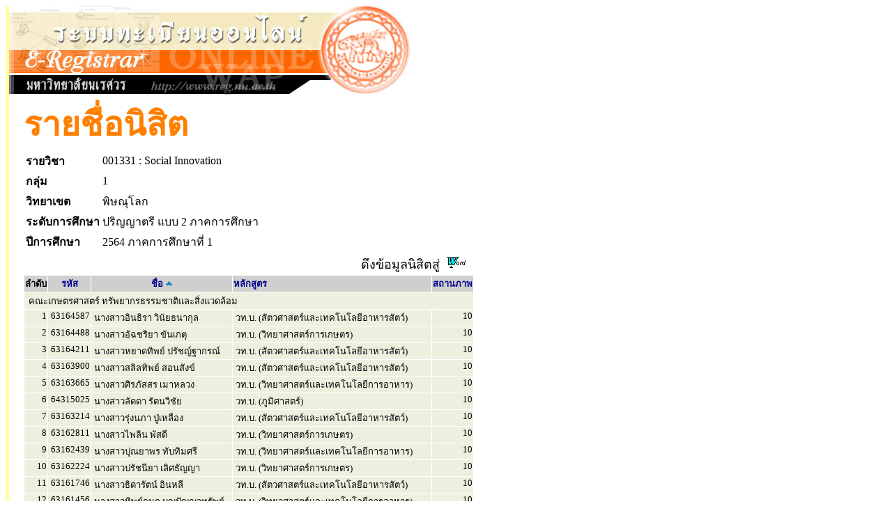

--- FILE ---
content_type: text/html
request_url: https://www.reg2.nu.ac.th/registrar/student_inclass_all.asp?printfriendly=1&cmd=1&order=STUDENTNAME&classid=393250&courseid=28186&acadyear=2564&semester=1&backto=teach_time&avs502691502=1&nDesc=1
body_size: 12083
content:
<!DOCTYPE HTML PUBLIC "-//W3C//DTD HTML 3.2//EN">
<HTML>
 <head>
	<meta name="robots" content="none, noarchive, nosnippet, notranslate, noimageindex">
	<meta name="googlebot" content="none, noarchive, nosnippet, notranslate, noimageindex">
	<meta http-equiv=content-type content="text/html; charset=windows-874" />
   <title>naresuan university : e-registrar</title>
   <link rel="stylesheet" type="text/css" href="style/style.css" media="screen" />
   <style type="text/css">		
        .microsoft-btn:hover {
            background-color: #f5f5f5;
            border-color: #666666;
        }
        .microsoft-btn .fa-microsoft {
            font-size: 20px;
            margin-right: 12px;
            color: #0078d4; /* เธชเธตเธเนเธณเน€เธเธดเธเธเธญเธ Microsoft */
        }		
	</style>
 </head>
<BODY BGCOLOR=#FFFFFF TEXT=#000000 ALINK=#003399 LINK=#003399 VLINK=#003399>
<div align="left">
<div id="wrapper">

<TABLE BORDER=0 CELLPADDING=0 CELLSPACING=0>
<TR VALIGN=TOP BGCOLOR=#515151>
<TD></TD>

<!-- Vertical Bar -->
<TD WIDTH=3 BGCOLOR=#FFFFA0>&nbsp;</TD>
<TD BGCOLOR=#FFFFFF>

<!-- Begin Page Detail -->
<!-- แบนเนอร์ของมหาวิทยาลัย -->
<IMG SRC=images/thai/banner/welcome_0.jpg WIDTH=576 HEIGHT=128><BR>
<!-- Body -->
<TABLE BORDER=0 CELLSPACING=1 CELLPADDING=3><TR><TD WIDTH=10></TD><TD><FONT FACE="CordiaUPC" COLOR=#FF8000 SIZE=7><B>รายชื่อนิสิต</B></FONT><TABLE BORDER=0><tr><td><FONT FACE="MS Sans Serif" COLOR=#000000 SIZE=3><B>รายวิชา</B></td><td><FONT FACE="MS Sans Serif" COLOR=#000000 SIZE=3>001331 : Social Innovation</TD></tr><tr><td><FONT FACE="MS Sans Serif" COLOR=#000000 SIZE=3><B>กลุ่ม</B></td><td><FONT FACE="MS Sans Serif" COLOR=#000000 SIZE=3>1</TD></tr><tr><td><FONT FACE="MS Sans Serif" COLOR=#000000 SIZE=3><B>วิทยาเขต</B></td><td><FONT FACE="MS Sans Serif" COLOR=#000000 SIZE=3>พิษณุโลก</TD></tr><tr><td><FONT FACE="MS Sans Serif" COLOR=#000000 SIZE=3><B>ระดับการศึกษา</B></td><td><FONT FACE="MS Sans Serif" COLOR=#000000 SIZE=3> ปริญญาตรี แบบ 2 ภาคการศึกษา</TD></tr><tr><td><FONT FACE="MS Sans Serif" COLOR=#000000 SIZE=3><b>ปีการศึกษา</td><td><FONT FACE="MS Sans Serif" COLOR=#000000 SIZE=3> 2564 ภาคการศึกษาที่ 1</TD></tr></TABLE><TABLE BORDER=0 CELLSPACING=1 CELLPADDING=1><TR><TD ALIGN=RIGHT COLSPAN=7>ดึงข้อมูลนิสิตสู่&nbsp;&nbsp;<A HREF=teach_stdlistRTF_all.asp?classid=393250&avs256112362=2&acadyear=2564&semester=1&groupno=1&campusid=65&levelid=13&campusname=%BE%D4%C9%B3%D8%E2%C5%A1&levelname=%BB%C3%D4%AD%AD%D2%B5%C3%D5+%E1%BA%BA+2+%C0%D2%A4%A1%D2%C3%C8%D6%A1%C9%D2 TARGET=_blank><IMG SRC=images/common/misc\msword.gif BORDER=0 WIDTH=28 HEIGHT=18></A>&nbsp;&nbsp;</TD></TR><TR BGCOLOR=#CFCFCF><TD><FONT COLOR=#000000 SIZE=3><B><FONT SIZE=2>ลำดับ</B></TD><TD ALIGN=CENTER><FONT COLOR=#FFFFFF SIZE=3><A HREF=student_inclass_all.asp?cmd=1&order=STUDENTCODE&classid=393250&courseid=28186&acadyear=2564&semester=1&backto=teach_time&avs256112362=1&cDesc=0><FONT SIZE=2>รหัส</A></TD><TD ALIGN=CENTER WIDTH=200><FONT COLOR=#FFFFFF SIZE=3><A HREF=student_inclass_all.asp?cmd=1&order=STUDENTNAME&classid=393250&courseid=28186&acadyear=2564&semester=1&backto=teach_time&avs256112362=1&nDesc=0><FONT SIZE=2>ชื่อ</A>&nbsp;<IMG SRC=images/common/button/pull_up_1.gif></TD><TD><FONT COLOR=#FFFFFF SIZE=3><A HREF=student_inclass_all.asp?cmd=1&order=PROG&classid=393250&courseid=28186&acadyear=2564&semester=1&backto=teach_time&avs256112362=1&pDesc=0><FONT SIZE=2>หลักสูตร</A></TD><TD><FONT COLOR=#FFFFFF SIZE=3><A HREF=student_inclass_all.asp?cmd=1&order=STUDENTSTATUS&classid=393250&courseid=28186&acadyear=2564&semester=1&backto=teach_time&avs256112362=1&sDesc=0><FONT SIZE=2>สถานภาพ</A></TD></TR><TR VALIGN=TOP BGCOLOR=#EFEFE0><TD COLSPAN=5>&nbsp;<FONT SIZE=2>คณะเกษตรศาสตร์ ทรัพยากรธรรมชาติและสิ่งแวดล้อม</TD></TR><TR VALIGN=TOP BGCOLOR=#EFEFE0><TD ALIGN=RIGHT><FONT SIZE=2>1</TD><TD NOWARP><FONT SIZE=2>&nbsp;63164587</TD><TD NOWARP><FONT SIZE=2>&nbsp;นางสาวอินธิรา วินัยธนากุล</TD><TD ALIGN=LEFT><FONT SIZE=2>&nbsp;วท.บ. (สัตวศาสตร์และเทคโนโลยีอาหารสัตว์)</TD><TD ALIGN=RIGHT><FONT SIZE=2>10</TD></TR><TR VALIGN=TOP BGCOLOR=#EFEFE0><TD ALIGN=RIGHT><FONT SIZE=2>2</TD><TD NOWARP><FONT SIZE=2>&nbsp;63164488</TD><TD NOWARP><FONT SIZE=2>&nbsp;นางสาวอัฉชริยา ขันเกตุ</TD><TD ALIGN=LEFT><FONT SIZE=2>&nbsp;วท.บ. (วิทยาศาสตร์การเกษตร)</TD><TD ALIGN=RIGHT><FONT SIZE=2>10</TD></TR><TR VALIGN=TOP BGCOLOR=#EFEFE0><TD ALIGN=RIGHT><FONT SIZE=2>3</TD><TD NOWARP><FONT SIZE=2>&nbsp;63164211</TD><TD NOWARP><FONT SIZE=2>&nbsp;นางสาวหยาดทิพย์ ปรัชญ์ฐากรณ์</TD><TD ALIGN=LEFT><FONT SIZE=2>&nbsp;วท.บ. (สัตวศาสตร์และเทคโนโลยีอาหารสัตว์)</TD><TD ALIGN=RIGHT><FONT SIZE=2>10</TD></TR><TR VALIGN=TOP BGCOLOR=#EFEFE0><TD ALIGN=RIGHT><FONT SIZE=2>4</TD><TD NOWARP><FONT SIZE=2>&nbsp;63163900</TD><TD NOWARP><FONT SIZE=2>&nbsp;นางสาวสลิลทิพย์ สอนสังข์</TD><TD ALIGN=LEFT><FONT SIZE=2>&nbsp;วท.บ. (สัตวศาสตร์และเทคโนโลยีอาหารสัตว์)</TD><TD ALIGN=RIGHT><FONT SIZE=2>10</TD></TR><TR VALIGN=TOP BGCOLOR=#EFEFE0><TD ALIGN=RIGHT><FONT SIZE=2>5</TD><TD NOWARP><FONT SIZE=2>&nbsp;63163665</TD><TD NOWARP><FONT SIZE=2>&nbsp;นางสาวศิรภัสสร เมาหลวง</TD><TD ALIGN=LEFT><FONT SIZE=2>&nbsp;วท.บ. (วิทยาศาสตร์และเทคโนโลยีการอาหาร)</TD><TD ALIGN=RIGHT><FONT SIZE=2>10</TD></TR><TR VALIGN=TOP BGCOLOR=#EFEFE0><TD ALIGN=RIGHT><FONT SIZE=2>6</TD><TD NOWARP><FONT SIZE=2>&nbsp;64315025</TD><TD NOWARP><FONT SIZE=2>&nbsp;นางสาวลัดดา รัตนวิชัย</TD><TD ALIGN=LEFT><FONT SIZE=2>&nbsp;วท.บ. (ภูมิศาสตร์)</TD><TD ALIGN=RIGHT><FONT SIZE=2>10</TD></TR><TR VALIGN=TOP BGCOLOR=#EFEFE0><TD ALIGN=RIGHT><FONT SIZE=2>7</TD><TD NOWARP><FONT SIZE=2>&nbsp;63163214</TD><TD NOWARP><FONT SIZE=2>&nbsp;นางสาวรุ่งนภา ปู่เหลือง</TD><TD ALIGN=LEFT><FONT SIZE=2>&nbsp;วท.บ. (สัตวศาสตร์และเทคโนโลยีอาหารสัตว์)</TD><TD ALIGN=RIGHT><FONT SIZE=2>10</TD></TR><TR VALIGN=TOP BGCOLOR=#EFEFE0><TD ALIGN=RIGHT><FONT SIZE=2>8</TD><TD NOWARP><FONT SIZE=2>&nbsp;63162811</TD><TD NOWARP><FONT SIZE=2>&nbsp;นางสาวไพลิน พัสดี</TD><TD ALIGN=LEFT><FONT SIZE=2>&nbsp;วท.บ. (วิทยาศาสตร์การเกษตร)</TD><TD ALIGN=RIGHT><FONT SIZE=2>10</TD></TR><TR VALIGN=TOP BGCOLOR=#EFEFE0><TD ALIGN=RIGHT><FONT SIZE=2>9</TD><TD NOWARP><FONT SIZE=2>&nbsp;63162439</TD><TD NOWARP><FONT SIZE=2>&nbsp;นางสาวปุณยาพร ทับทิมศรี</TD><TD ALIGN=LEFT><FONT SIZE=2>&nbsp;วท.บ. (วิทยาศาสตร์และเทคโนโลยีการอาหาร)</TD><TD ALIGN=RIGHT><FONT SIZE=2>10</TD></TR><TR VALIGN=TOP BGCOLOR=#EFEFE0><TD ALIGN=RIGHT><FONT SIZE=2>10</TD><TD NOWARP><FONT SIZE=2>&nbsp;63162224</TD><TD NOWARP><FONT SIZE=2>&nbsp;นางสาวปรัชนียา เลิศธัญญา</TD><TD ALIGN=LEFT><FONT SIZE=2>&nbsp;วท.บ. (วิทยาศาสตร์การเกษตร)</TD><TD ALIGN=RIGHT><FONT SIZE=2>10</TD></TR><TR VALIGN=TOP BGCOLOR=#EFEFE0><TD ALIGN=RIGHT><FONT SIZE=2>11</TD><TD NOWARP><FONT SIZE=2>&nbsp;63161746</TD><TD NOWARP><FONT SIZE=2>&nbsp;นางสาวธิดารัตน์ อินหลี</TD><TD ALIGN=LEFT><FONT SIZE=2>&nbsp;วท.บ. (สัตวศาสตร์และเทคโนโลยีอาหารสัตว์)</TD><TD ALIGN=RIGHT><FONT SIZE=2>10</TD></TR><TR VALIGN=TOP BGCOLOR=#EFEFE0><TD ALIGN=RIGHT><FONT SIZE=2>12</TD><TD NOWARP><FONT SIZE=2>&nbsp;63161456</TD><TD NOWARP><FONT SIZE=2>&nbsp;นางสาวทิพย์กนก บุญปัญญาทรัพย์</TD><TD ALIGN=LEFT><FONT SIZE=2>&nbsp;วท.บ. (วิทยาศาสตร์และเทคโนโลยีการอาหาร)</TD><TD ALIGN=RIGHT><FONT SIZE=2>10</TD></TR><TR VALIGN=TOP BGCOLOR=#EFEFE0><TD ALIGN=RIGHT><FONT SIZE=2>13</TD><TD NOWARP><FONT SIZE=2>&nbsp;63160879</TD><TD NOWARP><FONT SIZE=2>&nbsp;นางสาวชาลินี รุ่งเรือง</TD><TD ALIGN=LEFT><FONT SIZE=2>&nbsp;วท.บ. (สัตวศาสตร์และเทคโนโลยีอาหารสัตว์)</TD><TD ALIGN=RIGHT><FONT SIZE=2>10</TD></TR><TR VALIGN=TOP BGCOLOR=#EFEFE0><TD ALIGN=RIGHT><FONT SIZE=2>14</TD><TD NOWARP><FONT SIZE=2>&nbsp;64311263</TD><TD NOWARP><FONT SIZE=2>&nbsp;นางสาวชลดา โต๊ะเหลือ</TD><TD ALIGN=LEFT><FONT SIZE=2>&nbsp;วท.บ. (วิทยาศาสตร์และเทคโนโลยีการอาหาร)</TD><TD ALIGN=RIGHT><FONT SIZE=2>10</TD></TR><TR VALIGN=TOP BGCOLOR=#EFEFE0><TD ALIGN=RIGHT><FONT SIZE=2>15</TD><TD NOWARP><FONT SIZE=2>&nbsp;63160794</TD><TD NOWARP><FONT SIZE=2>&nbsp;นางสาวชนิกานต์ กุลอ่อน</TD><TD ALIGN=LEFT><FONT SIZE=2>&nbsp;วท.บ. (วิทยาศาสตร์การเกษตร)</TD><TD ALIGN=RIGHT><FONT SIZE=2>10</TD></TR><TR VALIGN=TOP BGCOLOR=#EFEFE0><TD COLSPAN=5>&nbsp;<FONT SIZE=2>คณะวิทยาศาสตร์</TD></TR><TR VALIGN=TOP BGCOLOR=#EFEFE0><TD ALIGN=RIGHT><FONT SIZE=2>16</TD><TD NOWARP><FONT SIZE=2>&nbsp;64316930</TD><TD NOWARP><FONT SIZE=2>&nbsp;นางสาวอสมาภรณ์ เอี่ยมตาล</TD><TD ALIGN=LEFT><FONT SIZE=2>&nbsp;วท.บ. (ฟิสิกส์)</TD><TD ALIGN=RIGHT><FONT SIZE=2>10</TD></TR><TR VALIGN=TOP BGCOLOR=#EFEFE0><TD ALIGN=RIGHT><FONT SIZE=2>17</TD><TD NOWARP><FONT SIZE=2>&nbsp;64316824</TD><TD NOWARP><FONT SIZE=2>&nbsp;นางสาวอรบุษป์ ชมศรี</TD><TD ALIGN=LEFT><FONT SIZE=2>&nbsp;วท.บ. (เทคโนโลยีสารสนเทศ)</TD><TD ALIGN=RIGHT><FONT SIZE=2>10</TD></TR><TR VALIGN=TOP BGCOLOR=#EFEFE0><TD ALIGN=RIGHT><FONT SIZE=2>18</TD><TD NOWARP><FONT SIZE=2>&nbsp;64316725</TD><TD NOWARP><FONT SIZE=2>&nbsp;นายอภิวิชญ์ สวัสดีโชค</TD><TD ALIGN=LEFT><FONT SIZE=2>&nbsp;วท.บ. (เทคโนโลยีสารสนเทศ)</TD><TD ALIGN=RIGHT><FONT SIZE=2>10</TD></TR><TR VALIGN=TOP BGCOLOR=#EFEFE0><TD ALIGN=RIGHT><FONT SIZE=2>19</TD><TD NOWARP><FONT SIZE=2>&nbsp;64316626</TD><TD NOWARP><FONT SIZE=2>&nbsp;นางสาวอนามิกา โปธิตา</TD><TD ALIGN=LEFT><FONT SIZE=2>&nbsp;วท.บ. (ฟิสิกส์)</TD><TD ALIGN=RIGHT><FONT SIZE=2>10</TD></TR><TR VALIGN=TOP BGCOLOR=#EFEFE0><TD ALIGN=RIGHT><FONT SIZE=2>20</TD><TD NOWARP><FONT SIZE=2>&nbsp;64316572</TD><TD NOWARP><FONT SIZE=2>&nbsp;นายอดิศร ชื่นชม</TD><TD ALIGN=LEFT><FONT SIZE=2>&nbsp;วท.บ. (เทคโนโลยีสารสนเทศ)</TD><TD ALIGN=RIGHT><FONT SIZE=2>10</TD></TR><TR VALIGN=TOP BGCOLOR=#EFEFE0><TD ALIGN=RIGHT><FONT SIZE=2>21</TD><TD NOWARP><FONT SIZE=2>&nbsp;64316541</TD><TD NOWARP><FONT SIZE=2>&nbsp;นางสาวโสภิศตา ปานม่วง</TD><TD ALIGN=LEFT><FONT SIZE=2>&nbsp;วท.บ. (ฟิสิกส์)</TD><TD ALIGN=RIGHT><FONT SIZE=2>10</TD></TR><TR VALIGN=TOP BGCOLOR=#EFEFE0><TD ALIGN=RIGHT><FONT SIZE=2>22</TD><TD NOWARP><FONT SIZE=2>&nbsp;64316503</TD><TD NOWARP><FONT SIZE=2>&nbsp;นายสุรพงษ์ วลาเด็คกิ</TD><TD ALIGN=LEFT><FONT SIZE=2>&nbsp;วท.บ. (เทคโนโลยีสารสนเทศ)</TD><TD ALIGN=RIGHT><FONT SIZE=2>10</TD></TR><TR VALIGN=TOP BGCOLOR=#EFEFE0><TD ALIGN=RIGHT><FONT SIZE=2>23</TD><TD NOWARP><FONT SIZE=2>&nbsp;64316350</TD><TD NOWARP><FONT SIZE=2>&nbsp;นางสาวสุธินี พิพัฒธากร</TD><TD ALIGN=LEFT><FONT SIZE=2>&nbsp;วท.บ. (เทคโนโลยีสารสนเทศ)</TD><TD ALIGN=RIGHT><FONT SIZE=2>10</TD></TR><TR VALIGN=TOP BGCOLOR=#EFEFE0><TD ALIGN=RIGHT><FONT SIZE=2>24</TD><TD NOWARP><FONT SIZE=2>&nbsp;64316312</TD><TD NOWARP><FONT SIZE=2>&nbsp;นายสุทธิพงษ์ ปานเกิด</TD><TD ALIGN=LEFT><FONT SIZE=2>&nbsp;วท.บ. (ฟิสิกส์)</TD><TD ALIGN=RIGHT><FONT SIZE=2>10</TD></TR><TR VALIGN=TOP BGCOLOR=#EFEFE0><TD ALIGN=RIGHT><FONT SIZE=2>25</TD><TD NOWARP><FONT SIZE=2>&nbsp;64316275</TD><TD NOWARP><FONT SIZE=2>&nbsp;นางสาวสุดธิดา ตาสิทธิ์</TD><TD ALIGN=LEFT><FONT SIZE=2>&nbsp;วท.บ. (เทคโนโลยีสารสนเทศ)</TD><TD ALIGN=RIGHT><FONT SIZE=2>10</TD></TR><TR VALIGN=TOP BGCOLOR=#EFEFE0><TD ALIGN=RIGHT><FONT SIZE=2>26</TD><TD NOWARP><FONT SIZE=2>&nbsp;64316015</TD><TD NOWARP><FONT SIZE=2>&nbsp;นายสหรัฐ สำเริง</TD><TD ALIGN=LEFT><FONT SIZE=2>&nbsp;วท.บ. (เทคโนโลยีสารสนเทศ)</TD><TD ALIGN=RIGHT><FONT SIZE=2>10</TD></TR><TR VALIGN=TOP BGCOLOR=#EFEFE0><TD ALIGN=RIGHT><FONT SIZE=2>27</TD><TD NOWARP><FONT SIZE=2>&nbsp;64315988</TD><TD NOWARP><FONT SIZE=2>&nbsp;นางสาวสริตา มากเจียม</TD><TD ALIGN=LEFT><FONT SIZE=2>&nbsp;วท.บ. (เทคโนโลยีสารสนเทศ)</TD><TD ALIGN=RIGHT><FONT SIZE=2>10</TD></TR><TR VALIGN=TOP BGCOLOR=#EFEFE0><TD ALIGN=RIGHT><FONT SIZE=2>28</TD><TD NOWARP><FONT SIZE=2>&nbsp;64315971</TD><TD NOWARP><FONT SIZE=2>&nbsp;นายสราวุฒิ หนานกุล</TD><TD ALIGN=LEFT><FONT SIZE=2>&nbsp;วท.บ. (เทคโนโลยีสารสนเทศ)</TD><TD ALIGN=RIGHT><FONT SIZE=2>10</TD></TR><TR VALIGN=TOP BGCOLOR=#EFEFE0><TD ALIGN=RIGHT><FONT SIZE=2>29</TD><TD NOWARP><FONT SIZE=2>&nbsp;64315940</TD><TD NOWARP><FONT SIZE=2>&nbsp;นายสรวิชญ์ หมื่นคน</TD><TD ALIGN=LEFT><FONT SIZE=2>&nbsp;วท.บ. (เทคโนโลยีสารสนเทศ)</TD><TD ALIGN=RIGHT><FONT SIZE=2>10</TD></TR><TR VALIGN=TOP BGCOLOR=#EFEFE0><TD ALIGN=RIGHT><FONT SIZE=2>30</TD><TD NOWARP><FONT SIZE=2>&nbsp;64315858</TD><TD NOWARP><FONT SIZE=2>&nbsp;นายศุภากร ส่านประสงค์</TD><TD ALIGN=LEFT><FONT SIZE=2>&nbsp;วท.บ. (เทคโนโลยีสารสนเทศ)</TD><TD ALIGN=RIGHT><FONT SIZE=2>10</TD></TR><TR VALIGN=TOP BGCOLOR=#EFEFE0><TD ALIGN=RIGHT><FONT SIZE=2>31</TD><TD NOWARP><FONT SIZE=2>&nbsp;64315698</TD><TD NOWARP><FONT SIZE=2>&nbsp;นายศิริชัย เวสานุชาติ</TD><TD ALIGN=LEFT><FONT SIZE=2>&nbsp;วท.บ. (เทคโนโลยีสารสนเทศ)</TD><TD ALIGN=RIGHT><FONT SIZE=2>10</TD></TR><TR VALIGN=TOP BGCOLOR=#EFEFE0><TD ALIGN=RIGHT><FONT SIZE=2>32</TD><TD NOWARP><FONT SIZE=2>&nbsp;64315513</TD><TD NOWARP><FONT SIZE=2>&nbsp;นายวีรวงศ์ อดิศรเธียรสิน</TD><TD ALIGN=LEFT><FONT SIZE=2>&nbsp;วท.บ. (เทคโนโลยีสารสนเทศ)</TD><TD ALIGN=RIGHT><FONT SIZE=2>10</TD></TR><TR VALIGN=TOP BGCOLOR=#EFEFE0><TD ALIGN=RIGHT><FONT SIZE=2>33</TD><TD NOWARP><FONT SIZE=2>&nbsp;64315506</TD><TD NOWARP><FONT SIZE=2>&nbsp;นางสาววีรยา หัวนา</TD><TD ALIGN=LEFT><FONT SIZE=2>&nbsp;วท.บ. (เทคโนโลยีสารสนเทศ)</TD><TD ALIGN=RIGHT><FONT SIZE=2>10</TD></TR><TR VALIGN=TOP BGCOLOR=#EFEFE0><TD ALIGN=RIGHT><FONT SIZE=2>34</TD><TD NOWARP><FONT SIZE=2>&nbsp;64315490</TD><TD NOWARP><FONT SIZE=2>&nbsp;นายวิศรุฬห์ เล็กประดิษฐ์</TD><TD ALIGN=LEFT><FONT SIZE=2>&nbsp;วท.บ. (ฟิสิกส์)</TD><TD ALIGN=RIGHT><FONT SIZE=2>10</TD></TR><TR VALIGN=TOP BGCOLOR=#EFEFE0><TD ALIGN=RIGHT><FONT SIZE=2>35</TD><TD NOWARP><FONT SIZE=2>&nbsp;64315377</TD><TD NOWARP><FONT SIZE=2>&nbsp;นางสาววันวิสา จำปาแดง</TD><TD ALIGN=LEFT><FONT SIZE=2>&nbsp;วท.บ. (ฟิสิกส์)</TD><TD ALIGN=RIGHT><FONT SIZE=2>10</TD></TR><TR VALIGN=TOP BGCOLOR=#EFEFE0><TD ALIGN=RIGHT><FONT SIZE=2>36</TD><TD NOWARP><FONT SIZE=2>&nbsp;64315209</TD><TD NOWARP><FONT SIZE=2>&nbsp;นางสาววรัญญา มุนิลสาร</TD><TD ALIGN=LEFT><FONT SIZE=2>&nbsp;วท.บ. (เทคโนโลยีสารสนเทศ)</TD><TD ALIGN=RIGHT><FONT SIZE=2>10</TD></TR><TR VALIGN=TOP BGCOLOR=#EFEFE0><TD ALIGN=RIGHT><FONT SIZE=2>37</TD><TD NOWARP><FONT SIZE=2>&nbsp;64315155</TD><TD NOWARP><FONT SIZE=2>&nbsp;นายวรปรัชญ์ อินแสง</TD><TD ALIGN=LEFT><FONT SIZE=2>&nbsp;วท.บ. (เทคโนโลยีสารสนเทศ)</TD><TD ALIGN=RIGHT><FONT SIZE=2>10</TD></TR><TR VALIGN=TOP BGCOLOR=#EFEFE0><TD ALIGN=RIGHT><FONT SIZE=2>38</TD><TD NOWARP><FONT SIZE=2>&nbsp;64315056</TD><TD NOWARP><FONT SIZE=2>&nbsp;นายวงศธร พันธุ์ดี</TD><TD ALIGN=LEFT><FONT SIZE=2>&nbsp;วท.บ. (เทคโนโลยีสารสนเทศ)</TD><TD ALIGN=RIGHT><FONT SIZE=2>10</TD></TR><TR VALIGN=TOP BGCOLOR=#EFEFE0><TD ALIGN=RIGHT><FONT SIZE=2>39</TD><TD NOWARP><FONT SIZE=2>&nbsp;64314967</TD><TD NOWARP><FONT SIZE=2>&nbsp;นางสาวริญญารัตน์ พงษ์สุขวรากรณ์</TD><TD ALIGN=LEFT><FONT SIZE=2>&nbsp;วท.บ. (เทคโนโลยีสารสนเทศ)</TD><TD ALIGN=RIGHT><FONT SIZE=2>10</TD></TR><TR VALIGN=TOP BGCOLOR=#EFEFE0><TD ALIGN=RIGHT><FONT SIZE=2>40</TD><TD NOWARP><FONT SIZE=2>&nbsp;64314868</TD><TD NOWARP><FONT SIZE=2>&nbsp;นางสาวรัชฎาพร ทำนาเมือง</TD><TD ALIGN=LEFT><FONT SIZE=2>&nbsp;วท.บ. (เทคโนโลยีสารสนเทศ)</TD><TD ALIGN=RIGHT><FONT SIZE=2>10</TD></TR><TR VALIGN=TOP BGCOLOR=#EFEFE0><TD ALIGN=RIGHT><FONT SIZE=2>41</TD><TD NOWARP><FONT SIZE=2>&nbsp;64314783</TD><TD NOWARP><FONT SIZE=2>&nbsp;นายรฐบท เขียวลี</TD><TD ALIGN=LEFT><FONT SIZE=2>&nbsp;วท.บ. (เทคโนโลยีสารสนเทศ)</TD><TD ALIGN=RIGHT><FONT SIZE=2>10</TD></TR><TR VALIGN=TOP BGCOLOR=#EFEFE0><TD ALIGN=RIGHT><FONT SIZE=2>42</TD><TD NOWARP><FONT SIZE=2>&nbsp;64314738</TD><TD NOWARP><FONT SIZE=2>&nbsp;นายยศพล บุญชุม</TD><TD ALIGN=LEFT><FONT SIZE=2>&nbsp;วท.บ. (เทคโนโลยีสารสนเทศ)</TD><TD ALIGN=RIGHT><FONT SIZE=2>10</TD></TR><TR VALIGN=TOP BGCOLOR=#EFEFE0><TD ALIGN=RIGHT><FONT SIZE=2>43</TD><TD NOWARP><FONT SIZE=2>&nbsp;64314691</TD><TD NOWARP><FONT SIZE=2>&nbsp;นายเมธา สุขกรึงมี</TD><TD ALIGN=LEFT><FONT SIZE=2>&nbsp;วท.บ. (เทคโนโลยีสารสนเทศ)</TD><TD ALIGN=RIGHT><FONT SIZE=2>10</TD></TR><TR VALIGN=TOP BGCOLOR=#EFEFE0><TD ALIGN=RIGHT><FONT SIZE=2>44</TD><TD NOWARP><FONT SIZE=2>&nbsp;64314684</TD><TD NOWARP><FONT SIZE=2>&nbsp;นายเมธัส ลาภชัยเจริญกิจ</TD><TD ALIGN=LEFT><FONT SIZE=2>&nbsp;วท.บ. (เทคโนโลยีสารสนเทศ)</TD><TD ALIGN=RIGHT><FONT SIZE=2>10</TD></TR><TR VALIGN=TOP BGCOLOR=#EFEFE0><TD ALIGN=RIGHT><FONT SIZE=2>45</TD><TD NOWARP><FONT SIZE=2>&nbsp;64314615</TD><TD NOWARP><FONT SIZE=2>&nbsp;นางสาวมัณฑนา รักษาพันธ์</TD><TD ALIGN=LEFT><FONT SIZE=2>&nbsp;วท.บ. (เทคโนโลยีสารสนเทศ)</TD><TD ALIGN=RIGHT><FONT SIZE=2>10</TD></TR><TR VALIGN=TOP BGCOLOR=#EFEFE0><TD ALIGN=RIGHT><FONT SIZE=2>46</TD><TD NOWARP><FONT SIZE=2>&nbsp;64314592</TD><TD NOWARP><FONT SIZE=2>&nbsp;นางสาวมนัชญา ยมเกิด</TD><TD ALIGN=LEFT><FONT SIZE=2>&nbsp;วท.บ. (เทคโนโลยีสารสนเทศ)</TD><TD ALIGN=RIGHT><FONT SIZE=2>10</TD></TR><TR VALIGN=TOP BGCOLOR=#EFEFE0><TD ALIGN=RIGHT><FONT SIZE=2>47</TD><TD NOWARP><FONT SIZE=2>&nbsp;64314578</TD><TD NOWARP><FONT SIZE=2>&nbsp;นางสาวมนณิชา เตจะนะตา</TD><TD ALIGN=LEFT><FONT SIZE=2>&nbsp;วท.บ. (เทคโนโลยีสารสนเทศ)</TD><TD ALIGN=RIGHT><FONT SIZE=2>10</TD></TR><TR VALIGN=TOP BGCOLOR=#EFEFE0><TD ALIGN=RIGHT><FONT SIZE=2>48</TD><TD NOWARP><FONT SIZE=2>&nbsp;64314547</TD><TD NOWARP><FONT SIZE=2>&nbsp;นายภูวดล มาลา</TD><TD ALIGN=LEFT><FONT SIZE=2>&nbsp;วท.บ. (เทคโนโลยีสารสนเทศ)</TD><TD ALIGN=RIGHT><FONT SIZE=2>10</TD></TR><TR VALIGN=TOP BGCOLOR=#EFEFE0><TD ALIGN=RIGHT><FONT SIZE=2>49</TD><TD NOWARP><FONT SIZE=2>&nbsp;64314523</TD><TD NOWARP><FONT SIZE=2>&nbsp;นายภูริวัฒน์ สาระนัย</TD><TD ALIGN=LEFT><FONT SIZE=2>&nbsp;วท.บ. (เทคโนโลยีสารสนเทศ)</TD><TD ALIGN=RIGHT><FONT SIZE=2>10</TD></TR><TR VALIGN=TOP BGCOLOR=#EFEFE0><TD ALIGN=RIGHT><FONT SIZE=2>50</TD><TD NOWARP><FONT SIZE=2>&nbsp;64314479</TD><TD NOWARP><FONT SIZE=2>&nbsp;นายภาสิต สะอาด</TD><TD ALIGN=LEFT><FONT SIZE=2>&nbsp;วท.บ. (เทคโนโลยีสารสนเทศ)</TD><TD ALIGN=RIGHT><FONT SIZE=2>10</TD></TR><TR VALIGN=TOP BGCOLOR=#EFEFE0><TD ALIGN=RIGHT><FONT SIZE=2>51</TD><TD NOWARP><FONT SIZE=2>&nbsp;64314455</TD><TD NOWARP><FONT SIZE=2>&nbsp;นางสาวภาวิณี ศรีวิลัย</TD><TD ALIGN=LEFT><FONT SIZE=2>&nbsp;วท.บ. (เทคโนโลยีสารสนเทศ)</TD><TD ALIGN=RIGHT><FONT SIZE=2>10</TD></TR><TR VALIGN=TOP BGCOLOR=#EFEFE0><TD ALIGN=RIGHT><FONT SIZE=2>52</TD><TD NOWARP><FONT SIZE=2>&nbsp;64314424</TD><TD NOWARP><FONT SIZE=2>&nbsp;นายภานุวัฒน์ เพ็ญสุข</TD><TD ALIGN=LEFT><FONT SIZE=2>&nbsp;วท.บ. (เทคโนโลยีสารสนเทศ)</TD><TD ALIGN=RIGHT><FONT SIZE=2>10</TD></TR><TR VALIGN=TOP BGCOLOR=#EFEFE0><TD ALIGN=RIGHT><FONT SIZE=2>53</TD><TD NOWARP><FONT SIZE=2>&nbsp;64314264</TD><TD NOWARP><FONT SIZE=2>&nbsp;นายภัครพล นุ่มเนื้อ</TD><TD ALIGN=LEFT><FONT SIZE=2>&nbsp;วท.บ. (เทคโนโลยีสารสนเทศ)</TD><TD ALIGN=RIGHT><FONT SIZE=2>10</TD></TR><TR VALIGN=TOP BGCOLOR=#EFEFE0><TD ALIGN=RIGHT><FONT SIZE=2>54</TD><TD NOWARP><FONT SIZE=2>&nbsp;64314257</TD><TD NOWARP><FONT SIZE=2>&nbsp;นางสาวภัคจิรา มาคำ</TD><TD ALIGN=LEFT><FONT SIZE=2>&nbsp;วท.บ. (ฟิสิกส์)</TD><TD ALIGN=RIGHT><FONT SIZE=2>10</TD></TR><TR VALIGN=TOP BGCOLOR=#EFEFE0><TD ALIGN=RIGHT><FONT SIZE=2>55</TD><TD NOWARP><FONT SIZE=2>&nbsp;64314219</TD><TD NOWARP><FONT SIZE=2>&nbsp;นายภควรรษ ศรีสำโรง</TD><TD ALIGN=LEFT><FONT SIZE=2>&nbsp;วท.บ. (เทคโนโลยีสารสนเทศ)</TD><TD ALIGN=RIGHT><FONT SIZE=2>10</TD></TR><TR VALIGN=TOP BGCOLOR=#EFEFE0><TD ALIGN=RIGHT><FONT SIZE=2>56</TD><TD NOWARP><FONT SIZE=2>&nbsp;64314196</TD><TD NOWARP><FONT SIZE=2>&nbsp;นางสาวไพรลิน ชนะแก้ว</TD><TD ALIGN=LEFT><FONT SIZE=2>&nbsp;วท.บ. (ฟิสิกส์)</TD><TD ALIGN=RIGHT><FONT SIZE=2>10</TD></TR><TR VALIGN=TOP BGCOLOR=#EFEFE0><TD ALIGN=RIGHT><FONT SIZE=2>57</TD><TD NOWARP><FONT SIZE=2>&nbsp;64314110</TD><TD NOWARP><FONT SIZE=2>&nbsp;นายพีรวัส ศรีสุพรรณ</TD><TD ALIGN=LEFT><FONT SIZE=2>&nbsp;วท.บ. (เทคโนโลยีสารสนเทศ)</TD><TD ALIGN=RIGHT><FONT SIZE=2>10</TD></TR><TR VALIGN=TOP BGCOLOR=#EFEFE0><TD ALIGN=RIGHT><FONT SIZE=2>58</TD><TD NOWARP><FONT SIZE=2>&nbsp;63313350</TD><TD NOWARP><FONT SIZE=2>&nbsp;นางสาวพิทยาภรณ์ คอนจั่น</TD><TD ALIGN=LEFT><FONT SIZE=2>&nbsp;วท.บ. (เคมี)</TD><TD ALIGN=RIGHT><FONT SIZE=2>10</TD></TR><TR VALIGN=TOP BGCOLOR=#EFEFE0><TD ALIGN=RIGHT><FONT SIZE=2>59</TD><TD NOWARP><FONT SIZE=2>&nbsp;64313953</TD><TD NOWARP><FONT SIZE=2>&nbsp;นายพิทยา พงษ์คุณ</TD><TD ALIGN=LEFT><FONT SIZE=2>&nbsp;วท.บ. (เทคโนโลยีสารสนเทศ)</TD><TD ALIGN=RIGHT><FONT SIZE=2>10</TD></TR><TR VALIGN=TOP BGCOLOR=#EFEFE0><TD ALIGN=RIGHT><FONT SIZE=2>60</TD><TD NOWARP><FONT SIZE=2>&nbsp;64313939</TD><TD NOWARP><FONT SIZE=2>&nbsp;นายพิชัย คงแสง</TD><TD ALIGN=LEFT><FONT SIZE=2>&nbsp;วท.บ. (เทคโนโลยีสารสนเทศ)</TD><TD ALIGN=RIGHT><FONT SIZE=2>10</TD></TR><TR VALIGN=TOP BGCOLOR=#EFEFE0><TD ALIGN=RIGHT><FONT SIZE=2>61</TD><TD NOWARP><FONT SIZE=2>&nbsp;64313847</TD><TD NOWARP><FONT SIZE=2>&nbsp;นายพันกร ภัสสร</TD><TD ALIGN=LEFT><FONT SIZE=2>&nbsp;วท.บ. (เทคโนโลยีสารสนเทศ)</TD><TD ALIGN=RIGHT><FONT SIZE=2>10</TD></TR><TR VALIGN=TOP BGCOLOR=#EFEFE0><TD ALIGN=RIGHT><FONT SIZE=2>62</TD><TD NOWARP><FONT SIZE=2>&nbsp;64313830</TD><TD NOWARP><FONT SIZE=2>&nbsp;นางสาวพัทธนันท์ ศรีภูมิ</TD><TD ALIGN=LEFT><FONT SIZE=2>&nbsp;วท.บ. (เทคโนโลยีสารสนเทศ)</TD><TD ALIGN=RIGHT><FONT SIZE=2>10</TD></TR><TR VALIGN=TOP BGCOLOR=#EFEFE0><TD ALIGN=RIGHT><FONT SIZE=2>63</TD><TD NOWARP><FONT SIZE=2>&nbsp;64313809</TD><TD NOWARP><FONT SIZE=2>&nbsp;นายพัฒนพงศ์ ตำหนิงาม</TD><TD ALIGN=LEFT><FONT SIZE=2>&nbsp;วท.บ. (เทคโนโลยีสารสนเทศ)</TD><TD ALIGN=RIGHT><FONT SIZE=2>10</TD></TR><TR VALIGN=TOP BGCOLOR=#EFEFE0><TD ALIGN=RIGHT><FONT SIZE=2>64</TD><TD NOWARP><FONT SIZE=2>&nbsp;64313670</TD><TD NOWARP><FONT SIZE=2>&nbsp;นางสาวพรหมพร จูอี้</TD><TD ALIGN=LEFT><FONT SIZE=2>&nbsp;วท.บ. (ฟิสิกส์)</TD><TD ALIGN=RIGHT><FONT SIZE=2>10</TD></TR><TR VALIGN=TOP BGCOLOR=#EFEFE0><TD ALIGN=RIGHT><FONT SIZE=2>65</TD><TD NOWARP><FONT SIZE=2>&nbsp;64313526</TD><TD NOWARP><FONT SIZE=2>&nbsp;นายพนธกร พัลวัล</TD><TD ALIGN=LEFT><FONT SIZE=2>&nbsp;วท.บ. (ฟิสิกส์)</TD><TD ALIGN=RIGHT><FONT SIZE=2>10</TD></TR><TR VALIGN=TOP BGCOLOR=#EFEFE0><TD ALIGN=RIGHT><FONT SIZE=2>66</TD><TD NOWARP><FONT SIZE=2>&nbsp;64313519</TD><TD NOWARP><FONT SIZE=2>&nbsp;นายพงษ์ศธร จักขุจันทร์</TD><TD ALIGN=LEFT><FONT SIZE=2>&nbsp;วท.บ. (เทคโนโลยีสารสนเทศ)</TD><TD ALIGN=RIGHT><FONT SIZE=2>10</TD></TR><TR VALIGN=TOP BGCOLOR=#EFEFE0><TD ALIGN=RIGHT><FONT SIZE=2>67</TD><TD NOWARP><FONT SIZE=2>&nbsp;64313496</TD><TD NOWARP><FONT SIZE=2>&nbsp;นายพงศ์พิสุทธิ์ วงศ์สาริกิจ</TD><TD ALIGN=LEFT><FONT SIZE=2>&nbsp;วท.บ. (เทคโนโลยีสารสนเทศ)</TD><TD ALIGN=RIGHT><FONT SIZE=2>10</TD></TR><TR VALIGN=TOP BGCOLOR=#EFEFE0><TD ALIGN=RIGHT><FONT SIZE=2>68</TD><TD NOWARP><FONT SIZE=2>&nbsp;64313489</TD><TD NOWARP><FONT SIZE=2>&nbsp;นายพงศ์ปณต จันทรคณา</TD><TD ALIGN=LEFT><FONT SIZE=2>&nbsp;วท.บ. (เทคโนโลยีสารสนเทศ)</TD><TD ALIGN=RIGHT><FONT SIZE=2>10</TD></TR><TR VALIGN=TOP BGCOLOR=#EFEFE0><TD ALIGN=RIGHT><FONT SIZE=2>69</TD><TD NOWARP><FONT SIZE=2>&nbsp;64313335</TD><TD NOWARP><FONT SIZE=2>&nbsp;นางสาวปาจรีย์ สวาทวงศ์</TD><TD ALIGN=LEFT><FONT SIZE=2>&nbsp;วท.บ. (เทคโนโลยีสารสนเทศ)</TD><TD ALIGN=RIGHT><FONT SIZE=2>10</TD></TR><TR VALIGN=TOP BGCOLOR=#EFEFE0><TD ALIGN=RIGHT><FONT SIZE=2>70</TD><TD NOWARP><FONT SIZE=2>&nbsp;63312865</TD><TD NOWARP><FONT SIZE=2>&nbsp;นางสาวปวีณา พวงประเสริฐ</TD><TD ALIGN=LEFT><FONT SIZE=2>&nbsp;วท.บ. (เคมี)</TD><TD ALIGN=RIGHT><FONT SIZE=2>10</TD></TR><TR VALIGN=TOP BGCOLOR=#EFEFE0><TD ALIGN=RIGHT><FONT SIZE=2>71</TD><TD NOWARP><FONT SIZE=2>&nbsp;64313267</TD><TD NOWARP><FONT SIZE=2>&nbsp;นายปวริศ เพ็ชรอำไพ</TD><TD ALIGN=LEFT><FONT SIZE=2>&nbsp;วท.บ. (เทคโนโลยีสารสนเทศ)</TD><TD ALIGN=RIGHT><FONT SIZE=2>10</TD></TR><TR VALIGN=TOP BGCOLOR=#EFEFE0><TD ALIGN=RIGHT><FONT SIZE=2>72</TD><TD NOWARP><FONT SIZE=2>&nbsp;64313236</TD><TD NOWARP><FONT SIZE=2>&nbsp;นางสาวปริศนา เสือนุ่ม</TD><TD ALIGN=LEFT><FONT SIZE=2>&nbsp;วท.บ. (ฟิสิกส์)</TD><TD ALIGN=RIGHT><FONT SIZE=2>10</TD></TR><TR VALIGN=TOP BGCOLOR=#EFEFE0><TD ALIGN=RIGHT><FONT SIZE=2>73</TD><TD NOWARP><FONT SIZE=2>&nbsp;63312827</TD><TD NOWARP><FONT SIZE=2>&nbsp;นางสาวประภาภรณ์ เสือมี</TD><TD ALIGN=LEFT><FONT SIZE=2>&nbsp;วท.บ. (เคมี)</TD><TD ALIGN=RIGHT><FONT SIZE=2>10</TD></TR><TR VALIGN=TOP BGCOLOR=#EFEFE0><TD ALIGN=RIGHT><FONT SIZE=2>74</TD><TD NOWARP><FONT SIZE=2>&nbsp;64313151</TD><TD NOWARP><FONT SIZE=2>&nbsp;นายปรเมศวร์ ขริบเอม</TD><TD ALIGN=LEFT><FONT SIZE=2>&nbsp;วท.บ. (เทคโนโลยีสารสนเทศ)</TD><TD ALIGN=RIGHT><FONT SIZE=2>10</TD></TR><TR VALIGN=TOP BGCOLOR=#EFEFE0><TD ALIGN=RIGHT><FONT SIZE=2>75</TD><TD NOWARP><FONT SIZE=2>&nbsp;64313113</TD><TD NOWARP><FONT SIZE=2>&nbsp;นายปพนธีร์ หิรัญตระกูล</TD><TD ALIGN=LEFT><FONT SIZE=2>&nbsp;วท.บ. (ฟิสิกส์)</TD><TD ALIGN=RIGHT><FONT SIZE=2>10</TD></TR><TR VALIGN=TOP BGCOLOR=#EFEFE0><TD ALIGN=RIGHT><FONT SIZE=2>76</TD><TD NOWARP><FONT SIZE=2>&nbsp;64313083</TD><TD NOWARP><FONT SIZE=2>&nbsp;นายปฏิพล เเก้วม่วง</TD><TD ALIGN=LEFT><FONT SIZE=2>&nbsp;วท.บ. (เทคโนโลยีสารสนเทศ)</TD><TD ALIGN=RIGHT><FONT SIZE=2>10</TD></TR><TR VALIGN=TOP BGCOLOR=#EFEFE0><TD ALIGN=RIGHT><FONT SIZE=2>77</TD><TD NOWARP><FONT SIZE=2>&nbsp;64313076</TD><TD NOWARP><FONT SIZE=2>&nbsp;นายปกรณ์ ลอนลับ</TD><TD ALIGN=LEFT><FONT SIZE=2>&nbsp;วท.บ. (ฟิสิกส์)</TD><TD ALIGN=RIGHT><FONT SIZE=2>10</TD></TR><TR VALIGN=TOP BGCOLOR=#EFEFE0><TD ALIGN=RIGHT><FONT SIZE=2>78</TD><TD NOWARP><FONT SIZE=2>&nbsp;64313021</TD><TD NOWARP><FONT SIZE=2>&nbsp;นายบูรพา สุกอ่อน</TD><TD ALIGN=LEFT><FONT SIZE=2>&nbsp;วท.บ. (เทคโนโลยีสารสนเทศ)</TD><TD ALIGN=RIGHT><FONT SIZE=2>10</TD></TR><TR VALIGN=TOP BGCOLOR=#EFEFE0><TD ALIGN=RIGHT><FONT SIZE=2>79</TD><TD NOWARP><FONT SIZE=2>&nbsp;64312901</TD><TD NOWARP><FONT SIZE=2>&nbsp;นางสาวบัณฑิตา องศ์บุญ</TD><TD ALIGN=LEFT><FONT SIZE=2>&nbsp;วท.บ. (เทคโนโลยีสารสนเทศ)</TD><TD ALIGN=RIGHT><FONT SIZE=2>10</TD></TR><TR VALIGN=TOP BGCOLOR=#EFEFE0><TD ALIGN=RIGHT><FONT SIZE=2>80</TD><TD NOWARP><FONT SIZE=2>&nbsp;64312895</TD><TD NOWARP><FONT SIZE=2>&nbsp;นายบวรลักษณ์ สอนสุภาพ</TD><TD ALIGN=LEFT><FONT SIZE=2>&nbsp;วท.บ. (เทคโนโลยีสารสนเทศ)</TD><TD ALIGN=RIGHT><FONT SIZE=2>10</TD></TR><TR VALIGN=TOP BGCOLOR=#EFEFE0><TD ALIGN=RIGHT><FONT SIZE=2>81</TD><TD NOWARP><FONT SIZE=2>&nbsp;64312819</TD><TD NOWARP><FONT SIZE=2>&nbsp;นายนิธิพัฒน์ จิราพงษ์</TD><TD ALIGN=LEFT><FONT SIZE=2>&nbsp;วท.บ. (เทคโนโลยีสารสนเทศ)</TD><TD ALIGN=RIGHT><FONT SIZE=2>10</TD></TR><TR VALIGN=TOP BGCOLOR=#EFEFE0><TD ALIGN=RIGHT><FONT SIZE=2>82</TD><TD NOWARP><FONT SIZE=2>&nbsp;64312796</TD><TD NOWARP><FONT SIZE=2>&nbsp;นายนิติภูมิ อินทกนก</TD><TD ALIGN=LEFT><FONT SIZE=2>&nbsp;วท.บ. (เทคโนโลยีสารสนเทศ)</TD><TD ALIGN=RIGHT><FONT SIZE=2>10</TD></TR><TR VALIGN=TOP BGCOLOR=#EFEFE0><TD ALIGN=RIGHT><FONT SIZE=2>83</TD><TD NOWARP><FONT SIZE=2>&nbsp;64312765</TD><TD NOWARP><FONT SIZE=2>&nbsp;นายนาโญ ดีโย</TD><TD ALIGN=LEFT><FONT SIZE=2>&nbsp;วท.บ. (เทคโนโลยีสารสนเทศ)</TD><TD ALIGN=RIGHT><FONT SIZE=2>10</TD></TR><TR VALIGN=TOP BGCOLOR=#EFEFE0><TD ALIGN=RIGHT><FONT SIZE=2>84</TD><TD NOWARP><FONT SIZE=2>&nbsp;64312628</TD><TD NOWARP><FONT SIZE=2>&nbsp;นายนรินทร์ โสรัจจพล</TD><TD ALIGN=LEFT><FONT SIZE=2>&nbsp;วท.บ. (เทคโนโลยีสารสนเทศ)</TD><TD ALIGN=RIGHT><FONT SIZE=2>10</TD></TR><TR VALIGN=TOP BGCOLOR=#EFEFE0><TD ALIGN=RIGHT><FONT SIZE=2>85</TD><TD NOWARP><FONT SIZE=2>&nbsp;64312536</TD><TD NOWARP><FONT SIZE=2>&nbsp;นายธีรภัทร แก้วดวงสี</TD><TD ALIGN=LEFT><FONT SIZE=2>&nbsp;วท.บ. (เทคโนโลยีสารสนเทศ)</TD><TD ALIGN=RIGHT><FONT SIZE=2>10</TD></TR><TR VALIGN=TOP BGCOLOR=#EFEFE0><TD ALIGN=RIGHT><FONT SIZE=2>86</TD><TD NOWARP><FONT SIZE=2>&nbsp;64312406</TD><TD NOWARP><FONT SIZE=2>&nbsp;นางสาวธัญญาเรศน์ หรั่งมา</TD><TD ALIGN=LEFT><FONT SIZE=2>&nbsp;วท.บ. (เทคโนโลยีสารสนเทศ)</TD><TD ALIGN=RIGHT><FONT SIZE=2>10</TD></TR><TR VALIGN=TOP BGCOLOR=#EFEFE0><TD ALIGN=RIGHT><FONT SIZE=2>87</TD><TD NOWARP><FONT SIZE=2>&nbsp;64312291</TD><TD NOWARP><FONT SIZE=2>&nbsp;นายธนากร สารเถื่อนแก้ว</TD><TD ALIGN=LEFT><FONT SIZE=2>&nbsp;วท.บ. (เทคโนโลยีสารสนเทศ)</TD><TD ALIGN=RIGHT><FONT SIZE=2>10</TD></TR><TR VALIGN=TOP BGCOLOR=#EFEFE0><TD ALIGN=RIGHT><FONT SIZE=2>88</TD><TD NOWARP><FONT SIZE=2>&nbsp;64312284</TD><TD NOWARP><FONT SIZE=2>&nbsp;นายธนันชัย ขวัญหอม</TD><TD ALIGN=LEFT><FONT SIZE=2>&nbsp;วท.บ. (เทคโนโลยีสารสนเทศ)</TD><TD ALIGN=RIGHT><FONT SIZE=2>10</TD></TR><TR VALIGN=TOP BGCOLOR=#EFEFE0><TD ALIGN=RIGHT><FONT SIZE=2>89</TD><TD NOWARP><FONT SIZE=2>&nbsp;63311820</TD><TD NOWARP><FONT SIZE=2>&nbsp;นางสาวธนัชชา ประยูรวงษ์</TD><TD ALIGN=LEFT><FONT SIZE=2>&nbsp;วท.บ. (เคมี)</TD><TD ALIGN=RIGHT><FONT SIZE=2>10</TD></TR><TR VALIGN=TOP BGCOLOR=#EFEFE0><TD ALIGN=RIGHT><FONT SIZE=2>90</TD><TD NOWARP><FONT SIZE=2>&nbsp;64312208</TD><TD NOWARP><FONT SIZE=2>&nbsp;นายธนวัฒน์ มั่นเขตกรณ์</TD><TD ALIGN=LEFT><FONT SIZE=2>&nbsp;วท.บ. (เทคโนโลยีสารสนเทศ)</TD><TD ALIGN=RIGHT><FONT SIZE=2>10</TD></TR><TR VALIGN=TOP BGCOLOR=#EFEFE0><TD ALIGN=RIGHT><FONT SIZE=2>91</TD><TD NOWARP><FONT SIZE=2>&nbsp;64312215</TD><TD NOWARP><FONT SIZE=2>&nbsp;นายธนวัฒน์ เกษามูล</TD><TD ALIGN=LEFT><FONT SIZE=2>&nbsp;วท.บ. (เทคโนโลยีสารสนเทศ)</TD><TD ALIGN=RIGHT><FONT SIZE=2>10</TD></TR><TR VALIGN=TOP BGCOLOR=#EFEFE0><TD ALIGN=RIGHT><FONT SIZE=2>92</TD><TD NOWARP><FONT SIZE=2>&nbsp;64311973</TD><TD NOWARP><FONT SIZE=2>&nbsp;นายทวีทรัพย์ สายบุญเที่ยง</TD><TD ALIGN=LEFT><FONT SIZE=2>&nbsp;วท.บ. (เทคโนโลยีสารสนเทศ)</TD><TD ALIGN=RIGHT><FONT SIZE=2>10</TD></TR><TR VALIGN=TOP BGCOLOR=#EFEFE0><TD ALIGN=RIGHT><FONT SIZE=2>93</TD><TD NOWARP><FONT SIZE=2>&nbsp;64311966</TD><TD NOWARP><FONT SIZE=2>&nbsp;นายทรงวุฒิ ตรองจิต</TD><TD ALIGN=LEFT><FONT SIZE=2>&nbsp;วท.บ. (เทคโนโลยีสารสนเทศ)</TD><TD ALIGN=RIGHT><FONT SIZE=2>10</TD></TR><TR VALIGN=TOP BGCOLOR=#EFEFE0><TD ALIGN=RIGHT><FONT SIZE=2>94</TD><TD NOWARP><FONT SIZE=2>&nbsp;64311874</TD><TD NOWARP><FONT SIZE=2>&nbsp;นายณิชพงษ์ แสงทอง</TD><TD ALIGN=LEFT><FONT SIZE=2>&nbsp;วท.บ. (เทคโนโลยีสารสนเทศ)</TD><TD ALIGN=RIGHT><FONT SIZE=2>10</TD></TR><TR VALIGN=TOP BGCOLOR=#EFEFE0><TD ALIGN=RIGHT><FONT SIZE=2>95</TD><TD NOWARP><FONT SIZE=2>&nbsp;64311850</TD><TD NOWARP><FONT SIZE=2>&nbsp;นายณัฐวุฒิ สุจริต</TD><TD ALIGN=LEFT><FONT SIZE=2>&nbsp;วท.บ. (เทคโนโลยีสารสนเทศ)</TD><TD ALIGN=RIGHT><FONT SIZE=2>10</TD></TR><TR VALIGN=TOP BGCOLOR=#EFEFE0><TD ALIGN=RIGHT><FONT SIZE=2>96</TD><TD NOWARP><FONT SIZE=2>&nbsp;64311782</TD><TD NOWARP><FONT SIZE=2>&nbsp;นายณัฐพงศ์ นาคสูตร</TD><TD ALIGN=LEFT><FONT SIZE=2>&nbsp;วท.บ. (เทคโนโลยีสารสนเทศ)</TD><TD ALIGN=RIGHT><FONT SIZE=2>10</TD></TR><TR VALIGN=TOP BGCOLOR=#EFEFE0><TD ALIGN=RIGHT><FONT SIZE=2>97</TD><TD NOWARP><FONT SIZE=2>&nbsp;64311553</TD><TD NOWARP><FONT SIZE=2>&nbsp;นายณรงค์ฤทธิ์ แก้วทา</TD><TD ALIGN=LEFT><FONT SIZE=2>&nbsp;วท.บ. (เทคโนโลยีสารสนเทศ)</TD><TD ALIGN=RIGHT><FONT SIZE=2>10</TD></TR><TR VALIGN=TOP BGCOLOR=#EFEFE0><TD ALIGN=RIGHT><FONT SIZE=2>98</TD><TD NOWARP><FONT SIZE=2>&nbsp;64311393</TD><TD NOWARP><FONT SIZE=2>&nbsp;นางสาวชิดชนก ดวงตัน</TD><TD ALIGN=LEFT><FONT SIZE=2>&nbsp;วท.บ. (เทคโนโลยีสารสนเทศ)</TD><TD ALIGN=RIGHT><FONT SIZE=2>10</TD></TR><TR VALIGN=TOP BGCOLOR=#EFEFE0><TD ALIGN=RIGHT><FONT SIZE=2>99</TD><TD NOWARP><FONT SIZE=2>&nbsp;64311379</TD><TD NOWARP><FONT SIZE=2>&nbsp;นางสาวชาญาดา น้อยหัวหาด</TD><TD ALIGN=LEFT><FONT SIZE=2>&nbsp;วท.บ. (เทคโนโลยีสารสนเทศ)</TD><TD ALIGN=RIGHT><FONT SIZE=2>10</TD></TR><TR VALIGN=TOP BGCOLOR=#EFEFE0><TD ALIGN=RIGHT><FONT SIZE=2>100</TD><TD NOWARP><FONT SIZE=2>&nbsp;64311331</TD><TD NOWARP><FONT SIZE=2>&nbsp;นายชัชชัย แซ่ตั้ง</TD><TD ALIGN=LEFT><FONT SIZE=2>&nbsp;วท.บ. (เทคโนโลยีสารสนเทศ)</TD><TD ALIGN=RIGHT><FONT SIZE=2>10</TD></TR><TR VALIGN=TOP BGCOLOR=#EFEFE0><TD ALIGN=RIGHT><FONT SIZE=2>101</TD><TD NOWARP><FONT SIZE=2>&nbsp;64311287</TD><TD NOWARP><FONT SIZE=2>&nbsp;นางสาวชลธิชา ไข่ม่วง</TD><TD ALIGN=LEFT><FONT SIZE=2>&nbsp;วท.บ. (เทคโนโลยีสารสนเทศ)</TD><TD ALIGN=RIGHT><FONT SIZE=2>10</TD></TR><TR VALIGN=TOP BGCOLOR=#EFEFE0><TD ALIGN=RIGHT><FONT SIZE=2>102</TD><TD NOWARP><FONT SIZE=2>&nbsp;64311232</TD><TD NOWARP><FONT SIZE=2>&nbsp;นางสาวชยุดา เรืองขำ</TD><TD ALIGN=LEFT><FONT SIZE=2>&nbsp;วท.บ. (เทคโนโลยีสารสนเทศ)</TD><TD ALIGN=RIGHT><FONT SIZE=2>10</TD></TR><TR VALIGN=TOP BGCOLOR=#EFEFE0><TD ALIGN=RIGHT><FONT SIZE=2>103</TD><TD NOWARP><FONT SIZE=2>&nbsp;64311225</TD><TD NOWARP><FONT SIZE=2>&nbsp;นายชยพล อมรปิติโชติ</TD><TD ALIGN=LEFT><FONT SIZE=2>&nbsp;วท.บ. (เทคโนโลยีสารสนเทศ)</TD><TD ALIGN=RIGHT><FONT SIZE=2>10</TD></TR><TR VALIGN=TOP BGCOLOR=#EFEFE0><TD ALIGN=RIGHT><FONT SIZE=2>104</TD><TD NOWARP><FONT SIZE=2>&nbsp;64311218</TD><TD NOWARP><FONT SIZE=2>&nbsp;นายชมะนันท์ โสดา</TD><TD ALIGN=LEFT><FONT SIZE=2>&nbsp;วท.บ. (เทคโนโลยีสารสนเทศ)</TD><TD ALIGN=RIGHT><FONT SIZE=2>10</TD></TR><TR VALIGN=TOP BGCOLOR=#EFEFE0><TD ALIGN=RIGHT><FONT SIZE=2>105</TD><TD NOWARP><FONT SIZE=2>&nbsp;64311171</TD><TD NOWARP><FONT SIZE=2>&nbsp;นางสาวชนากานต์ ภู่ทอง</TD><TD ALIGN=LEFT><FONT SIZE=2>&nbsp;วท.บ. (เทคโนโลยีสารสนเทศ)</TD><TD ALIGN=RIGHT><FONT SIZE=2>10</TD></TR><TR VALIGN=TOP BGCOLOR=#EFEFE0><TD ALIGN=RIGHT><FONT SIZE=2>106</TD><TD NOWARP><FONT SIZE=2>&nbsp;63315859</TD><TD NOWARP><FONT SIZE=2>&nbsp;นายคมสมิทธ์ ปัญญา</TD><TD ALIGN=LEFT><FONT SIZE=2>&nbsp;วท.บ. (เคมี)</TD><TD ALIGN=RIGHT><FONT SIZE=2>10</TD></TR><TR VALIGN=TOP BGCOLOR=#EFEFE0><TD COLSPAN=5>&nbsp;<FONT SIZE=2>คณะวิศวกรรมศาสตร์</TD></TR><TR VALIGN=TOP BGCOLOR=#EFEFE0><TD ALIGN=RIGHT><FONT SIZE=2>107</TD><TD NOWARP><FONT SIZE=2>&nbsp;63367902</TD><TD NOWARP><FONT SIZE=2>&nbsp;นายอุดมศักดิ์ เอี่ยมศรี</TD><TD ALIGN=LEFT><FONT SIZE=2>&nbsp;วศ.บ. (วิศวกรรมวัสดุ)</TD><TD ALIGN=RIGHT><FONT SIZE=2>10</TD></TR><TR VALIGN=TOP BGCOLOR=#EFEFE0><TD ALIGN=RIGHT><FONT SIZE=2>108</TD><TD NOWARP><FONT SIZE=2>&nbsp;63367759</TD><TD NOWARP><FONT SIZE=2>&nbsp;นางสาวอังคณา สมจันทร์ตา</TD><TD ALIGN=LEFT><FONT SIZE=2>&nbsp;วศ.บ. (วิศวกรรมวัสดุ)</TD><TD ALIGN=RIGHT><FONT SIZE=2>10</TD></TR><TR VALIGN=TOP BGCOLOR=#EFEFE0><TD ALIGN=RIGHT><FONT SIZE=2>109</TD><TD NOWARP><FONT SIZE=2>&nbsp;63367452</TD><TD NOWARP><FONT SIZE=2>&nbsp;นายอภิวิชญ์ ทาคำ</TD><TD ALIGN=LEFT><FONT SIZE=2>&nbsp;วศ.บ. (วิศวกรรมโยธา)</TD><TD ALIGN=RIGHT><FONT SIZE=2>10</TD></TR><TR VALIGN=TOP BGCOLOR=#EFEFE0><TD ALIGN=RIGHT><FONT SIZE=2>110</TD><TD NOWARP><FONT SIZE=2>&nbsp;63367353</TD><TD NOWARP><FONT SIZE=2>&nbsp;นายอนุชิต ภูดี</TD><TD ALIGN=LEFT><FONT SIZE=2>&nbsp;วศ.บ. (วิศวกรรมโยธา)</TD><TD ALIGN=RIGHT><FONT SIZE=2>10</TD></TR><TR VALIGN=TOP BGCOLOR=#EFEFE0><TD ALIGN=RIGHT><FONT SIZE=2>111</TD><TD NOWARP><FONT SIZE=2>&nbsp;63367162</TD><TD NOWARP><FONT SIZE=2>&nbsp;นายสุวภัทร สมพงษ์สนั่น</TD><TD ALIGN=LEFT><FONT SIZE=2>&nbsp;วศ.บ. (วิศวกรรมไฟฟ้า)</TD><TD ALIGN=RIGHT><FONT SIZE=2>10</TD></TR><TR VALIGN=TOP BGCOLOR=#EFEFE0><TD ALIGN=RIGHT><FONT SIZE=2>112</TD><TD NOWARP><FONT SIZE=2>&nbsp;63367131</TD><TD NOWARP><FONT SIZE=2>&nbsp;นายสุริยกมล กาโร</TD><TD ALIGN=LEFT><FONT SIZE=2>&nbsp;วศ.บ. (วิศวกรรมคอมพิวเตอร์)</TD><TD ALIGN=RIGHT><FONT SIZE=2>10</TD></TR><TR VALIGN=TOP BGCOLOR=#EFEFE0><TD ALIGN=RIGHT><FONT SIZE=2>113</TD><TD NOWARP><FONT SIZE=2>&nbsp;63367070</TD><TD NOWARP><FONT SIZE=2>&nbsp;นายสุรชัย นามปาน</TD><TD ALIGN=LEFT><FONT SIZE=2>&nbsp;วศ.บ. (วิศวกรรมไฟฟ้า)</TD><TD ALIGN=RIGHT><FONT SIZE=2>10</TD></TR><TR VALIGN=TOP BGCOLOR=#EFEFE0><TD ALIGN=RIGHT><FONT SIZE=2>114</TD><TD NOWARP><FONT SIZE=2>&nbsp;63366769</TD><TD NOWARP><FONT SIZE=2>&nbsp;นางสาวสุดารัตน์ ศรีภูวงษ์</TD><TD ALIGN=LEFT><FONT SIZE=2>&nbsp;วศ.บ. (วิศวกรรมคอมพิวเตอร์)</TD><TD ALIGN=RIGHT><FONT SIZE=2>10</TD></TR><TR VALIGN=TOP BGCOLOR=#EFEFE0><TD ALIGN=RIGHT><FONT SIZE=2>115</TD><TD NOWARP><FONT SIZE=2>&nbsp;63366752</TD><TD NOWARP><FONT SIZE=2>&nbsp;นางสาวสุดารัตน์ สิงห์มณี</TD><TD ALIGN=LEFT><FONT SIZE=2>&nbsp;วศ.บ. (วิศวกรรมเคมี)</TD><TD ALIGN=RIGHT><FONT SIZE=2>10</TD></TR><TR VALIGN=TOP BGCOLOR=#EFEFE0><TD ALIGN=RIGHT><FONT SIZE=2>116</TD><TD NOWARP><FONT SIZE=2>&nbsp;63366301</TD><TD NOWARP><FONT SIZE=2>&nbsp;นายศุภณัฐ นาคเกลี้ยง</TD><TD ALIGN=LEFT><FONT SIZE=2>&nbsp;วศ.บ. (วิศวกรรมคอมพิวเตอร์)</TD><TD ALIGN=RIGHT><FONT SIZE=2>10</TD></TR><TR VALIGN=TOP BGCOLOR=#EFEFE0><TD ALIGN=RIGHT><FONT SIZE=2>117</TD><TD NOWARP><FONT SIZE=2>&nbsp;63366226</TD><TD NOWARP><FONT SIZE=2>&nbsp;นายศุภกร สุทะนะ</TD><TD ALIGN=LEFT><FONT SIZE=2>&nbsp;วศ.บ. (วิศวกรรมคอมพิวเตอร์)</TD><TD ALIGN=RIGHT><FONT SIZE=2>10</TD></TR><TR VALIGN=TOP BGCOLOR=#EFEFE0><TD ALIGN=RIGHT><FONT SIZE=2>118</TD><TD NOWARP><FONT SIZE=2>&nbsp;63365977</TD><TD NOWARP><FONT SIZE=2>&nbsp;นายวีรกร พุทธรักษา</TD><TD ALIGN=LEFT><FONT SIZE=2>&nbsp;วศ.บ. (วิศวกรรมวัสดุ)</TD><TD ALIGN=RIGHT><FONT SIZE=2>10</TD></TR><TR VALIGN=TOP BGCOLOR=#EFEFE0><TD ALIGN=RIGHT><FONT SIZE=2>119</TD><TD NOWARP><FONT SIZE=2>&nbsp;63365878</TD><TD NOWARP><FONT SIZE=2>&nbsp;นายวิชญ์ภาส พรถึง</TD><TD ALIGN=LEFT><FONT SIZE=2>&nbsp;วศ.บ. (วิศวกรรมคอมพิวเตอร์)</TD><TD ALIGN=RIGHT><FONT SIZE=2>10</TD></TR><TR VALIGN=TOP BGCOLOR=#EFEFE0><TD ALIGN=RIGHT><FONT SIZE=2>120</TD><TD NOWARP><FONT SIZE=2>&nbsp;63365571</TD><TD NOWARP><FONT SIZE=2>&nbsp;นางสาววรรณพร จันทรหอม</TD><TD ALIGN=LEFT><FONT SIZE=2>&nbsp;วศ.บ. (วิศวกรรมวัสดุ)</TD><TD ALIGN=RIGHT><FONT SIZE=2>10</TD></TR><TR VALIGN=TOP BGCOLOR=#EFEFE0><TD ALIGN=RIGHT><FONT SIZE=2>121</TD><TD NOWARP><FONT SIZE=2>&nbsp;63365175</TD><TD NOWARP><FONT SIZE=2>&nbsp;นายยศนันท์ เหล่ากำเนิด</TD><TD ALIGN=LEFT><FONT SIZE=2>&nbsp;วศ.บ. (วิศวกรรมคอมพิวเตอร์)</TD><TD ALIGN=RIGHT><FONT SIZE=2>10</TD></TR><TR VALIGN=TOP BGCOLOR=#EFEFE0><TD ALIGN=RIGHT><FONT SIZE=2>122</TD><TD NOWARP><FONT SIZE=2>&nbsp;63365038</TD><TD NOWARP><FONT SIZE=2>&nbsp;นางสาวมนัสนันท์ ธงตระกูลรัตนา</TD><TD ALIGN=LEFT><FONT SIZE=2>&nbsp;วศ.บ. (วิศวกรรมคอมพิวเตอร์)</TD><TD ALIGN=RIGHT><FONT SIZE=2>10</TD></TR><TR VALIGN=TOP BGCOLOR=#EFEFE0><TD ALIGN=RIGHT><FONT SIZE=2>123</TD><TD NOWARP><FONT SIZE=2>&nbsp;64314561</TD><TD NOWARP><FONT SIZE=2>&nbsp;นางสาวมณฑิรา แสนมะโน</TD><TD ALIGN=LEFT><FONT SIZE=2>&nbsp;วศ.บ. (วิศวกรรมคอมพิวเตอร์)</TD><TD ALIGN=RIGHT><FONT SIZE=2>10</TD></TR><TR VALIGN=TOP BGCOLOR=#EFEFE0><TD ALIGN=RIGHT><FONT SIZE=2>124</TD><TD NOWARP><FONT SIZE=2>&nbsp;63364970</TD><TD NOWARP><FONT SIZE=2>&nbsp;นายภูษิต แปงล้วน</TD><TD ALIGN=LEFT><FONT SIZE=2>&nbsp;วศ.บ. (วิศวกรรมเคมี)</TD><TD ALIGN=RIGHT><FONT SIZE=2>10</TD></TR><TR VALIGN=TOP BGCOLOR=#EFEFE0><TD ALIGN=RIGHT><FONT SIZE=2>125</TD><TD NOWARP><FONT SIZE=2>&nbsp;63364826</TD><TD NOWARP><FONT SIZE=2>&nbsp;นายภาณุวิชญ์ จินดารัตน์</TD><TD ALIGN=LEFT><FONT SIZE=2>&nbsp;วศ.บ. (วิศวกรรมคอมพิวเตอร์)</TD><TD ALIGN=RIGHT><FONT SIZE=2>10</TD></TR><TR VALIGN=TOP BGCOLOR=#EFEFE0><TD ALIGN=RIGHT><FONT SIZE=2>126</TD><TD NOWARP><FONT SIZE=2>&nbsp;63364710</TD><TD NOWARP><FONT SIZE=2>&nbsp;นายภัทริน มูลสวัสดิ์</TD><TD ALIGN=LEFT><FONT SIZE=2>&nbsp;วศ.บ. (วิศวกรรมวัสดุ)</TD><TD ALIGN=RIGHT><FONT SIZE=2>10</TD></TR><TR VALIGN=TOP BGCOLOR=#EFEFE0><TD ALIGN=RIGHT><FONT SIZE=2>127</TD><TD NOWARP><FONT SIZE=2>&nbsp;63364574</TD><TD NOWARP><FONT SIZE=2>&nbsp;นางสาวเพื่อนนภา พ่วงชาวนา</TD><TD ALIGN=LEFT><FONT SIZE=2>&nbsp;วศ.บ. (วิศวกรรมวัสดุ)</TD><TD ALIGN=RIGHT><FONT SIZE=2>10</TD></TR><TR VALIGN=TOP BGCOLOR=#EFEFE0><TD ALIGN=RIGHT><FONT SIZE=2>128</TD><TD NOWARP><FONT SIZE=2>&nbsp;63364536</TD><TD NOWARP><FONT SIZE=2>&nbsp;นายพีรันธร จิโน</TD><TD ALIGN=LEFT><FONT SIZE=2>&nbsp;วศ.บ. (วิศวกรรมคอมพิวเตอร์)</TD><TD ALIGN=RIGHT><FONT SIZE=2>10</TD></TR><TR VALIGN=TOP BGCOLOR=#EFEFE0><TD ALIGN=RIGHT><FONT SIZE=2>129</TD><TD NOWARP><FONT SIZE=2>&nbsp;63364499</TD><TD NOWARP><FONT SIZE=2>&nbsp;นายพีรวัส ชวนนท์พร</TD><TD ALIGN=LEFT><FONT SIZE=2>&nbsp;วศ.บ. (วิศวกรรมวัสดุ)</TD><TD ALIGN=RIGHT><FONT SIZE=2>10</TD></TR><TR VALIGN=TOP BGCOLOR=#EFEFE0><TD ALIGN=RIGHT><FONT SIZE=2>130</TD><TD NOWARP><FONT SIZE=2>&nbsp;63364000</TD><TD NOWARP><FONT SIZE=2>&nbsp;นายปุณณรัตน์ บัวทอง</TD><TD ALIGN=LEFT><FONT SIZE=2>&nbsp;วศ.บ. (วิศวกรรมคอมพิวเตอร์)</TD><TD ALIGN=RIGHT><FONT SIZE=2>10</TD></TR><TR VALIGN=TOP BGCOLOR=#EFEFE0><TD ALIGN=RIGHT><FONT SIZE=2>131</TD><TD NOWARP><FONT SIZE=2>&nbsp;63363966</TD><TD NOWARP><FONT SIZE=2>&nbsp;นายปุญญพัฒน์ หมั่นสาน</TD><TD ALIGN=LEFT><FONT SIZE=2>&nbsp;วศ.บ. (วิศวกรรมเคมี)</TD><TD ALIGN=RIGHT><FONT SIZE=2>10</TD></TR><TR VALIGN=TOP BGCOLOR=#EFEFE0><TD ALIGN=RIGHT><FONT SIZE=2>132</TD><TD NOWARP><FONT SIZE=2>&nbsp;63363751</TD><TD NOWARP><FONT SIZE=2>&nbsp;นายประมณัส ดวงจันทร์</TD><TD ALIGN=LEFT><FONT SIZE=2>&nbsp;วศ.บ. (วิศวกรรมวัสดุ)</TD><TD ALIGN=RIGHT><FONT SIZE=2>10</TD></TR><TR VALIGN=TOP BGCOLOR=#EFEFE0><TD ALIGN=RIGHT><FONT SIZE=2>133</TD><TD NOWARP><FONT SIZE=2>&nbsp;63363683</TD><TD NOWARP><FONT SIZE=2>&nbsp;นายปพน อุตรินทร์</TD><TD ALIGN=LEFT><FONT SIZE=2>&nbsp;วศ.บ. (วิศวกรรมคอมพิวเตอร์)</TD><TD ALIGN=RIGHT><FONT SIZE=2>10</TD></TR><TR VALIGN=TOP BGCOLOR=#EFEFE0><TD ALIGN=RIGHT><FONT SIZE=2>134</TD><TD NOWARP><FONT SIZE=2>&nbsp;63363522</TD><TD NOWARP><FONT SIZE=2>&nbsp;นายบริพัฒน์ แสนแก้ว</TD><TD ALIGN=LEFT><FONT SIZE=2>&nbsp;วศ.บ. (วิศวกรรมคอมพิวเตอร์)</TD><TD ALIGN=RIGHT><FONT SIZE=2>10</TD></TR><TR VALIGN=TOP BGCOLOR=#EFEFE0><TD ALIGN=RIGHT><FONT SIZE=2>135</TD><TD NOWARP><FONT SIZE=2>&nbsp;63363447</TD><TD NOWARP><FONT SIZE=2>&nbsp;นายนิพิฐพนธ์ สอนวงค์</TD><TD ALIGN=LEFT><FONT SIZE=2>&nbsp;วศ.บ. (วิศวกรรมโยธา)</TD><TD ALIGN=RIGHT><FONT SIZE=2>10</TD></TR><TR VALIGN=TOP BGCOLOR=#EFEFE0><TD ALIGN=RIGHT><FONT SIZE=2>136</TD><TD NOWARP><FONT SIZE=2>&nbsp;63362846</TD><TD NOWARP><FONT SIZE=2>&nbsp;นายธีรโชติ สิทธิกรณ์</TD><TD ALIGN=LEFT><FONT SIZE=2>&nbsp;วศ.บ. (วิศวกรรมคอมพิวเตอร์)</TD><TD ALIGN=RIGHT><FONT SIZE=2>10</TD></TR><TR VALIGN=TOP BGCOLOR=#EFEFE0><TD ALIGN=RIGHT><FONT SIZE=2>137</TD><TD NOWARP><FONT SIZE=2>&nbsp;63362426</TD><TD NOWARP><FONT SIZE=2>&nbsp;นายธนกร วรรณจักร</TD><TD ALIGN=LEFT><FONT SIZE=2>&nbsp;วศ.บ. (วิศวกรรมคอมพิวเตอร์)</TD><TD ALIGN=RIGHT><FONT SIZE=2>10</TD></TR><TR VALIGN=TOP BGCOLOR=#EFEFE0><TD ALIGN=RIGHT><FONT SIZE=2>138</TD><TD NOWARP><FONT SIZE=2>&nbsp;63361870</TD><TD NOWARP><FONT SIZE=2>&nbsp;นางสาวณัฐชา เเก้วเพ็ง</TD><TD ALIGN=LEFT><FONT SIZE=2>&nbsp;วศ.บ. (วิศวกรรมเคมี)</TD><TD ALIGN=RIGHT><FONT SIZE=2>10</TD></TR><TR VALIGN=TOP BGCOLOR=#EFEFE0><TD ALIGN=RIGHT><FONT SIZE=2>139</TD><TD NOWARP><FONT SIZE=2>&nbsp;63361559</TD><TD NOWARP><FONT SIZE=2>&nbsp;นายโชคชัย ผลอนันต์</TD><TD ALIGN=LEFT><FONT SIZE=2>&nbsp;วศ.บ. (วิศวกรรมอุตสาหการ)</TD><TD ALIGN=RIGHT><FONT SIZE=2>10</TD></TR><TR VALIGN=TOP BGCOLOR=#EFEFE0><TD ALIGN=RIGHT><FONT SIZE=2>140</TD><TD NOWARP><FONT SIZE=2>&nbsp;63361535</TD><TD NOWARP><FONT SIZE=2>&nbsp;นางสาวชุตาภรณ์ ทองเที่ยง</TD><TD ALIGN=LEFT><FONT SIZE=2>&nbsp;วศ.บ. (วิศวกรรมคอมพิวเตอร์)</TD><TD ALIGN=RIGHT><FONT SIZE=2>10</TD></TR><TR VALIGN=TOP BGCOLOR=#EFEFE0><TD ALIGN=RIGHT><FONT SIZE=2>141</TD><TD NOWARP><FONT SIZE=2>&nbsp;63361511</TD><TD NOWARP><FONT SIZE=2>&nbsp;นายชิณภัทร ลัยวงษ์</TD><TD ALIGN=LEFT><FONT SIZE=2>&nbsp;วศ.บ. (วิศวกรรมเคมี)</TD><TD ALIGN=RIGHT><FONT SIZE=2>10</TD></TR><TR VALIGN=TOP BGCOLOR=#EFEFE0><TD ALIGN=RIGHT><FONT SIZE=2>142</TD><TD NOWARP><FONT SIZE=2>&nbsp;63361290</TD><TD NOWARP><FONT SIZE=2>&nbsp;นายชนสิทธิ์ ธรรมเลอศักดิ์</TD><TD ALIGN=LEFT><FONT SIZE=2>&nbsp;วศ.บ. (วิศวกรรมคอมพิวเตอร์)</TD><TD ALIGN=RIGHT><FONT SIZE=2>10</TD></TR><TR VALIGN=TOP BGCOLOR=#EFEFE0><TD ALIGN=RIGHT><FONT SIZE=2>143</TD><TD NOWARP><FONT SIZE=2>&nbsp;63361191</TD><TD NOWARP><FONT SIZE=2>&nbsp;นายเฉลิมพล โพธิราแสง</TD><TD ALIGN=LEFT><FONT SIZE=2>&nbsp;วศ.บ. (วิศวกรรมคอมพิวเตอร์)</TD><TD ALIGN=RIGHT><FONT SIZE=2>10</TD></TR><TR VALIGN=TOP BGCOLOR=#EFEFE0><TD ALIGN=RIGHT><FONT SIZE=2>144</TD><TD NOWARP><FONT SIZE=2>&nbsp;63361139</TD><TD NOWARP><FONT SIZE=2>&nbsp;นางสาวจุฑามาส โตพุ่ม</TD><TD ALIGN=LEFT><FONT SIZE=2>&nbsp;วศ.บ. (วิศวกรรมคอมพิวเตอร์)</TD><TD ALIGN=RIGHT><FONT SIZE=2>10</TD></TR><TR VALIGN=TOP BGCOLOR=#EFEFE0><TD ALIGN=RIGHT><FONT SIZE=2>145</TD><TD NOWARP><FONT SIZE=2>&nbsp;63360637</TD><TD NOWARP><FONT SIZE=2>&nbsp;นายเกิดพงศ์ พงศ์อนันต์ปัญญา</TD><TD ALIGN=LEFT><FONT SIZE=2>&nbsp;วศ.บ. (วิศวกรรมคอมพิวเตอร์)</TD><TD ALIGN=RIGHT><FONT SIZE=2>10</TD></TR><TR VALIGN=TOP BGCOLOR=#EFEFE0><TD ALIGN=RIGHT><FONT SIZE=2>146</TD><TD NOWARP><FONT SIZE=2>&nbsp;63360378</TD><TD NOWARP><FONT SIZE=2>&nbsp;นางสาวกัญธิกา คงคา</TD><TD ALIGN=LEFT><FONT SIZE=2>&nbsp;วศ.บ. (วิศวกรรมเคมี)</TD><TD ALIGN=RIGHT><FONT SIZE=2>10</TD></TR><TR VALIGN=TOP BGCOLOR=#EFEFE0><TD ALIGN=RIGHT><FONT SIZE=2>147</TD><TD NOWARP><FONT SIZE=2>&nbsp;63360316</TD><TD NOWARP><FONT SIZE=2>&nbsp;นางสาวกัญญาณัฐ เพชรประดับ</TD><TD ALIGN=LEFT><FONT SIZE=2>&nbsp;วศ.บ. (วิศวกรรมคอมพิวเตอร์)</TD><TD ALIGN=RIGHT><FONT SIZE=2>10</TD></TR><TR VALIGN=TOP BGCOLOR=#EFEFE0><TD ALIGN=RIGHT><FONT SIZE=2>148</TD><TD NOWARP><FONT SIZE=2>&nbsp;63360095</TD><TD NOWARP><FONT SIZE=2>&nbsp;นางสาวกนกอร บัตรยางนอก</TD><TD ALIGN=LEFT><FONT SIZE=2>&nbsp;วศ.บ. (วิศวกรรมเคมี)</TD><TD ALIGN=RIGHT><FONT SIZE=2>10</TD></TR><TR VALIGN=TOP BGCOLOR=#EFEFE0><TD COLSPAN=5>&nbsp;<FONT SIZE=2>คณะศึกษาศาสตร์</TD></TR><TR VALIGN=TOP BGCOLOR=#EFEFE0><TD ALIGN=RIGHT><FONT SIZE=2>149</TD><TD NOWARP><FONT SIZE=2>&nbsp;63411452</TD><TD NOWARP><FONT SIZE=2>&nbsp;นางสาวดารินทร บิลโส๊ะ</TD><TD ALIGN=LEFT><FONT SIZE=2>&nbsp;กศ.บ. (พลศึกษาและวิทยาศาสตร์การออกกำลังกาย)</TD><TD ALIGN=RIGHT><FONT SIZE=2>10</TD></TR><TR VALIGN=TOP BGCOLOR=#EFEFE0><TD COLSPAN=5>&nbsp;<FONT SIZE=2>คณะสาธารณสุขศาสตร์</TD></TR><TR VALIGN=TOP BGCOLOR=#EFEFE0><TD ALIGN=RIGHT><FONT SIZE=2>150</TD><TD NOWARP><FONT SIZE=2>&nbsp;64472186</TD><TD NOWARP><FONT SIZE=2>&nbsp;นางสาวนิธินันท์ จันนิติ</TD><TD ALIGN=LEFT><FONT SIZE=2>&nbsp;ส.บ. (อนามัยชุมชน)</TD><TD ALIGN=RIGHT><FONT SIZE=2>10</TD></TR><TR VALIGN=TOP BGCOLOR=#EFEFE0><TD ALIGN=RIGHT><FONT SIZE=2>151</TD><TD NOWARP><FONT SIZE=2>&nbsp;64472179</TD><TD NOWARP><FONT SIZE=2>&nbsp;นางสาวนิฐิรา แก้วเขียว</TD><TD ALIGN=LEFT><FONT SIZE=2>&nbsp;ส.บ. (อนามัยชุมชน)</TD><TD ALIGN=RIGHT><FONT SIZE=2>10</TD></TR><TR VALIGN=TOP BGCOLOR=#EFEFE0><TD ALIGN=RIGHT><FONT SIZE=2>152</TD><TD NOWARP><FONT SIZE=2>&nbsp;64472162</TD><TD NOWARP><FONT SIZE=2>&nbsp;นางสาวนิจชยา ไทยปิยะ</TD><TD ALIGN=LEFT><FONT SIZE=2>&nbsp;ส.บ. (อนามัยชุมชน)</TD><TD ALIGN=RIGHT><FONT SIZE=2>10</TD></TR><TR VALIGN=TOP BGCOLOR=#EFEFE0><TD ALIGN=RIGHT><FONT SIZE=2>153</TD><TD NOWARP><FONT SIZE=2>&nbsp;64472155</TD><TD NOWARP><FONT SIZE=2>&nbsp;นางสาวนันธิดา ไชยา</TD><TD ALIGN=LEFT><FONT SIZE=2>&nbsp;ส.บ. (อนามัยชุมชน)</TD><TD ALIGN=RIGHT><FONT SIZE=2>10</TD></TR><TR VALIGN=TOP BGCOLOR=#EFEFE0><TD ALIGN=RIGHT><FONT SIZE=2>154</TD><TD NOWARP><FONT SIZE=2>&nbsp;64472148</TD><TD NOWARP><FONT SIZE=2>&nbsp;นางสาวนันทิพร จันทร์แสงนวล</TD><TD ALIGN=LEFT><FONT SIZE=2>&nbsp;ส.บ. (อนามัยชุมชน)</TD><TD ALIGN=RIGHT><FONT SIZE=2>10</TD></TR><TR VALIGN=TOP BGCOLOR=#EFEFE0><TD ALIGN=RIGHT><FONT SIZE=2>155</TD><TD NOWARP><FONT SIZE=2>&nbsp;64472131</TD><TD NOWARP><FONT SIZE=2>&nbsp;นางสาวนันทิชา สีขา</TD><TD ALIGN=LEFT><FONT SIZE=2>&nbsp;ส.บ. (อนามัยชุมชน)</TD><TD ALIGN=RIGHT><FONT SIZE=2>10</TD></TR><TR VALIGN=TOP BGCOLOR=#EFEFE0><TD ALIGN=RIGHT><FONT SIZE=2>156</TD><TD NOWARP><FONT SIZE=2>&nbsp;64472094</TD><TD NOWARP><FONT SIZE=2>&nbsp;นางสาวนวลสิริ คุ้มภัย</TD><TD ALIGN=LEFT><FONT SIZE=2>&nbsp;ส.บ. (อนามัยชุมชน)</TD><TD ALIGN=RIGHT><FONT SIZE=2>10</TD></TR><TR VALIGN=TOP BGCOLOR=#EFEFE0><TD ALIGN=RIGHT><FONT SIZE=2>157</TD><TD NOWARP><FONT SIZE=2>&nbsp;64472056</TD><TD NOWARP><FONT SIZE=2>&nbsp;นางสาวนฤมล จันทร์สุข</TD><TD ALIGN=LEFT><FONT SIZE=2>&nbsp;ส.บ. (อนามัยชุมชน)</TD><TD ALIGN=RIGHT><FONT SIZE=2>10</TD></TR><TR VALIGN=TOP BGCOLOR=#EFEFE0><TD ALIGN=RIGHT><FONT SIZE=2>158</TD><TD NOWARP><FONT SIZE=2>&nbsp;64472063</TD><TD NOWARP><FONT SIZE=2>&nbsp;นางสาวนฤมล คุณาไทย</TD><TD ALIGN=LEFT><FONT SIZE=2>&nbsp;ส.บ. (อนามัยชุมชน)</TD><TD ALIGN=RIGHT><FONT SIZE=2>10</TD></TR><TR VALIGN=TOP BGCOLOR=#EFEFE0><TD ALIGN=RIGHT><FONT SIZE=2>159</TD><TD NOWARP><FONT SIZE=2>&nbsp;64472049</TD><TD NOWARP><FONT SIZE=2>&nbsp;นางสาวนรีรัตน์ บุระดา</TD><TD ALIGN=LEFT><FONT SIZE=2>&nbsp;ส.บ. (อนามัยชุมชน)</TD><TD ALIGN=RIGHT><FONT SIZE=2>10</TD></TR><TR VALIGN=TOP BGCOLOR=#EFEFE0><TD ALIGN=RIGHT><FONT SIZE=2>160</TD><TD NOWARP><FONT SIZE=2>&nbsp;64471998</TD><TD NOWARP><FONT SIZE=2>&nbsp;นางสาวนนทพรรณ มัจฉาเมฆ</TD><TD ALIGN=LEFT><FONT SIZE=2>&nbsp;ส.บ. (อนามัยชุมชน)</TD><TD ALIGN=RIGHT><FONT SIZE=2>10</TD></TR><TR VALIGN=TOP BGCOLOR=#EFEFE0><TD ALIGN=RIGHT><FONT SIZE=2>161</TD><TD NOWARP><FONT SIZE=2>&nbsp;64471943</TD><TD NOWARP><FONT SIZE=2>&nbsp;นางสาวธีรดา สายสม</TD><TD ALIGN=LEFT><FONT SIZE=2>&nbsp;ส.บ. (อนามัยชุมชน)</TD><TD ALIGN=RIGHT><FONT SIZE=2>10</TD></TR><TR VALIGN=TOP BGCOLOR=#EFEFE0><TD ALIGN=RIGHT><FONT SIZE=2>162</TD><TD NOWARP><FONT SIZE=2>&nbsp;64471820</TD><TD NOWARP><FONT SIZE=2>&nbsp;นางสาวธมลวรรณ พรหมนิมิตร</TD><TD ALIGN=LEFT><FONT SIZE=2>&nbsp;ส.บ. (อนามัยชุมชน)</TD><TD ALIGN=RIGHT><FONT SIZE=2>10</TD></TR><TR VALIGN=TOP BGCOLOR=#EFEFE0><TD ALIGN=RIGHT><FONT SIZE=2>163</TD><TD NOWARP><FONT SIZE=2>&nbsp;64471790</TD><TD NOWARP><FONT SIZE=2>&nbsp;นางสาวธนัญพร โพธิ์มะนัด</TD><TD ALIGN=LEFT><FONT SIZE=2>&nbsp;ส.บ. (อนามัยชุมชน)</TD><TD ALIGN=RIGHT><FONT SIZE=2>10</TD></TR><TR VALIGN=TOP BGCOLOR=#EFEFE0><TD ALIGN=RIGHT><FONT SIZE=2>164</TD><TD NOWARP><FONT SIZE=2>&nbsp;64471783</TD><TD NOWARP><FONT SIZE=2>&nbsp;นางสาวธนวรรณ โลมสนธิ์</TD><TD ALIGN=LEFT><FONT SIZE=2>&nbsp;ส.บ. (อนามัยชุมชน)</TD><TD ALIGN=RIGHT><FONT SIZE=2>10</TD></TR><TR VALIGN=TOP BGCOLOR=#EFEFE0><TD ALIGN=RIGHT><FONT SIZE=2>165</TD><TD NOWARP><FONT SIZE=2>&nbsp;64471752</TD><TD NOWARP><FONT SIZE=2>&nbsp;นายธณัฐชาย พรหมลัทธิ์</TD><TD ALIGN=LEFT><FONT SIZE=2>&nbsp;ส.บ. (อนามัยชุมชน)</TD><TD ALIGN=RIGHT><FONT SIZE=2>10</TD></TR><TR VALIGN=TOP BGCOLOR=#EFEFE0><TD ALIGN=RIGHT><FONT SIZE=2>166</TD><TD NOWARP><FONT SIZE=2>&nbsp;64471684</TD><TD NOWARP><FONT SIZE=2>&nbsp;นายทิชานนท์ ใคร้ยะ</TD><TD ALIGN=LEFT><FONT SIZE=2>&nbsp;ส.บ. (อนามัยชุมชน)</TD><TD ALIGN=RIGHT><FONT SIZE=2>10</TD></TR><TR VALIGN=TOP BGCOLOR=#EFEFE0><TD ALIGN=RIGHT><FONT SIZE=2>167</TD><TD NOWARP><FONT SIZE=2>&nbsp;64471660</TD><TD NOWARP><FONT SIZE=2>&nbsp;นางสาวทิชากร ชมเปราะ</TD><TD ALIGN=LEFT><FONT SIZE=2>&nbsp;ส.บ. (อนามัยชุมชน)</TD><TD ALIGN=RIGHT><FONT SIZE=2>10</TD></TR><TR VALIGN=TOP BGCOLOR=#EFEFE0><TD ALIGN=RIGHT><FONT SIZE=2>168</TD><TD NOWARP><FONT SIZE=2>&nbsp;63240601</TD><TD NOWARP><FONT SIZE=2>&nbsp;นางสาวชฎาพร รักษ์ศรีณพลี</TD><TD ALIGN=LEFT><FONT SIZE=2>&nbsp;พทป.บ.</TD><TD ALIGN=RIGHT><FONT SIZE=2>10</TD></TR><TR VALIGN=TOP BGCOLOR=#EFEFE0><TD COLSPAN=5>&nbsp;<FONT SIZE=2>คณะวิทยาศาสตร์การแพทย์</TD></TR><TR VALIGN=TOP BGCOLOR=#EFEFE0><TD ALIGN=RIGHT><FONT SIZE=2>169</TD><TD NOWARP><FONT SIZE=2>&nbsp;63524961</TD><TD NOWARP><FONT SIZE=2>&nbsp;นางสาวอาทิตยาภรณ์ กองแก้ว</TD><TD ALIGN=LEFT><FONT SIZE=2>&nbsp;วท.บ. (ชีวเคมีและชีววิทยาโมเลกุล)</TD><TD ALIGN=RIGHT><FONT SIZE=2>10</TD></TR><TR VALIGN=TOP BGCOLOR=#EFEFE0><TD ALIGN=RIGHT><FONT SIZE=2>170</TD><TD NOWARP><FONT SIZE=2>&nbsp;63524671</TD><TD NOWARP><FONT SIZE=2>&nbsp;นายสุรศักดิ์ ดีถา</TD><TD ALIGN=LEFT><FONT SIZE=2>&nbsp;วท.บ. (ชีวเคมีและชีววิทยาโมเลกุล)</TD><TD ALIGN=RIGHT><FONT SIZE=2>10</TD></TR><TR VALIGN=TOP BGCOLOR=#EFEFE0><TD ALIGN=RIGHT><FONT SIZE=2>171</TD><TD NOWARP><FONT SIZE=2>&nbsp;63524657</TD><TD NOWARP><FONT SIZE=2>&nbsp;นางสาวสุภาสินี สังขบูรณ์</TD><TD ALIGN=LEFT><FONT SIZE=2>&nbsp;วท.บ. (พยาธิวิทยากายวิภาค)</TD><TD ALIGN=RIGHT><FONT SIZE=2>10</TD></TR><TR VALIGN=TOP BGCOLOR=#EFEFE0><TD ALIGN=RIGHT><FONT SIZE=2>172</TD><TD NOWARP><FONT SIZE=2>&nbsp;63524640</TD><TD NOWARP><FONT SIZE=2>&nbsp;นางสาวสุภาวดี บุญธรรม</TD><TD ALIGN=LEFT><FONT SIZE=2>&nbsp;วท.บ. (วิทยาศาสตร์การแพทย์)</TD><TD ALIGN=RIGHT><FONT SIZE=2>10</TD></TR><TR VALIGN=TOP BGCOLOR=#EFEFE0><TD ALIGN=RIGHT><FONT SIZE=2>173</TD><TD NOWARP><FONT SIZE=2>&nbsp;63524619</TD><TD NOWARP><FONT SIZE=2>&nbsp;นางสาวสุภาพร วงค์สุวรรณ์</TD><TD ALIGN=LEFT><FONT SIZE=2>&nbsp;วท.บ. (ชีวเคมีและชีววิทยาโมเลกุล)</TD><TD ALIGN=RIGHT><FONT SIZE=2>10</TD></TR><TR VALIGN=TOP BGCOLOR=#EFEFE0><TD ALIGN=RIGHT><FONT SIZE=2>174</TD><TD NOWARP><FONT SIZE=2>&nbsp;63524558</TD><TD NOWARP><FONT SIZE=2>&nbsp;นางสาวสุภัชชา อินทวัน</TD><TD ALIGN=LEFT><FONT SIZE=2>&nbsp;วท.บ. (จุลชีววิทยา)</TD><TD ALIGN=RIGHT><FONT SIZE=2>10</TD></TR><TR VALIGN=TOP BGCOLOR=#EFEFE0><TD ALIGN=RIGHT><FONT SIZE=2>175</TD><TD NOWARP><FONT SIZE=2>&nbsp;63524473</TD><TD NOWARP><FONT SIZE=2>&nbsp;นางสาวสุธิรัตน์ นวยกระโทก</TD><TD ALIGN=LEFT><FONT SIZE=2>&nbsp;วท.บ. (จุลชีววิทยา)</TD><TD ALIGN=RIGHT><FONT SIZE=2>10</TD></TR><TR VALIGN=TOP BGCOLOR=#EFEFE0><TD ALIGN=RIGHT><FONT SIZE=2>176</TD><TD NOWARP><FONT SIZE=2>&nbsp;63524459</TD><TD NOWARP><FONT SIZE=2>&nbsp;นางสาวสุธิดา ด้วนมี</TD><TD ALIGN=LEFT><FONT SIZE=2>&nbsp;วท.บ. (วิทยาศาสตร์การแพทย์)</TD><TD ALIGN=RIGHT><FONT SIZE=2>10</TD></TR><TR VALIGN=TOP BGCOLOR=#EFEFE0><TD ALIGN=RIGHT><FONT SIZE=2>177</TD><TD NOWARP><FONT SIZE=2>&nbsp;63524237</TD><TD NOWARP><FONT SIZE=2>&nbsp;นางสาวสวรรยา ปลาเงิน</TD><TD ALIGN=LEFT><FONT SIZE=2>&nbsp;วท.บ. (ชีวเคมีและชีววิทยาโมเลกุล)</TD><TD ALIGN=RIGHT><FONT SIZE=2>10</TD></TR><TR VALIGN=TOP BGCOLOR=#EFEFE0><TD ALIGN=RIGHT><FONT SIZE=2>178</TD><TD NOWARP><FONT SIZE=2>&nbsp;63524008</TD><TD NOWARP><FONT SIZE=2>&nbsp;นางสาวศศิภา สุทธิเม</TD><TD ALIGN=LEFT><FONT SIZE=2>&nbsp;วท.บ. (จุลชีววิทยา)</TD><TD ALIGN=RIGHT><FONT SIZE=2>10</TD></TR><TR VALIGN=TOP BGCOLOR=#EFEFE0><TD ALIGN=RIGHT><FONT SIZE=2>179</TD><TD NOWARP><FONT SIZE=2>&nbsp;63523919</TD><TD NOWARP><FONT SIZE=2>&nbsp;นางสาวศรัณย์พร ลอยมณี</TD><TD ALIGN=LEFT><FONT SIZE=2>&nbsp;วท.บ. (จุลชีววิทยา)</TD><TD ALIGN=RIGHT><FONT SIZE=2>10</TD></TR><TR VALIGN=TOP BGCOLOR=#EFEFE0><TD ALIGN=RIGHT><FONT SIZE=2>180</TD><TD NOWARP><FONT SIZE=2>&nbsp;64523512</TD><TD NOWARP><FONT SIZE=2>&nbsp;นางสาววริศรา ศรีสวัสดิ์</TD><TD ALIGN=LEFT><FONT SIZE=2>&nbsp;วท.บ. (จุลชีววิทยา)</TD><TD ALIGN=RIGHT><FONT SIZE=2>10</TD></TR><TR VALIGN=TOP BGCOLOR=#EFEFE0><TD ALIGN=RIGHT><FONT SIZE=2>181</TD><TD NOWARP><FONT SIZE=2>&nbsp;63523643</TD><TD NOWARP><FONT SIZE=2>&nbsp;นางสาววริศรา คำหอมกุล</TD><TD ALIGN=LEFT><FONT SIZE=2>&nbsp;วท.บ. (วิทยาศาสตร์การแพทย์)</TD><TD ALIGN=RIGHT><FONT SIZE=2>10</TD></TR><TR VALIGN=TOP BGCOLOR=#EFEFE0><TD ALIGN=RIGHT><FONT SIZE=2>182</TD><TD NOWARP><FONT SIZE=2>&nbsp;63523599</TD><TD NOWARP><FONT SIZE=2>&nbsp;นางสาววรรณอาษา ภูวิเศษ</TD><TD ALIGN=LEFT><FONT SIZE=2>&nbsp;วท.บ. (วิทยาศาสตร์การแพทย์)</TD><TD ALIGN=RIGHT><FONT SIZE=2>10</TD></TR><TR VALIGN=TOP BGCOLOR=#EFEFE0><TD ALIGN=RIGHT><FONT SIZE=2>183</TD><TD NOWARP><FONT SIZE=2>&nbsp;63523377</TD><TD NOWARP><FONT SIZE=2>&nbsp;นางสาวโยษิตา เย็นใจ</TD><TD ALIGN=LEFT><FONT SIZE=2>&nbsp;วท.บ. (วิทยาศาสตร์การแพทย์)</TD><TD ALIGN=RIGHT><FONT SIZE=2>10</TD></TR><TR VALIGN=TOP BGCOLOR=#EFEFE0><TD ALIGN=RIGHT><FONT SIZE=2>184</TD><TD NOWARP><FONT SIZE=2>&nbsp;63523216</TD><TD NOWARP><FONT SIZE=2>&nbsp;นางสาวภาวิดา ภูสูง</TD><TD ALIGN=LEFT><FONT SIZE=2>&nbsp;วท.บ. (ชีวเคมีและชีววิทยาโมเลกุล)</TD><TD ALIGN=RIGHT><FONT SIZE=2>10</TD></TR><TR VALIGN=TOP BGCOLOR=#EFEFE0><TD ALIGN=RIGHT><FONT SIZE=2>185</TD><TD NOWARP><FONT SIZE=2>&nbsp;63523162</TD><TD NOWARP><FONT SIZE=2>&nbsp;นางสาวภัทรีรัตน์ อ้นน่วม</TD><TD ALIGN=LEFT><FONT SIZE=2>&nbsp;วท.บ. (จุลชีววิทยา)</TD><TD ALIGN=RIGHT><FONT SIZE=2>10</TD></TR><TR VALIGN=TOP BGCOLOR=#EFEFE0><TD ALIGN=RIGHT><FONT SIZE=2>186</TD><TD NOWARP><FONT SIZE=2>&nbsp;63523124</TD><TD NOWARP><FONT SIZE=2>&nbsp;นางสาวภัทรลภา ใจดี</TD><TD ALIGN=LEFT><FONT SIZE=2>&nbsp;วท.บ. (พยาธิวิทยากายวิภาค)</TD><TD ALIGN=RIGHT><FONT SIZE=2>10</TD></TR><TR VALIGN=TOP BGCOLOR=#EFEFE0><TD ALIGN=RIGHT><FONT SIZE=2>187</TD><TD NOWARP><FONT SIZE=2>&nbsp;63522820</TD><TD NOWARP><FONT SIZE=2>&nbsp;นางสาวพลอยไพลิน เอกสันติ</TD><TD ALIGN=LEFT><FONT SIZE=2>&nbsp;วท.บ. (ชีวเคมีและชีววิทยาโมเลกุล)</TD><TD ALIGN=RIGHT><FONT SIZE=2>10</TD></TR><TR VALIGN=TOP BGCOLOR=#EFEFE0><TD ALIGN=RIGHT><FONT SIZE=2>188</TD><TD NOWARP><FONT SIZE=2>&nbsp;63521861</TD><TD NOWARP><FONT SIZE=2>&nbsp;นางสาวธัญพิชชา จำเริญกิจไพศาล</TD><TD ALIGN=LEFT><FONT SIZE=2>&nbsp;วท.บ. (จุลชีววิทยา)</TD><TD ALIGN=RIGHT><FONT SIZE=2>10</TD></TR><TR VALIGN=TOP BGCOLOR=#EFEFE0><TD ALIGN=RIGHT><FONT SIZE=2>189</TD><TD NOWARP><FONT SIZE=2>&nbsp;63521793</TD><TD NOWARP><FONT SIZE=2>&nbsp;นางสาวธนัญญา เวชวิฐาน</TD><TD ALIGN=LEFT><FONT SIZE=2>&nbsp;วท.บ. (จุลชีววิทยา)</TD><TD ALIGN=RIGHT><FONT SIZE=2>10</TD></TR><TR VALIGN=TOP BGCOLOR=#EFEFE0><TD ALIGN=RIGHT><FONT SIZE=2>190</TD><TD NOWARP><FONT SIZE=2>&nbsp;63521786</TD><TD NOWARP><FONT SIZE=2>&nbsp;นายธนวิชญ์ สุรินทร์</TD><TD ALIGN=LEFT><FONT SIZE=2>&nbsp;วท.บ. (พยาธิวิทยากายวิภาค)</TD><TD ALIGN=RIGHT><FONT SIZE=2>10</TD></TR><TR VALIGN=TOP BGCOLOR=#EFEFE0><TD ALIGN=RIGHT><FONT SIZE=2>191</TD><TD NOWARP><FONT SIZE=2>&nbsp;63520802</TD><TD NOWARP><FONT SIZE=2>&nbsp;นางสาวชญานิษฐ์ คำแก้ว</TD><TD ALIGN=LEFT><FONT SIZE=2>&nbsp;วท.บ. (จุลชีววิทยา)</TD><TD ALIGN=RIGHT><FONT SIZE=2>10</TD></TR><TR VALIGN=TOP BGCOLOR=#EFEFE0><TD ALIGN=RIGHT><FONT SIZE=2>192</TD><TD NOWARP><FONT SIZE=2>&nbsp;63520277</TD><TD NOWARP><FONT SIZE=2>&nbsp;นางสาวกัลยกร สุขพรรณ์</TD><TD ALIGN=LEFT><FONT SIZE=2>&nbsp;วท.บ. (จุลชีววิทยา)</TD><TD ALIGN=RIGHT><FONT SIZE=2>10</TD></TR><TR VALIGN=TOP BGCOLOR=#EFEFE0><TD ALIGN=RIGHT><FONT SIZE=2>193</TD><TD NOWARP><FONT SIZE=2>&nbsp;63520260</TD><TD NOWARP><FONT SIZE=2>&nbsp;นางสาวกัลยกร วัฒนาศักดิ์</TD><TD ALIGN=LEFT><FONT SIZE=2>&nbsp;วท.บ. (จุลชีววิทยา)</TD><TD ALIGN=RIGHT><FONT SIZE=2>10</TD></TR><TR VALIGN=TOP BGCOLOR=#EFEFE0><TD ALIGN=RIGHT><FONT SIZE=2>194</TD><TD NOWARP><FONT SIZE=2>&nbsp;63520222</TD><TD NOWARP><FONT SIZE=2>&nbsp;นางสาวกัญญาภัค ฟักแฟง</TD><TD ALIGN=LEFT><FONT SIZE=2>&nbsp;วท.บ. (ชีวเคมีและชีววิทยาโมเลกุล)</TD><TD ALIGN=RIGHT><FONT SIZE=2>10</TD></TR><TR VALIGN=TOP BGCOLOR=#EFEFE0><TD ALIGN=RIGHT><FONT SIZE=2>195</TD><TD NOWARP><FONT SIZE=2>&nbsp;63520192</TD><TD NOWARP><FONT SIZE=2>&nbsp;นางสาวกัญญาณัฐ โคตะนารถ</TD><TD ALIGN=LEFT><FONT SIZE=2>&nbsp;วท.บ. (ชีวเคมีและชีววิทยาโมเลกุล)</TD><TD ALIGN=RIGHT><FONT SIZE=2>10</TD></TR><TR VALIGN=TOP BGCOLOR=#EFEFE0><TD COLSPAN=5>&nbsp;<FONT SIZE=2>คณะสหเวชศาสตร์</TD></TR><TR VALIGN=TOP BGCOLOR=#EFEFE0><TD ALIGN=RIGHT><FONT SIZE=2>196</TD><TD NOWARP><FONT SIZE=2>&nbsp;63662427</TD><TD NOWARP><FONT SIZE=2>&nbsp;นางสาวสุชาดา ทองสุข</TD><TD ALIGN=LEFT><FONT SIZE=2>&nbsp;วท.บ. (รังสีเทคนิค)</TD><TD ALIGN=RIGHT><FONT SIZE=2>10</TD></TR><TR VALIGN=TOP BGCOLOR=#EFEFE0><TD ALIGN=RIGHT><FONT SIZE=2>197</TD><TD NOWARP><FONT SIZE=2>&nbsp;63662281</TD><TD NOWARP><FONT SIZE=2>&nbsp;นายศุภวิชญ์ รัตนบุรี</TD><TD ALIGN=LEFT><FONT SIZE=2>&nbsp;วท.บ. (รังสีเทคนิค)</TD><TD ALIGN=RIGHT><FONT SIZE=2>10</TD></TR><TR VALIGN=TOP BGCOLOR=#EFEFE0><TD ALIGN=RIGHT><FONT SIZE=2>198</TD><TD NOWARP><FONT SIZE=2>&nbsp;64661436</TD><TD NOWARP><FONT SIZE=2>&nbsp;นางสาวนัชชา ชูวัลย์</TD><TD ALIGN=LEFT><FONT SIZE=2>&nbsp;วท.บ. (เทคโนโลยีหัวใจและทรวงอก)</TD><TD ALIGN=RIGHT><FONT SIZE=2>10</TD></TR><TR VALIGN=TOP BGCOLOR=#EFEFE0><TD ALIGN=RIGHT><FONT SIZE=2>199</TD><TD NOWARP><FONT SIZE=2>&nbsp;63471692</TD><TD NOWARP><FONT SIZE=2>&nbsp;นางสาวนพวรรณ วงศ์มีมา</TD><TD ALIGN=LEFT><FONT SIZE=2>&nbsp;วท.บ. (รังสีเทคนิค)</TD><TD ALIGN=RIGHT><FONT SIZE=2>10</TD></TR><TR VALIGN=TOP BGCOLOR=#EFEFE0><TD ALIGN=RIGHT><FONT SIZE=2>200</TD><TD NOWARP><FONT SIZE=2>&nbsp;63660980</TD><TD NOWARP><FONT SIZE=2>&nbsp;นายธนวัฒน์ กิ่งแก้ว</TD><TD ALIGN=LEFT><FONT SIZE=2>&nbsp;วท.บ. (รังสีเทคนิค)</TD><TD ALIGN=RIGHT><FONT SIZE=2>10</TD></TR><TR VALIGN=TOP BGCOLOR=#EFEFE0><TD ALIGN=RIGHT><FONT SIZE=2>201</TD><TD NOWARP><FONT SIZE=2>&nbsp;64660934</TD><TD NOWARP><FONT SIZE=2>&nbsp;นายณัฐภัทร ดอยแก้วขาว</TD><TD ALIGN=LEFT><FONT SIZE=2>&nbsp;วท.บ. (เทคโนโลยีหัวใจและทรวงอก)</TD><TD ALIGN=RIGHT><FONT SIZE=2>10</TD></TR><TR VALIGN=TOP BGCOLOR=#EFEFE0><TD ALIGN=RIGHT><FONT SIZE=2>202</TD><TD NOWARP><FONT SIZE=2>&nbsp;63660102</TD><TD NOWARP><FONT SIZE=2>&nbsp;นางสาวกรวรรณ ทองชัย</TD><TD ALIGN=LEFT><FONT SIZE=2>&nbsp;วท.บ. (รังสีเทคนิค)</TD><TD ALIGN=RIGHT><FONT SIZE=2>10</TD></TR><TR VALIGN=TOP BGCOLOR=#EFEFE0><TD ALIGN=RIGHT><FONT SIZE=2>203</TD><TD NOWARP><FONT SIZE=2>&nbsp;63660072</TD><TD NOWARP><FONT SIZE=2>&nbsp;นางสาวกมลพรรณ ทะยะ</TD><TD ALIGN=LEFT><FONT SIZE=2>&nbsp;วท.บ. (รังสีเทคนิค)</TD><TD ALIGN=RIGHT><FONT SIZE=2>10</TD></TR><TR VALIGN=TOP BGCOLOR=#EFEFE0><TD COLSPAN=5>&nbsp;<FONT SIZE=2>คณะสถาปัตยกรรมศาสตร์ ศิลปะและการออกแบบ</TD></TR><TR VALIGN=TOP BGCOLOR=#EFEFE0><TD ALIGN=RIGHT><FONT SIZE=2>204</TD><TD NOWARP><FONT SIZE=2>&nbsp;63712016</TD><TD NOWARP><FONT SIZE=2>&nbsp;นางสาวสุณิสา สอนผล</TD><TD ALIGN=LEFT><FONT SIZE=2>&nbsp;ศป.บ. (ออกแบบผลิตภัณฑ์และบรรจุภัณฑ์)</TD><TD ALIGN=RIGHT><FONT SIZE=2>10</TD></TR><TR VALIGN=TOP BGCOLOR=#EFEFE0><TD ALIGN=RIGHT><FONT SIZE=2>205</TD><TD NOWARP><FONT SIZE=2>&nbsp;63711712</TD><TD NOWARP><FONT SIZE=2>&nbsp;นายรชต มาชัยวงค์</TD><TD ALIGN=LEFT><FONT SIZE=2>&nbsp;ศป.บ. (ออกแบบผลิตภัณฑ์และบรรจุภัณฑ์)</TD><TD ALIGN=RIGHT><FONT SIZE=2>10</TD></TR><TR VALIGN=TOP BGCOLOR=#EFEFE0><TD ALIGN=RIGHT><FONT SIZE=2>206</TD><TD NOWARP><FONT SIZE=2>&nbsp;63711637</TD><TD NOWARP><FONT SIZE=2>&nbsp;นายภูวตรัย แสงสิน</TD><TD ALIGN=LEFT><FONT SIZE=2>&nbsp;ศป.บ. (การออกแบบสื่อนวัตกรรม)</TD><TD ALIGN=RIGHT><FONT SIZE=2>10</TD></TR><TR VALIGN=TOP BGCOLOR=#EFEFE0><TD ALIGN=RIGHT><FONT SIZE=2>207</TD><TD NOWARP><FONT SIZE=2>&nbsp;63711538</TD><TD NOWARP><FONT SIZE=2>&nbsp;นางสาวพีระดา มีอำนาจ</TD><TD ALIGN=LEFT><FONT SIZE=2>&nbsp;ศป.บ. (ออกแบบผลิตภัณฑ์และบรรจุภัณฑ์)</TD><TD ALIGN=RIGHT><FONT SIZE=2>10</TD></TR><TR VALIGN=TOP BGCOLOR=#EFEFE0><TD ALIGN=RIGHT><FONT SIZE=2>208</TD><TD NOWARP><FONT SIZE=2>&nbsp;63710982</TD><TD NOWARP><FONT SIZE=2>&nbsp;นางสาวนภัสวรรณ ยอดสิน</TD><TD ALIGN=LEFT><FONT SIZE=2>&nbsp;ศป.บ. (ออกแบบผลิตภัณฑ์และบรรจุภัณฑ์)</TD><TD ALIGN=RIGHT><FONT SIZE=2>10</TD></TR><TR VALIGN=TOP BGCOLOR=#EFEFE0><TD ALIGN=RIGHT><FONT SIZE=2>209</TD><TD NOWARP><FONT SIZE=2>&nbsp;63710890</TD><TD NOWARP><FONT SIZE=2>&nbsp;นายธัชชัย ไหมแพง</TD><TD ALIGN=LEFT><FONT SIZE=2>&nbsp;ศป.บ. (ออกแบบผลิตภัณฑ์และบรรจุภัณฑ์)</TD><TD ALIGN=RIGHT><FONT SIZE=2>10</TD></TR><TR VALIGN=TOP BGCOLOR=#EFEFE0><TD ALIGN=RIGHT><FONT SIZE=2>210</TD><TD NOWARP><FONT SIZE=2>&nbsp;63710869</TD><TD NOWARP><FONT SIZE=2>&nbsp;นางสาวธมลวรรณ เสมานุสรณ์</TD><TD ALIGN=LEFT><FONT SIZE=2>&nbsp;ศป.บ. (ออกแบบผลิตภัณฑ์และบรรจุภัณฑ์)</TD><TD ALIGN=RIGHT><FONT SIZE=2>10</TD></TR><TR VALIGN=TOP BGCOLOR=#EFEFE0><TD ALIGN=RIGHT><FONT SIZE=2>211</TD><TD NOWARP><FONT SIZE=2>&nbsp;63710661</TD><TD NOWARP><FONT SIZE=2>&nbsp;นายณัฐภัค อยู่สม</TD><TD ALIGN=LEFT><FONT SIZE=2>&nbsp;ศป.บ. (ออกแบบผลิตภัณฑ์และบรรจุภัณฑ์)</TD><TD ALIGN=RIGHT><FONT SIZE=2>10</TD></TR><TR VALIGN=TOP BGCOLOR=#EFEFE0><TD ALIGN=RIGHT><FONT SIZE=2>212</TD><TD NOWARP><FONT SIZE=2>&nbsp;63710456</TD><TD NOWARP><FONT SIZE=2>&nbsp;นายชัยวัฒน์ คำม่วง</TD><TD ALIGN=LEFT><FONT SIZE=2>&nbsp;ศป.บ. (ออกแบบผลิตภัณฑ์และบรรจุภัณฑ์)</TD><TD ALIGN=RIGHT><FONT SIZE=2>10</TD></TR><TR VALIGN=TOP BGCOLOR=#EFEFE0><TD ALIGN=RIGHT><FONT SIZE=2>213</TD><TD NOWARP><FONT SIZE=2>&nbsp;63710432</TD><TD NOWARP><FONT SIZE=2>&nbsp;นายชัชวาลย์ ปานพลอย</TD><TD ALIGN=LEFT><FONT SIZE=2>&nbsp;ศป.บ. (ออกแบบผลิตภัณฑ์และบรรจุภัณฑ์)</TD><TD ALIGN=RIGHT><FONT SIZE=2>10</TD></TR><TR VALIGN=TOP BGCOLOR=#EFEFE0><TD ALIGN=RIGHT><FONT SIZE=2>214</TD><TD NOWARP><FONT SIZE=2>&nbsp;63710425</TD><TD NOWARP><FONT SIZE=2>&nbsp;นายชัชชัย กมลรัตนะกูล</TD><TD ALIGN=LEFT><FONT SIZE=2>&nbsp;ศป.บ. (ออกแบบผลิตภัณฑ์และบรรจุภัณฑ์)</TD><TD ALIGN=RIGHT><FONT SIZE=2>10</TD></TR><TR VALIGN=TOP BGCOLOR=#EFEFE0><TD ALIGN=RIGHT><FONT SIZE=2>215</TD><TD NOWARP><FONT SIZE=2>&nbsp;63710166</TD><TD NOWARP><FONT SIZE=2>&nbsp;นางสาวกิตติภัทรา ศรีจันทร์เทพ</TD><TD ALIGN=LEFT><FONT SIZE=2>&nbsp;ศป.บ. (ออกแบบผลิตภัณฑ์และบรรจุภัณฑ์)</TD><TD ALIGN=RIGHT><FONT SIZE=2>10</TD></TR><TR VALIGN=TOP BGCOLOR=#EFEFE0><TD COLSPAN=5>&nbsp;<FONT SIZE=2>คณะนิติศาสตร์</TD></TR><TR VALIGN=TOP BGCOLOR=#EFEFE0><TD ALIGN=RIGHT><FONT SIZE=2>216</TD><TD NOWARP><FONT SIZE=2>&nbsp;64190028</TD><TD NOWARP><FONT SIZE=2>&nbsp;นางสาวชนิภา มาผา</TD><TD ALIGN=LEFT><FONT SIZE=2>&nbsp;น.บ.</TD><TD ALIGN=RIGHT><FONT SIZE=2>10</TD></TR><TR VALIGN=TOP BGCOLOR=#EFEFE0><TD COLSPAN=5>&nbsp;<FONT SIZE=2>คณะบริหารธุรกิจ เศรษฐศาสตร์และการสื่อสาร</TD></TR><TR VALIGN=TOP BGCOLOR=#EFEFE0><TD ALIGN=RIGHT><FONT SIZE=2>217</TD><TD NOWARP><FONT SIZE=2>&nbsp;64349259</TD><TD NOWARP><FONT SIZE=2>&nbsp;นางสาวเอื้อมพร วันเสี่ยน</TD><TD ALIGN=LEFT><FONT SIZE=2>&nbsp;บธ.บ. (คอมพิวเตอร์ธุรกิจ)</TD><TD ALIGN=RIGHT><FONT SIZE=2>10</TD></TR><TR VALIGN=TOP BGCOLOR=#EFEFE0><TD ALIGN=RIGHT><FONT SIZE=2>218</TD><TD NOWARP><FONT SIZE=2>&nbsp;64349167</TD><TD NOWARP><FONT SIZE=2>&nbsp;นายอานุภาพ ชันษา</TD><TD ALIGN=LEFT><FONT SIZE=2>&nbsp;บธ.บ. (คอมพิวเตอร์ธุรกิจ)</TD><TD ALIGN=RIGHT><FONT SIZE=2>10</TD></TR><TR VALIGN=TOP BGCOLOR=#EFEFE0><TD ALIGN=RIGHT><FONT SIZE=2>219</TD><TD NOWARP><FONT SIZE=2>&nbsp;64349129</TD><TD NOWARP><FONT SIZE=2>&nbsp;นายอาทิตย์ แนไพร</TD><TD ALIGN=LEFT><FONT SIZE=2>&nbsp;บธ.บ. (คอมพิวเตอร์ธุรกิจ)</TD><TD ALIGN=RIGHT><FONT SIZE=2>10</TD></TR><TR VALIGN=TOP BGCOLOR=#EFEFE0><TD ALIGN=RIGHT><FONT SIZE=2>220</TD><TD NOWARP><FONT SIZE=2>&nbsp;64349105</TD><TD NOWARP><FONT SIZE=2>&nbsp;นายอัมรินทร์ อินปัญญา</TD><TD ALIGN=LEFT><FONT SIZE=2>&nbsp;บธ.บ. (คอมพิวเตอร์ธุรกิจ)</TD><TD ALIGN=RIGHT><FONT SIZE=2>10</TD></TR><TR VALIGN=TOP BGCOLOR=#EFEFE0><TD ALIGN=RIGHT><FONT SIZE=2>221</TD><TD NOWARP><FONT SIZE=2>&nbsp;64349006</TD><TD NOWARP><FONT SIZE=2>&nbsp;นางสาวอักษราภัค เพ็ชรอินทร์</TD><TD ALIGN=LEFT><FONT SIZE=2>&nbsp;บธ.บ. (คอมพิวเตอร์ธุรกิจ)</TD><TD ALIGN=RIGHT><FONT SIZE=2>10</TD></TR><TR VALIGN=TOP BGCOLOR=#EFEFE0><TD ALIGN=RIGHT><FONT SIZE=2>222</TD><TD NOWARP><FONT SIZE=2>&nbsp;64348887</TD><TD NOWARP><FONT SIZE=2>&nbsp;นางสาวอรพรรณ มังกรณ์พลอย</TD><TD ALIGN=LEFT><FONT SIZE=2>&nbsp;บธ.บ. (คอมพิวเตอร์ธุรกิจ)</TD><TD ALIGN=RIGHT><FONT SIZE=2>10</TD></TR><TR VALIGN=TOP BGCOLOR=#EFEFE0><TD ALIGN=RIGHT><FONT SIZE=2>223</TD><TD NOWARP><FONT SIZE=2>&nbsp;64348870</TD><TD NOWARP><FONT SIZE=2>&nbsp;นางสาวอรปรียา กองพิมพ์</TD><TD ALIGN=LEFT><FONT SIZE=2>&nbsp;บธ.บ. (คอมพิวเตอร์ธุรกิจ)</TD><TD ALIGN=RIGHT><FONT SIZE=2>10</TD></TR><TR VALIGN=TOP BGCOLOR=#EFEFE0><TD ALIGN=RIGHT><FONT SIZE=2>224</TD><TD NOWARP><FONT SIZE=2>&nbsp;64348832</TD><TD NOWARP><FONT SIZE=2>&nbsp;นางสาวอมรา เจริญสุขรุ่งเรือง</TD><TD ALIGN=LEFT><FONT SIZE=2>&nbsp;บธ.บ. (คอมพิวเตอร์ธุรกิจ)</TD><TD ALIGN=RIGHT><FONT SIZE=2>10</TD></TR><TR VALIGN=TOP BGCOLOR=#EFEFE0><TD ALIGN=RIGHT><FONT SIZE=2>225</TD><TD NOWARP><FONT SIZE=2>&nbsp;64348757</TD><TD NOWARP><FONT SIZE=2>&nbsp;นายอนุพันธ์ ปั้นสุด</TD><TD ALIGN=LEFT><FONT SIZE=2>&nbsp;บธ.บ. (คอมพิวเตอร์ธุรกิจ)</TD><TD ALIGN=RIGHT><FONT SIZE=2>10</TD></TR><TR VALIGN=TOP BGCOLOR=#EFEFE0><TD ALIGN=RIGHT><FONT SIZE=2>226</TD><TD NOWARP><FONT SIZE=2>&nbsp;64348542</TD><TD NOWARP><FONT SIZE=2>&nbsp;นายเสฎฐวุฒิ โรจนโรวรรณ</TD><TD ALIGN=LEFT><FONT SIZE=2>&nbsp;บธ.บ. (คอมพิวเตอร์ธุรกิจ)</TD><TD ALIGN=RIGHT><FONT SIZE=2>10</TD></TR><TR VALIGN=TOP BGCOLOR=#EFEFE0><TD ALIGN=RIGHT><FONT SIZE=2>227</TD><TD NOWARP><FONT SIZE=2>&nbsp;64348498</TD><TD NOWARP><FONT SIZE=2>&nbsp;นางสาวสุริวิภาณ์ สังทอง</TD><TD ALIGN=LEFT><FONT SIZE=2>&nbsp;บธ.บ. (คอมพิวเตอร์ธุรกิจ)</TD><TD ALIGN=RIGHT><FONT SIZE=2>10</TD></TR><TR VALIGN=TOP BGCOLOR=#EFEFE0><TD ALIGN=RIGHT><FONT SIZE=2>228</TD><TD NOWARP><FONT SIZE=2>&nbsp;64348474</TD><TD NOWARP><FONT SIZE=2>&nbsp;นายสุรเชษฐ์ โสดา</TD><TD ALIGN=LEFT><FONT SIZE=2>&nbsp;นศ.บ.</TD><TD ALIGN=RIGHT><FONT SIZE=2>10</TD></TR><TR VALIGN=TOP BGCOLOR=#EFEFE0><TD ALIGN=RIGHT><FONT SIZE=2>229</TD><TD NOWARP><FONT SIZE=2>&nbsp;64348368</TD><TD NOWARP><FONT SIZE=2>&nbsp;นางสาวสุพิชฌาย์ ใจคม</TD><TD ALIGN=LEFT><FONT SIZE=2>&nbsp;บธ.บ. (คอมพิวเตอร์ธุรกิจ)</TD><TD ALIGN=RIGHT><FONT SIZE=2>10</TD></TR><TR VALIGN=TOP BGCOLOR=#EFEFE0><TD ALIGN=RIGHT><FONT SIZE=2>230</TD><TD NOWARP><FONT SIZE=2>&nbsp;64348351</TD><TD NOWARP><FONT SIZE=2>&nbsp;นางสาวสุพิชฌาย์ ตรีเลิศปัญญา</TD><TD ALIGN=LEFT><FONT SIZE=2>&nbsp;บธ.บ. (คอมพิวเตอร์ธุรกิจ)</TD><TD ALIGN=RIGHT><FONT SIZE=2>10</TD></TR><TR VALIGN=TOP BGCOLOR=#EFEFE0><TD ALIGN=RIGHT><FONT SIZE=2>231</TD><TD NOWARP><FONT SIZE=2>&nbsp;64348337</TD><TD NOWARP><FONT SIZE=2>&nbsp;นางสาวสุพิชชา สงวนสิน</TD><TD ALIGN=LEFT><FONT SIZE=2>&nbsp;บธ.บ. (คอมพิวเตอร์ธุรกิจ)</TD><TD ALIGN=RIGHT><FONT SIZE=2>10</TD></TR><TR VALIGN=TOP BGCOLOR=#EFEFE0><TD ALIGN=RIGHT><FONT SIZE=2>232</TD><TD NOWARP><FONT SIZE=2>&nbsp;64348344</TD><TD NOWARP><FONT SIZE=2>&nbsp;นางสาวสุพิชชา เสาร์แก้วทอง</TD><TD ALIGN=LEFT><FONT SIZE=2>&nbsp;บธ.บ. (คอมพิวเตอร์ธุรกิจ)</TD><TD ALIGN=RIGHT><FONT SIZE=2>10</TD></TR><TR VALIGN=TOP BGCOLOR=#EFEFE0><TD ALIGN=RIGHT><FONT SIZE=2>233</TD><TD NOWARP><FONT SIZE=2>&nbsp;64348276</TD><TD NOWARP><FONT SIZE=2>&nbsp;นางสาวสุธีมนต์ ทิมเครือจีน</TD><TD ALIGN=LEFT><FONT SIZE=2>&nbsp;บธ.บ. (คอมพิวเตอร์ธุรกิจ)</TD><TD ALIGN=RIGHT><FONT SIZE=2>10</TD></TR><TR VALIGN=TOP BGCOLOR=#EFEFE0><TD ALIGN=RIGHT><FONT SIZE=2>234</TD><TD NOWARP><FONT SIZE=2>&nbsp;64348221</TD><TD NOWARP><FONT SIZE=2>&nbsp;นายสุทธิพงษ์ ศิริปรีดาชัยกุล</TD><TD ALIGN=LEFT><FONT SIZE=2>&nbsp;บธ.บ. (คอมพิวเตอร์ธุรกิจ)</TD><TD ALIGN=RIGHT><FONT SIZE=2>10</TD></TR><TR VALIGN=TOP BGCOLOR=#EFEFE0><TD ALIGN=RIGHT><FONT SIZE=2>235</TD><TD NOWARP><FONT SIZE=2>&nbsp;64348054</TD><TD NOWARP><FONT SIZE=2>&nbsp;นางสาวสิริยากร เพ็งกุกุล</TD><TD ALIGN=LEFT><FONT SIZE=2>&nbsp;บธ.บ. (คอมพิวเตอร์ธุรกิจ)</TD><TD ALIGN=RIGHT><FONT SIZE=2>10</TD></TR><TR VALIGN=TOP BGCOLOR=#EFEFE0><TD ALIGN=RIGHT><FONT SIZE=2>236</TD><TD NOWARP><FONT SIZE=2>&nbsp;64347958</TD><TD NOWARP><FONT SIZE=2>&nbsp;นางสาวสาวิตรี รักต่วน</TD><TD ALIGN=LEFT><FONT SIZE=2>&nbsp;บธ.บ. (คอมพิวเตอร์ธุรกิจ)</TD><TD ALIGN=RIGHT><FONT SIZE=2>10</TD></TR><TR VALIGN=TOP BGCOLOR=#EFEFE0><TD ALIGN=RIGHT><FONT SIZE=2>237</TD><TD NOWARP><FONT SIZE=2>&nbsp;64347934</TD><TD NOWARP><FONT SIZE=2>&nbsp;นางสาวสาธิตา พุ่มทอง</TD><TD ALIGN=LEFT><FONT SIZE=2>&nbsp;บธ.บ. (คอมพิวเตอร์ธุรกิจ)</TD><TD ALIGN=RIGHT><FONT SIZE=2>10</TD></TR><TR VALIGN=TOP BGCOLOR=#EFEFE0><TD ALIGN=RIGHT><FONT SIZE=2>238</TD><TD NOWARP><FONT SIZE=2>&nbsp;64347880</TD><TD NOWARP><FONT SIZE=2>&nbsp;นางสาวสวรรยา ประทุมทอง</TD><TD ALIGN=LEFT><FONT SIZE=2>&nbsp;บธ.บ. (คอมพิวเตอร์ธุรกิจ)</TD><TD ALIGN=RIGHT><FONT SIZE=2>10</TD></TR><TR VALIGN=TOP BGCOLOR=#EFEFE0><TD ALIGN=RIGHT><FONT SIZE=2>239</TD><TD NOWARP><FONT SIZE=2>&nbsp;64347828</TD><TD NOWARP><FONT SIZE=2>&nbsp;นายสรวิชญ์ สิทธิทูน</TD><TD ALIGN=LEFT><FONT SIZE=2>&nbsp;บธ.บ. (คอมพิวเตอร์ธุรกิจ)</TD><TD ALIGN=RIGHT><FONT SIZE=2>10</TD></TR><TR VALIGN=TOP BGCOLOR=#EFEFE0><TD ALIGN=RIGHT><FONT SIZE=2>240</TD><TD NOWARP><FONT SIZE=2>&nbsp;64347767</TD><TD NOWARP><FONT SIZE=2>&nbsp;นายเศรษฐสิน จำรัสศรี</TD><TD ALIGN=LEFT><FONT SIZE=2>&nbsp;บธ.บ. (คอมพิวเตอร์ธุรกิจ)</TD><TD ALIGN=RIGHT><FONT SIZE=2>10</TD></TR><TR VALIGN=TOP BGCOLOR=#EFEFE0><TD ALIGN=RIGHT><FONT SIZE=2>241</TD><TD NOWARP><FONT SIZE=2>&nbsp;64347736</TD><TD NOWARP><FONT SIZE=2>&nbsp;นายศุภวิชญ์ อัครสกุล</TD><TD ALIGN=LEFT><FONT SIZE=2>&nbsp;บธ.บ. (คอมพิวเตอร์ธุรกิจ)</TD><TD ALIGN=RIGHT><FONT SIZE=2>10</TD></TR><TR VALIGN=TOP BGCOLOR=#EFEFE0><TD ALIGN=RIGHT><FONT SIZE=2>242</TD><TD NOWARP><FONT SIZE=2>&nbsp;64347729</TD><TD NOWARP><FONT SIZE=2>&nbsp;นายศุภวิชญ์ คำมาตร์</TD><TD ALIGN=LEFT><FONT SIZE=2>&nbsp;บธ.บ. (คอมพิวเตอร์ธุรกิจ)</TD><TD ALIGN=RIGHT><FONT SIZE=2>10</TD></TR><TR VALIGN=TOP BGCOLOR=#EFEFE0><TD ALIGN=RIGHT><FONT SIZE=2>243</TD><TD NOWARP><FONT SIZE=2>&nbsp;64347699</TD><TD NOWARP><FONT SIZE=2>&nbsp;นางสาวศุภนิดา ทองรัตน์</TD><TD ALIGN=LEFT><FONT SIZE=2>&nbsp;นศ.บ.</TD><TD ALIGN=RIGHT><FONT SIZE=2>10</TD></TR><TR VALIGN=TOP BGCOLOR=#EFEFE0><TD ALIGN=RIGHT><FONT SIZE=2>244</TD><TD NOWARP><FONT SIZE=2>&nbsp;64347651</TD><TD NOWARP><FONT SIZE=2>&nbsp;นายศุภกฤต ดาวนุไร</TD><TD ALIGN=LEFT><FONT SIZE=2>&nbsp;บธ.บ. (คอมพิวเตอร์ธุรกิจ)</TD><TD ALIGN=RIGHT><FONT SIZE=2>10</TD></TR><TR VALIGN=TOP BGCOLOR=#EFEFE0><TD ALIGN=RIGHT><FONT SIZE=2>245</TD><TD NOWARP><FONT SIZE=2>&nbsp;64347637</TD><TD NOWARP><FONT SIZE=2>&nbsp;นายศุภกร ราชเพียแก้ว</TD><TD ALIGN=LEFT><FONT SIZE=2>&nbsp;บธ.บ. (คอมพิวเตอร์ธุรกิจ)</TD><TD ALIGN=RIGHT><FONT SIZE=2>10</TD></TR><TR VALIGN=TOP BGCOLOR=#EFEFE0><TD ALIGN=RIGHT><FONT SIZE=2>246</TD><TD NOWARP><FONT SIZE=2>&nbsp;64347439</TD><TD NOWARP><FONT SIZE=2>&nbsp;นางสาวศิรดา ภักดี</TD><TD ALIGN=LEFT><FONT SIZE=2>&nbsp;บธ.บ. (คอมพิวเตอร์ธุรกิจ)</TD><TD ALIGN=RIGHT><FONT SIZE=2>10</TD></TR><TR VALIGN=TOP BGCOLOR=#EFEFE0><TD ALIGN=RIGHT><FONT SIZE=2>247</TD><TD NOWARP><FONT SIZE=2>&nbsp;63347737</TD><TD NOWARP><FONT SIZE=2>&nbsp;นางสาวศศิวิมล บ้านกล้วย</TD><TD ALIGN=LEFT><FONT SIZE=2>&nbsp;บช.บ.</TD><TD ALIGN=RIGHT><FONT SIZE=2>10</TD></TR><TR VALIGN=TOP BGCOLOR=#EFEFE0><TD ALIGN=RIGHT><FONT SIZE=2>248</TD><TD NOWARP><FONT SIZE=2>&nbsp;64347361</TD><TD NOWARP><FONT SIZE=2>&nbsp;นางสาวศศิกานต์ อุทัยนฤมล</TD><TD ALIGN=LEFT><FONT SIZE=2>&nbsp;บธ.บ. (คอมพิวเตอร์ธุรกิจ)</TD><TD ALIGN=RIGHT><FONT SIZE=2>10</TD></TR><TR VALIGN=TOP BGCOLOR=#EFEFE0><TD ALIGN=RIGHT><FONT SIZE=2>249</TD><TD NOWARP><FONT SIZE=2>&nbsp;64347347</TD><TD NOWARP><FONT SIZE=2>&nbsp;นางสาวศรุตา หินอ่อน</TD><TD ALIGN=LEFT><FONT SIZE=2>&nbsp;บธ.บ. (คอมพิวเตอร์ธุรกิจ)</TD><TD ALIGN=RIGHT><FONT SIZE=2>10</TD></TR><TR VALIGN=TOP BGCOLOR=#EFEFE0><TD ALIGN=RIGHT><FONT SIZE=2>250</TD><TD NOWARP><FONT SIZE=2>&nbsp;64347316</TD><TD NOWARP><FONT SIZE=2>&nbsp;นายศตายุ ยอดคำ</TD><TD ALIGN=LEFT><FONT SIZE=2>&nbsp;บธ.บ. (คอมพิวเตอร์ธุรกิจ)</TD><TD ALIGN=RIGHT><FONT SIZE=2>10</TD></TR><TR VALIGN=TOP BGCOLOR=#EFEFE0><TD ALIGN=RIGHT><FONT SIZE=2>251</TD><TD NOWARP><FONT SIZE=2>&nbsp;64347286</TD><TD NOWARP><FONT SIZE=2>&nbsp;นายวุฒิชัย วิกุลชัยกิจ</TD><TD ALIGN=LEFT><FONT SIZE=2>&nbsp;บธ.บ. (คอมพิวเตอร์ธุรกิจ)</TD><TD ALIGN=RIGHT><FONT SIZE=2>10</TD></TR><TR VALIGN=TOP BGCOLOR=#EFEFE0><TD ALIGN=RIGHT><FONT SIZE=2>252</TD><TD NOWARP><FONT SIZE=2>&nbsp;64347255</TD><TD NOWARP><FONT SIZE=2>&nbsp;นายวิษณุ เพชรแหน</TD><TD ALIGN=LEFT><FONT SIZE=2>&nbsp;บธ.บ. (คอมพิวเตอร์ธุรกิจ)</TD><TD ALIGN=RIGHT><FONT SIZE=2>10</TD></TR><TR VALIGN=TOP BGCOLOR=#EFEFE0><TD ALIGN=RIGHT><FONT SIZE=2>253</TD><TD NOWARP><FONT SIZE=2>&nbsp;64347170</TD><TD NOWARP><FONT SIZE=2>&nbsp;นายวิทวัส พินผ่อง</TD><TD ALIGN=LEFT><FONT SIZE=2>&nbsp;บธ.บ. (คอมพิวเตอร์ธุรกิจ)</TD><TD ALIGN=RIGHT><FONT SIZE=2>10</TD></TR><TR VALIGN=TOP BGCOLOR=#EFEFE0><TD ALIGN=RIGHT><FONT SIZE=2>254</TD><TD NOWARP><FONT SIZE=2>&nbsp;64347095</TD><TD NOWARP><FONT SIZE=2>&nbsp;นางสาววาสนา จุปะมัทถา</TD><TD ALIGN=LEFT><FONT SIZE=2>&nbsp;บธ.บ. (คอมพิวเตอร์ธุรกิจ)</TD><TD ALIGN=RIGHT><FONT SIZE=2>10</TD></TR><TR VALIGN=TOP BGCOLOR=#EFEFE0><TD ALIGN=RIGHT><FONT SIZE=2>255</TD><TD NOWARP><FONT SIZE=2>&nbsp;64347002</TD><TD NOWARP><FONT SIZE=2>&nbsp;นายวัชรพล ไชยปรีชา</TD><TD ALIGN=LEFT><FONT SIZE=2>&nbsp;บธ.บ. (คอมพิวเตอร์ธุรกิจ)</TD><TD ALIGN=RIGHT><FONT SIZE=2>10</TD></TR><TR VALIGN=TOP BGCOLOR=#EFEFE0><TD ALIGN=RIGHT><FONT SIZE=2>256</TD><TD NOWARP><FONT SIZE=2>&nbsp;64346920</TD><TD NOWARP><FONT SIZE=2>&nbsp;นางสาววริศรา ป้อมกระสันต์</TD><TD ALIGN=LEFT><FONT SIZE=2>&nbsp;บธ.บ. (คอมพิวเตอร์ธุรกิจ)</TD><TD ALIGN=RIGHT><FONT SIZE=2>10</TD></TR><TR VALIGN=TOP BGCOLOR=#EFEFE0><TD ALIGN=RIGHT><FONT SIZE=2>257</TD><TD NOWARP><FONT SIZE=2>&nbsp;64315247</TD><TD NOWARP><FONT SIZE=2>&nbsp;นายวราเทพ ต๊ะนา</TD><TD ALIGN=LEFT><FONT SIZE=2>&nbsp;นศ.บ.</TD><TD ALIGN=RIGHT><FONT SIZE=2>10</TD></TR><TR VALIGN=TOP BGCOLOR=#EFEFE0><TD ALIGN=RIGHT><FONT SIZE=2>258</TD><TD NOWARP><FONT SIZE=2>&nbsp;64346784</TD><TD NOWARP><FONT SIZE=2>&nbsp;นางสาววรรณิศา มากศรี</TD><TD ALIGN=LEFT><FONT SIZE=2>&nbsp;บธ.บ. (คอมพิวเตอร์ธุรกิจ)</TD><TD ALIGN=RIGHT><FONT SIZE=2>10</TD></TR><TR VALIGN=TOP BGCOLOR=#EFEFE0><TD ALIGN=RIGHT><FONT SIZE=2>259</TD><TD NOWARP><FONT SIZE=2>&nbsp;64346715</TD><TD NOWARP><FONT SIZE=2>&nbsp;นางสาววชิราภรณ์ เอี่ยมสอาด</TD><TD ALIGN=LEFT><FONT SIZE=2>&nbsp;บธ.บ. (คอมพิวเตอร์ธุรกิจ)</TD><TD ALIGN=RIGHT><FONT SIZE=2>10</TD></TR><TR VALIGN=TOP BGCOLOR=#EFEFE0><TD ALIGN=RIGHT><FONT SIZE=2>260</TD><TD NOWARP><FONT SIZE=2>&nbsp;64346692</TD><TD NOWARP><FONT SIZE=2>&nbsp;นายวชิรชาญ ตั้งเกษมวิบูลย์</TD><TD ALIGN=LEFT><FONT SIZE=2>&nbsp;บธ.บ. (คอมพิวเตอร์ธุรกิจ)</TD><TD ALIGN=RIGHT><FONT SIZE=2>10</TD></TR><TR VALIGN=TOP BGCOLOR=#EFEFE0><TD ALIGN=RIGHT><FONT SIZE=2>261</TD><TD NOWARP><FONT SIZE=2>&nbsp;63346884</TD><TD NOWARP><FONT SIZE=2>&nbsp;นางสาวราตรี บัวงาม</TD><TD ALIGN=LEFT><FONT SIZE=2>&nbsp;บช.บ.</TD><TD ALIGN=RIGHT><FONT SIZE=2>10</TD></TR><TR VALIGN=TOP BGCOLOR=#EFEFE0><TD ALIGN=RIGHT><FONT SIZE=2>262</TD><TD NOWARP><FONT SIZE=2>&nbsp;64346524</TD><TD NOWARP><FONT SIZE=2>&nbsp;นางสาวรัตนพร บุญศรี</TD><TD ALIGN=LEFT><FONT SIZE=2>&nbsp;บธ.บ. (คอมพิวเตอร์ธุรกิจ)</TD><TD ALIGN=RIGHT><FONT SIZE=2>10</TD></TR><TR VALIGN=TOP BGCOLOR=#EFEFE0><TD ALIGN=RIGHT><FONT SIZE=2>263</TD><TD NOWARP><FONT SIZE=2>&nbsp;63346846</TD><TD NOWARP><FONT SIZE=2>&nbsp;นางสาวรัตนกมล นันไชย</TD><TD ALIGN=LEFT><FONT SIZE=2>&nbsp;บช.บ.</TD><TD ALIGN=RIGHT><FONT SIZE=2>10</TD></TR><TR VALIGN=TOP BGCOLOR=#EFEFE0><TD ALIGN=RIGHT><FONT SIZE=2>264</TD><TD NOWARP><FONT SIZE=2>&nbsp;64346500</TD><TD NOWARP><FONT SIZE=2>&nbsp;นายรัฐพล พวงทอง</TD><TD ALIGN=LEFT><FONT SIZE=2>&nbsp;บธ.บ. (คอมพิวเตอร์ธุรกิจ)</TD><TD ALIGN=RIGHT><FONT SIZE=2>10</TD></TR><TR VALIGN=TOP BGCOLOR=#EFEFE0><TD ALIGN=RIGHT><FONT SIZE=2>265</TD><TD NOWARP><FONT SIZE=2>&nbsp;64346494</TD><TD NOWARP><FONT SIZE=2>&nbsp;นายรัฐนนท์ รัตนชาคร</TD><TD ALIGN=LEFT><FONT SIZE=2>&nbsp;บธ.บ. (คอมพิวเตอร์ธุรกิจ)</TD><TD ALIGN=RIGHT><FONT SIZE=2>10</TD></TR><TR VALIGN=TOP BGCOLOR=#EFEFE0><TD ALIGN=RIGHT><FONT SIZE=2>266</TD><TD NOWARP><FONT SIZE=2>&nbsp;64346456</TD><TD NOWARP><FONT SIZE=2>&nbsp;นางสาวรัชนีวรรณ โพธิ์นอก</TD><TD ALIGN=LEFT><FONT SIZE=2>&nbsp;บธ.บ. (คอมพิวเตอร์ธุรกิจ)</TD><TD ALIGN=RIGHT><FONT SIZE=2>10</TD></TR><TR VALIGN=TOP BGCOLOR=#EFEFE0><TD ALIGN=RIGHT><FONT SIZE=2>267</TD><TD NOWARP><FONT SIZE=2>&nbsp;64346364</TD><TD NOWARP><FONT SIZE=2>&nbsp;นางสาวโยษิตา คงเจริญ</TD><TD ALIGN=LEFT><FONT SIZE=2>&nbsp;บธ.บ. (คอมพิวเตอร์ธุรกิจ)</TD><TD ALIGN=RIGHT><FONT SIZE=2>10</TD></TR><TR VALIGN=TOP BGCOLOR=#EFEFE0><TD ALIGN=RIGHT><FONT SIZE=2>268</TD><TD NOWARP><FONT SIZE=2>&nbsp;64346272</TD><TD NOWARP><FONT SIZE=2>&nbsp;นางสาวเมธาวี แสงศรีจันทร์</TD><TD ALIGN=LEFT><FONT SIZE=2>&nbsp;บธ.บ. (คอมพิวเตอร์ธุรกิจ)</TD><TD ALIGN=RIGHT><FONT SIZE=2>10</TD></TR><TR VALIGN=TOP BGCOLOR=#EFEFE0><TD ALIGN=RIGHT><FONT SIZE=2>269</TD><TD NOWARP><FONT SIZE=2>&nbsp;64346234</TD><TD NOWARP><FONT SIZE=2>&nbsp;นายมินธาดา แจ้งสวะ</TD><TD ALIGN=LEFT><FONT SIZE=2>&nbsp;บธ.บ. (คอมพิวเตอร์ธุรกิจ)</TD><TD ALIGN=RIGHT><FONT SIZE=2>10</TD></TR><TR VALIGN=TOP BGCOLOR=#EFEFE0><TD ALIGN=RIGHT><FONT SIZE=2>270</TD><TD NOWARP><FONT SIZE=2>&nbsp;64346203</TD><TD NOWARP><FONT SIZE=2>&nbsp;นายมาวิน กิติพงษ์สาร</TD><TD ALIGN=LEFT><FONT SIZE=2>&nbsp;บธ.บ. (คอมพิวเตอร์ธุรกิจ)</TD><TD ALIGN=RIGHT><FONT SIZE=2>10</TD></TR><TR VALIGN=TOP BGCOLOR=#EFEFE0><TD ALIGN=RIGHT><FONT SIZE=2>271</TD><TD NOWARP><FONT SIZE=2>&nbsp;64346128</TD><TD NOWARP><FONT SIZE=2>&nbsp;นางสาวมณิภา สมบุญ</TD><TD ALIGN=LEFT><FONT SIZE=2>&nbsp;บธ.บ. (คอมพิวเตอร์ธุรกิจ)</TD><TD ALIGN=RIGHT><FONT SIZE=2>10</TD></TR><TR VALIGN=TOP BGCOLOR=#EFEFE0><TD ALIGN=RIGHT><FONT SIZE=2>272</TD><TD NOWARP><FONT SIZE=2>&nbsp;64346074</TD><TD NOWARP><FONT SIZE=2>&nbsp;นายภูษณุ วินิจสร</TD><TD ALIGN=LEFT><FONT SIZE=2>&nbsp;บธ.บ. (คอมพิวเตอร์ธุรกิจ)</TD><TD ALIGN=RIGHT><FONT SIZE=2>10</TD></TR><TR VALIGN=TOP BGCOLOR=#EFEFE0><TD ALIGN=RIGHT><FONT SIZE=2>273</TD><TD NOWARP><FONT SIZE=2>&nbsp;64346043</TD><TD NOWARP><FONT SIZE=2>&nbsp;นายภูวมินทร์ ตาอินทร์</TD><TD ALIGN=LEFT><FONT SIZE=2>&nbsp;บธ.บ. (คอมพิวเตอร์ธุรกิจ)</TD><TD ALIGN=RIGHT><FONT SIZE=2>10</TD></TR><TR VALIGN=TOP BGCOLOR=#EFEFE0><TD ALIGN=RIGHT><FONT SIZE=2>274</TD><TD NOWARP><FONT SIZE=2>&nbsp;64346036</TD><TD NOWARP><FONT SIZE=2>&nbsp;นายภูริพัฒน์ ศศิรัตน์</TD><TD ALIGN=LEFT><FONT SIZE=2>&nbsp;บธ.บ. (คอมพิวเตอร์ธุรกิจ)</TD><TD ALIGN=RIGHT><FONT SIZE=2>10</TD></TR><TR VALIGN=TOP BGCOLOR=#EFEFE0><TD ALIGN=RIGHT><FONT SIZE=2>275</TD><TD NOWARP><FONT SIZE=2>&nbsp;64346005</TD><TD NOWARP><FONT SIZE=2>&nbsp;นายภูมิสิทธิ์ สันต์ติยนนท์</TD><TD ALIGN=LEFT><FONT SIZE=2>&nbsp;บธ.บ. (คอมพิวเตอร์ธุรกิจ)</TD><TD ALIGN=RIGHT><FONT SIZE=2>10</TD></TR><TR VALIGN=TOP BGCOLOR=#EFEFE0><TD ALIGN=RIGHT><FONT SIZE=2>276</TD><TD NOWARP><FONT SIZE=2>&nbsp;64345992</TD><TD NOWARP><FONT SIZE=2>&nbsp;นายภูมิพัฒน์ สันต์ติยนนท์</TD><TD ALIGN=LEFT><FONT SIZE=2>&nbsp;บธ.บ. (คอมพิวเตอร์ธุรกิจ)</TD><TD ALIGN=RIGHT><FONT SIZE=2>10</TD></TR><TR VALIGN=TOP BGCOLOR=#EFEFE0><TD ALIGN=RIGHT><FONT SIZE=2>277</TD><TD NOWARP><FONT SIZE=2>&nbsp;64345985</TD><TD NOWARP><FONT SIZE=2>&nbsp;นายภูธเนศ ภูดี</TD><TD ALIGN=LEFT><FONT SIZE=2>&nbsp;บธ.บ. (คอมพิวเตอร์ธุรกิจ)</TD><TD ALIGN=RIGHT><FONT SIZE=2>10</TD></TR><TR VALIGN=TOP BGCOLOR=#EFEFE0><TD ALIGN=RIGHT><FONT SIZE=2>278</TD><TD NOWARP><FONT SIZE=2>&nbsp;64345893</TD><TD NOWARP><FONT SIZE=2>&nbsp;นางสาวภัทรวดี แหยมดอนไพร</TD><TD ALIGN=LEFT><FONT SIZE=2>&nbsp;บธ.บ. (คอมพิวเตอร์ธุรกิจ)</TD><TD ALIGN=RIGHT><FONT SIZE=2>10</TD></TR><TR VALIGN=TOP BGCOLOR=#EFEFE0><TD ALIGN=RIGHT><FONT SIZE=2>279</TD><TD NOWARP><FONT SIZE=2>&nbsp;64345886</TD><TD NOWARP><FONT SIZE=2>&nbsp;นางสาวภัทรวดี สังข์ทอง</TD><TD ALIGN=LEFT><FONT SIZE=2>&nbsp;บธ.บ. (คอมพิวเตอร์ธุรกิจ)</TD><TD ALIGN=RIGHT><FONT SIZE=2>10</TD></TR><TR VALIGN=TOP BGCOLOR=#EFEFE0><TD ALIGN=RIGHT><FONT SIZE=2>280</TD><TD NOWARP><FONT SIZE=2>&nbsp;64345824</TD><TD NOWARP><FONT SIZE=2>&nbsp;นางสาวภัทรพร โกศลสมบูรณ์</TD><TD ALIGN=LEFT><FONT SIZE=2>&nbsp;บธ.บ. (คอมพิวเตอร์ธุรกิจ)</TD><TD ALIGN=RIGHT><FONT SIZE=2>10</TD></TR><TR VALIGN=TOP BGCOLOR=#EFEFE0><TD ALIGN=RIGHT><FONT SIZE=2>281</TD><TD NOWARP><FONT SIZE=2>&nbsp;64345770</TD><TD NOWARP><FONT SIZE=2>&nbsp;นายภัคพสุตม์ ขันคํานันต๊ะ</TD><TD ALIGN=LEFT><FONT SIZE=2>&nbsp;บธ.บ. (คอมพิวเตอร์ธุรกิจ)</TD><TD ALIGN=RIGHT><FONT SIZE=2>10</TD></TR><TR VALIGN=TOP BGCOLOR=#EFEFE0><TD ALIGN=RIGHT><FONT SIZE=2>282</TD><TD NOWARP><FONT SIZE=2>&nbsp;64345756</TD><TD NOWARP><FONT SIZE=2>&nbsp;นายภราดร รอดสุโข</TD><TD ALIGN=LEFT><FONT SIZE=2>&nbsp;บธ.บ. (คอมพิวเตอร์ธุรกิจ)</TD><TD ALIGN=RIGHT><FONT SIZE=2>10</TD></TR><TR VALIGN=TOP BGCOLOR=#EFEFE0><TD ALIGN=RIGHT><FONT SIZE=2>283</TD><TD NOWARP><FONT SIZE=2>&nbsp;64345718</TD><TD NOWARP><FONT SIZE=2>&nbsp;นางสาวไพรินทร์ กลิ่นจันทร์</TD><TD ALIGN=LEFT><FONT SIZE=2>&nbsp;บธ.บ. (คอมพิวเตอร์ธุรกิจ)</TD><TD ALIGN=RIGHT><FONT SIZE=2>10</TD></TR><TR VALIGN=TOP BGCOLOR=#EFEFE0><TD ALIGN=RIGHT><FONT SIZE=2>284</TD><TD NOWARP><FONT SIZE=2>&nbsp;64345695</TD><TD NOWARP><FONT SIZE=2>&nbsp;นายพุทธิพงศ์ แย้มฉาย</TD><TD ALIGN=LEFT><FONT SIZE=2>&nbsp;บธ.บ. (คอมพิวเตอร์ธุรกิจ)</TD><TD ALIGN=RIGHT><FONT SIZE=2>10</TD></TR><TR VALIGN=TOP BGCOLOR=#EFEFE0><TD ALIGN=RIGHT><FONT SIZE=2>285</TD><TD NOWARP><FONT SIZE=2>&nbsp;64345640</TD><TD NOWARP><FONT SIZE=2>&nbsp;นายพีรดนย์ เดชวิไชย</TD><TD ALIGN=LEFT><FONT SIZE=2>&nbsp;บธ.บ. (คอมพิวเตอร์ธุรกิจ)</TD><TD ALIGN=RIGHT><FONT SIZE=2>10</TD></TR><TR VALIGN=TOP BGCOLOR=#EFEFE0><TD ALIGN=RIGHT><FONT SIZE=2>286</TD><TD NOWARP><FONT SIZE=2>&nbsp;64345589</TD><TD NOWARP><FONT SIZE=2>&nbsp;นางสาวพิรญาณ์ วงศ์เบี้ยสัจจ์</TD><TD ALIGN=LEFT><FONT SIZE=2>&nbsp;บธ.บ. (คอมพิวเตอร์ธุรกิจ)</TD><TD ALIGN=RIGHT><FONT SIZE=2>10</TD></TR><TR VALIGN=TOP BGCOLOR=#EFEFE0><TD ALIGN=RIGHT><FONT SIZE=2>287</TD><TD NOWARP><FONT SIZE=2>&nbsp;64345527</TD><TD NOWARP><FONT SIZE=2>&nbsp;นายพิทักษ์สันติราษฎร์ สุธรรม</TD><TD ALIGN=LEFT><FONT SIZE=2>&nbsp;บธ.บ. (คอมพิวเตอร์ธุรกิจ)</TD><TD ALIGN=RIGHT><FONT SIZE=2>10</TD></TR><TR VALIGN=TOP BGCOLOR=#EFEFE0><TD ALIGN=RIGHT><FONT SIZE=2>288</TD><TD NOWARP><FONT SIZE=2>&nbsp;64345336</TD><TD NOWARP><FONT SIZE=2>&nbsp;นายพันธวัช ภิตติสกุล</TD><TD ALIGN=LEFT><FONT SIZE=2>&nbsp;บธ.บ. (คอมพิวเตอร์ธุรกิจ)</TD><TD ALIGN=RIGHT><FONT SIZE=2>10</TD></TR><TR VALIGN=TOP BGCOLOR=#EFEFE0><TD ALIGN=RIGHT><FONT SIZE=2>289</TD><TD NOWARP><FONT SIZE=2>&nbsp;64345220</TD><TD NOWARP><FONT SIZE=2>&nbsp;นางสาวพัชราพร พลอยประดับ</TD><TD ALIGN=LEFT><FONT SIZE=2>&nbsp;บธ.บ. (คอมพิวเตอร์ธุรกิจ)</TD><TD ALIGN=RIGHT><FONT SIZE=2>10</TD></TR><TR VALIGN=TOP BGCOLOR=#EFEFE0><TD ALIGN=RIGHT><FONT SIZE=2>290</TD><TD NOWARP><FONT SIZE=2>&nbsp;64345145</TD><TD NOWARP><FONT SIZE=2>&nbsp;นายพศวีร์ ผินทอง</TD><TD ALIGN=LEFT><FONT SIZE=2>&nbsp;บธ.บ. (คอมพิวเตอร์ธุรกิจ)</TD><TD ALIGN=RIGHT><FONT SIZE=2>10</TD></TR><TR VALIGN=TOP BGCOLOR=#EFEFE0><TD ALIGN=RIGHT><FONT SIZE=2>291</TD><TD NOWARP><FONT SIZE=2>&nbsp;64345138</TD><TD NOWARP><FONT SIZE=2>&nbsp;นายพศวัต สุวรรณรอด</TD><TD ALIGN=LEFT><FONT SIZE=2>&nbsp;บธ.บ. (คอมพิวเตอร์ธุรกิจ)</TD><TD ALIGN=RIGHT><FONT SIZE=2>10</TD></TR><TR VALIGN=TOP BGCOLOR=#EFEFE0><TD ALIGN=RIGHT><FONT SIZE=2>292</TD><TD NOWARP><FONT SIZE=2>&nbsp;64345053</TD><TD NOWARP><FONT SIZE=2>&nbsp;นางสาวพรวิชา คำภักดี</TD><TD ALIGN=LEFT><FONT SIZE=2>&nbsp;บธ.บ. (คอมพิวเตอร์ธุรกิจ)</TD><TD ALIGN=RIGHT><FONT SIZE=2>10</TD></TR><TR VALIGN=TOP BGCOLOR=#EFEFE0><TD ALIGN=RIGHT><FONT SIZE=2>293</TD><TD NOWARP><FONT SIZE=2>&nbsp;64345046</TD><TD NOWARP><FONT SIZE=2>&nbsp;นางสาวพรรษกร พฤกษ์สุกาญจน์</TD><TD ALIGN=LEFT><FONT SIZE=2>&nbsp;บธ.บ. (คอมพิวเตอร์ธุรกิจ)</TD><TD ALIGN=RIGHT><FONT SIZE=2>10</TD></TR><TR VALIGN=TOP BGCOLOR=#EFEFE0><TD ALIGN=RIGHT><FONT SIZE=2>294</TD><TD NOWARP><FONT SIZE=2>&nbsp;64344896</TD><TD NOWARP><FONT SIZE=2>&nbsp;นางสาวพนิตพร เตือนสติ</TD><TD ALIGN=LEFT><FONT SIZE=2>&nbsp;บธ.บ. (คอมพิวเตอร์ธุรกิจ)</TD><TD ALIGN=RIGHT><FONT SIZE=2>10</TD></TR><TR VALIGN=TOP BGCOLOR=#EFEFE0><TD ALIGN=RIGHT><FONT SIZE=2>295</TD><TD NOWARP><FONT SIZE=2>&nbsp;64344889</TD><TD NOWARP><FONT SIZE=2>&nbsp;นายพนมกร กิ่งกาหลง</TD><TD ALIGN=LEFT><FONT SIZE=2>&nbsp;บธ.บ. (คอมพิวเตอร์ธุรกิจ)</TD><TD ALIGN=RIGHT><FONT SIZE=2>10</TD></TR><TR VALIGN=TOP BGCOLOR=#EFEFE0><TD ALIGN=RIGHT><FONT SIZE=2>296</TD><TD NOWARP><FONT SIZE=2>&nbsp;64344872</TD><TD NOWARP><FONT SIZE=2>&nbsp;นายพนธกร มาลัยแย้ม</TD><TD ALIGN=LEFT><FONT SIZE=2>&nbsp;บธ.บ. (คอมพิวเตอร์ธุรกิจ)</TD><TD ALIGN=RIGHT><FONT SIZE=2>10</TD></TR><TR VALIGN=TOP BGCOLOR=#EFEFE0><TD ALIGN=RIGHT><FONT SIZE=2>297</TD><TD NOWARP><FONT SIZE=2>&nbsp;64344544</TD><TD NOWARP><FONT SIZE=2>&nbsp;นางสาวปัญญภัณ วิจารณ์พล</TD><TD ALIGN=LEFT><FONT SIZE=2>&nbsp;บธ.บ. (คอมพิวเตอร์ธุรกิจ)</TD><TD ALIGN=RIGHT><FONT SIZE=2>10</TD></TR><TR VALIGN=TOP BGCOLOR=#EFEFE0><TD ALIGN=RIGHT><FONT SIZE=2>298</TD><TD NOWARP><FONT SIZE=2>&nbsp;64344537</TD><TD NOWARP><FONT SIZE=2>&nbsp;นางสาวปวีณา ทุรารัมย์</TD><TD ALIGN=LEFT><FONT SIZE=2>&nbsp;บธ.บ. (คอมพิวเตอร์ธุรกิจ)</TD><TD ALIGN=RIGHT><FONT SIZE=2>10</TD></TR><TR VALIGN=TOP BGCOLOR=#EFEFE0><TD ALIGN=RIGHT><FONT SIZE=2>299</TD><TD NOWARP><FONT SIZE=2>&nbsp;64344421</TD><TD NOWARP><FONT SIZE=2>&nbsp;นายปราบดา จินดารัตน์</TD><TD ALIGN=LEFT><FONT SIZE=2>&nbsp;บธ.บ. (คอมพิวเตอร์ธุรกิจ)</TD><TD ALIGN=RIGHT><FONT SIZE=2>10</TD></TR><TR VALIGN=TOP BGCOLOR=#EFEFE0><TD ALIGN=RIGHT><FONT SIZE=2>300</TD><TD NOWARP><FONT SIZE=2>&nbsp;64344384</TD><TD NOWARP><FONT SIZE=2>&nbsp;นางสาวประภัสสร นาคชา</TD><TD ALIGN=LEFT><FONT SIZE=2>&nbsp;บธ.บ. (คอมพิวเตอร์ธุรกิจ)</TD><TD ALIGN=RIGHT><FONT SIZE=2>10</TD></TR><TR VALIGN=TOP BGCOLOR=#EFEFE0><TD ALIGN=RIGHT><FONT SIZE=2>301</TD><TD NOWARP><FONT SIZE=2>&nbsp;64344018</TD><TD NOWARP><FONT SIZE=2>&nbsp;นายนิพัฒณ์ เเดงทุ่ง</TD><TD ALIGN=LEFT><FONT SIZE=2>&nbsp;บธ.บ. (คอมพิวเตอร์ธุรกิจ)</TD><TD ALIGN=RIGHT><FONT SIZE=2>10</TD></TR><TR VALIGN=TOP BGCOLOR=#EFEFE0><TD ALIGN=RIGHT><FONT SIZE=2>302</TD><TD NOWARP><FONT SIZE=2>&nbsp;64343806</TD><TD NOWARP><FONT SIZE=2>&nbsp;นางสาวนันท์นภัส สิงห์คา</TD><TD ALIGN=LEFT><FONT SIZE=2>&nbsp;บธ.บ. (คอมพิวเตอร์ธุรกิจ)</TD><TD ALIGN=RIGHT><FONT SIZE=2>10</TD></TR><TR VALIGN=TOP BGCOLOR=#EFEFE0><TD ALIGN=RIGHT><FONT SIZE=2>303</TD><TD NOWARP><FONT SIZE=2>&nbsp;64343660</TD><TD NOWARP><FONT SIZE=2>&nbsp;นางสาวนฤมล ไล้สมบูรณ์</TD><TD ALIGN=LEFT><FONT SIZE=2>&nbsp;บธ.บ. (คอมพิวเตอร์ธุรกิจ)</TD><TD ALIGN=RIGHT><FONT SIZE=2>10</TD></TR><TR VALIGN=TOP BGCOLOR=#EFEFE0><TD ALIGN=RIGHT><FONT SIZE=2>304</TD><TD NOWARP><FONT SIZE=2>&nbsp;64343653</TD><TD NOWARP><FONT SIZE=2>&nbsp;นางสาวนรมน อะทะพรม</TD><TD ALIGN=LEFT><FONT SIZE=2>&nbsp;บธ.บ. (คอมพิวเตอร์ธุรกิจ)</TD><TD ALIGN=RIGHT><FONT SIZE=2>10</TD></TR><TR VALIGN=TOP BGCOLOR=#EFEFE0><TD ALIGN=RIGHT><FONT SIZE=2>305</TD><TD NOWARP><FONT SIZE=2>&nbsp;64343622</TD><TD NOWARP><FONT SIZE=2>&nbsp;นางสาวนภัสสร สมพงศ์</TD><TD ALIGN=LEFT><FONT SIZE=2>&nbsp;บธ.บ. (คอมพิวเตอร์ธุรกิจ)</TD><TD ALIGN=RIGHT><FONT SIZE=2>10</TD></TR><TR VALIGN=TOP BGCOLOR=#EFEFE0><TD ALIGN=RIGHT><FONT SIZE=2>306</TD><TD NOWARP><FONT SIZE=2>&nbsp;64343561</TD><TD NOWARP><FONT SIZE=2>&nbsp;นายนนทวัฒน์ วิจิตรวาริน</TD><TD ALIGN=LEFT><FONT SIZE=2>&nbsp;บธ.บ. (คอมพิวเตอร์ธุรกิจ)</TD><TD ALIGN=RIGHT><FONT SIZE=2>10</TD></TR><TR VALIGN=TOP BGCOLOR=#EFEFE0><TD ALIGN=RIGHT><FONT SIZE=2>307</TD><TD NOWARP><FONT SIZE=2>&nbsp;64343516</TD><TD NOWARP><FONT SIZE=2>&nbsp;นายธีรพัฒน์ กล่ำหนองกก</TD><TD ALIGN=LEFT><FONT SIZE=2>&nbsp;บธ.บ. (คอมพิวเตอร์ธุรกิจ)</TD><TD ALIGN=RIGHT><FONT SIZE=2>10</TD></TR><TR VALIGN=TOP BGCOLOR=#EFEFE0><TD ALIGN=RIGHT><FONT SIZE=2>308</TD><TD NOWARP><FONT SIZE=2>&nbsp;64343479</TD><TD NOWARP><FONT SIZE=2>&nbsp;นายธีรเดช มิยา</TD><TD ALIGN=LEFT><FONT SIZE=2>&nbsp;บธ.บ. (คอมพิวเตอร์ธุรกิจ)</TD><TD ALIGN=RIGHT><FONT SIZE=2>10</TD></TR><TR VALIGN=TOP BGCOLOR=#EFEFE0><TD ALIGN=RIGHT><FONT SIZE=2>309</TD><TD NOWARP><FONT SIZE=2>&nbsp;64343431</TD><TD NOWARP><FONT SIZE=2>&nbsp;นางสาวธิดารัตน์ หวังสืบ</TD><TD ALIGN=LEFT><FONT SIZE=2>&nbsp;บธ.บ. (คอมพิวเตอร์ธุรกิจ)</TD><TD ALIGN=RIGHT><FONT SIZE=2>10</TD></TR><TR VALIGN=TOP BGCOLOR=#EFEFE0><TD ALIGN=RIGHT><FONT SIZE=2>310</TD><TD NOWARP><FONT SIZE=2>&nbsp;64343356</TD><TD NOWARP><FONT SIZE=2>&nbsp;นายธันยกานต์ รัตนะ</TD><TD ALIGN=LEFT><FONT SIZE=2>&nbsp;บธ.บ. (คอมพิวเตอร์ธุรกิจ)</TD><TD ALIGN=RIGHT><FONT SIZE=2>10</TD></TR><TR VALIGN=TOP BGCOLOR=#EFEFE0><TD ALIGN=RIGHT><FONT SIZE=2>311</TD><TD NOWARP><FONT SIZE=2>&nbsp;64343332</TD><TD NOWARP><FONT SIZE=2>&nbsp;นางสาวธัญลักษณ์ ตันมา</TD><TD ALIGN=LEFT><FONT SIZE=2>&nbsp;บธ.บ. (คอมพิวเตอร์ธุรกิจ)</TD><TD ALIGN=RIGHT><FONT SIZE=2>10</TD></TR><TR VALIGN=TOP BGCOLOR=#EFEFE0><TD ALIGN=RIGHT><FONT SIZE=2>312</TD><TD NOWARP><FONT SIZE=2>&nbsp;64343196</TD><TD NOWARP><FONT SIZE=2>&nbsp;นายธรรมธร แก้วศรีพจน์</TD><TD ALIGN=LEFT><FONT SIZE=2>&nbsp;บธ.บ. (คอมพิวเตอร์ธุรกิจ)</TD><TD ALIGN=RIGHT><FONT SIZE=2>10</TD></TR><TR VALIGN=TOP BGCOLOR=#EFEFE0><TD ALIGN=RIGHT><FONT SIZE=2>313</TD><TD NOWARP><FONT SIZE=2>&nbsp;64343189</TD><TD NOWARP><FONT SIZE=2>&nbsp;นายธนาพิพัศ บุตสีทา</TD><TD ALIGN=LEFT><FONT SIZE=2>&nbsp;บธ.บ. (คอมพิวเตอร์ธุรกิจ)</TD><TD ALIGN=RIGHT><FONT SIZE=2>10</TD></TR><TR VALIGN=TOP BGCOLOR=#EFEFE0><TD ALIGN=RIGHT><FONT SIZE=2>314</TD><TD NOWARP><FONT SIZE=2>&nbsp;64343035</TD><TD NOWARP><FONT SIZE=2>&nbsp;นายธนภัทร ธนันท์กุล</TD><TD ALIGN=LEFT><FONT SIZE=2>&nbsp;บธ.บ. (คอมพิวเตอร์ธุรกิจ)</TD><TD ALIGN=RIGHT><FONT SIZE=2>10</TD></TR><TR VALIGN=TOP BGCOLOR=#EFEFE0><TD ALIGN=RIGHT><FONT SIZE=2>315</TD><TD NOWARP><FONT SIZE=2>&nbsp;64342984</TD><TD NOWARP><FONT SIZE=2>&nbsp;นางสาวธนพร พิณพาทย์</TD><TD ALIGN=LEFT><FONT SIZE=2>&nbsp;บธ.บ. (คอมพิวเตอร์ธุรกิจ)</TD><TD ALIGN=RIGHT><FONT SIZE=2>10</TD></TR><TR VALIGN=TOP BGCOLOR=#EFEFE0><TD ALIGN=RIGHT><FONT SIZE=2>316</TD><TD NOWARP><FONT SIZE=2>&nbsp;64342953</TD><TD NOWARP><FONT SIZE=2>&nbsp;นายธนบัตร เชื้อพณิชกุล</TD><TD ALIGN=LEFT><FONT SIZE=2>&nbsp;บธ.บ. (คอมพิวเตอร์ธุรกิจ)</TD><TD ALIGN=RIGHT><FONT SIZE=2>10</TD></TR><TR VALIGN=TOP BGCOLOR=#EFEFE0><TD ALIGN=RIGHT><FONT SIZE=2>317</TD><TD NOWARP><FONT SIZE=2>&nbsp;64342946</TD><TD NOWARP><FONT SIZE=2>&nbsp;นายธนดล อาจรักษา</TD><TD ALIGN=LEFT><FONT SIZE=2>&nbsp;บธ.บ. (คอมพิวเตอร์ธุรกิจ)</TD><TD ALIGN=RIGHT><FONT SIZE=2>10</TD></TR><TR VALIGN=TOP BGCOLOR=#EFEFE0><TD ALIGN=RIGHT><FONT SIZE=2>318</TD><TD NOWARP><FONT SIZE=2>&nbsp;64342915</TD><TD NOWARP><FONT SIZE=2>&nbsp;นางสาวเทพธิดา เมืองแก้ว</TD><TD ALIGN=LEFT><FONT SIZE=2>&nbsp;บธ.บ. (คอมพิวเตอร์ธุรกิจ)</TD><TD ALIGN=RIGHT><FONT SIZE=2>10</TD></TR><TR VALIGN=TOP BGCOLOR=#EFEFE0><TD ALIGN=RIGHT><FONT SIZE=2>319</TD><TD NOWARP><FONT SIZE=2>&nbsp;64342908</TD><TD NOWARP><FONT SIZE=2>&nbsp;นางสาวทิพวรรณ ทองกลัด</TD><TD ALIGN=LEFT><FONT SIZE=2>&nbsp;บธ.บ. (คอมพิวเตอร์ธุรกิจ)</TD><TD ALIGN=RIGHT><FONT SIZE=2>10</TD></TR><TR VALIGN=TOP BGCOLOR=#EFEFE0><TD ALIGN=RIGHT><FONT SIZE=2>320</TD><TD NOWARP><FONT SIZE=2>&nbsp;64342892</TD><TD NOWARP><FONT SIZE=2>&nbsp;นางสาวทิพย์วารีย์ นิ่มสวัสดิ์</TD><TD ALIGN=LEFT><FONT SIZE=2>&nbsp;บธ.บ. (คอมพิวเตอร์ธุรกิจ)</TD><TD ALIGN=RIGHT><FONT SIZE=2>10</TD></TR><TR VALIGN=TOP BGCOLOR=#EFEFE0><TD ALIGN=RIGHT><FONT SIZE=2>321</TD><TD NOWARP><FONT SIZE=2>&nbsp;64342717</TD><TD NOWARP><FONT SIZE=2>&nbsp;นางสาวณิชารีย์ พวงศรี</TD><TD ALIGN=LEFT><FONT SIZE=2>&nbsp;บธ.บ. (คอมพิวเตอร์ธุรกิจ)</TD><TD ALIGN=RIGHT><FONT SIZE=2>10</TD></TR><TR VALIGN=TOP BGCOLOR=#EFEFE0><TD ALIGN=RIGHT><FONT SIZE=2>322</TD><TD NOWARP><FONT SIZE=2>&nbsp;64342670</TD><TD NOWARP><FONT SIZE=2>&nbsp;นางสาวณิชา นารอด</TD><TD ALIGN=LEFT><FONT SIZE=2>&nbsp;บธ.บ. (การจัดการธุรกิจ)</TD><TD ALIGN=RIGHT><FONT SIZE=2>10</TD></TR><TR VALIGN=TOP BGCOLOR=#EFEFE0><TD ALIGN=RIGHT><FONT SIZE=2>323</TD><TD NOWARP><FONT SIZE=2>&nbsp;64342496</TD><TD NOWARP><FONT SIZE=2>&nbsp;นางสาวณัฐนันท์ มากมีบริบูรณ์</TD><TD ALIGN=LEFT><FONT SIZE=2>&nbsp;บธ.บ. (คอมพิวเตอร์ธุรกิจ)</TD><TD ALIGN=RIGHT><FONT SIZE=2>10</TD></TR><TR VALIGN=TOP BGCOLOR=#EFEFE0><TD ALIGN=RIGHT><FONT SIZE=2>324</TD><TD NOWARP><FONT SIZE=2>&nbsp;64342458</TD><TD NOWARP><FONT SIZE=2>&nbsp;นายณัฐนนท์ ปังคานนท์</TD><TD ALIGN=LEFT><FONT SIZE=2>&nbsp;บธ.บ. (คอมพิวเตอร์ธุรกิจ)</TD><TD ALIGN=RIGHT><FONT SIZE=2>10</TD></TR><TR VALIGN=TOP BGCOLOR=#EFEFE0><TD ALIGN=RIGHT><FONT SIZE=2>325</TD><TD NOWARP><FONT SIZE=2>&nbsp;64342397</TD><TD NOWARP><FONT SIZE=2>&nbsp;นางสาวณัฐณิชา เซี่ยงชั่ง</TD><TD ALIGN=LEFT><FONT SIZE=2>&nbsp;บธ.บ. (คอมพิวเตอร์ธุรกิจ)</TD><TD ALIGN=RIGHT><FONT SIZE=2>10</TD></TR><TR VALIGN=TOP BGCOLOR=#EFEFE0><TD ALIGN=RIGHT><FONT SIZE=2>326</TD><TD NOWARP><FONT SIZE=2>&nbsp;64342342</TD><TD NOWARP><FONT SIZE=2>&nbsp;นายณัฐฐภัทร์ กลิ่นหอม</TD><TD ALIGN=LEFT><FONT SIZE=2>&nbsp;บธ.บ. (คอมพิวเตอร์ธุรกิจ)</TD><TD ALIGN=RIGHT><FONT SIZE=2>10</TD></TR><TR VALIGN=TOP BGCOLOR=#EFEFE0><TD ALIGN=RIGHT><FONT SIZE=2>327</TD><TD NOWARP><FONT SIZE=2>&nbsp;64342311</TD><TD NOWARP><FONT SIZE=2>&nbsp;นางสาวณัฐชา พิมพ์เพ็ช</TD><TD ALIGN=LEFT><FONT SIZE=2>&nbsp;บธ.บ. (คอมพิวเตอร์ธุรกิจ)</TD><TD ALIGN=RIGHT><FONT SIZE=2>10</TD></TR><TR VALIGN=TOP BGCOLOR=#EFEFE0><TD ALIGN=RIGHT><FONT SIZE=2>328</TD><TD NOWARP><FONT SIZE=2>&nbsp;64342298</TD><TD NOWARP><FONT SIZE=2>&nbsp;นายณัฐกิตต์ พะโยม</TD><TD ALIGN=LEFT><FONT SIZE=2>&nbsp;บธ.บ. (คอมพิวเตอร์ธุรกิจ)</TD><TD ALIGN=RIGHT><FONT SIZE=2>10</TD></TR><TR VALIGN=TOP BGCOLOR=#EFEFE0><TD ALIGN=RIGHT><FONT SIZE=2>329</TD><TD NOWARP><FONT SIZE=2>&nbsp;64342199</TD><TD NOWARP><FONT SIZE=2>&nbsp;นางสาวณัฏฐณิชา กลัดอยู่</TD><TD ALIGN=LEFT><FONT SIZE=2>&nbsp;บธ.บ. (คอมพิวเตอร์ธุรกิจ)</TD><TD ALIGN=RIGHT><FONT SIZE=2>10</TD></TR><TR VALIGN=TOP BGCOLOR=#EFEFE0><TD ALIGN=RIGHT><FONT SIZE=2>330</TD><TD NOWARP><FONT SIZE=2>&nbsp;64342144</TD><TD NOWARP><FONT SIZE=2>&nbsp;นางสาวณัชฌยา สุพัฒนกิตติ</TD><TD ALIGN=LEFT><FONT SIZE=2>&nbsp;บธ.บ. (คอมพิวเตอร์ธุรกิจ)</TD><TD ALIGN=RIGHT><FONT SIZE=2>10</TD></TR><TR VALIGN=TOP BGCOLOR=#EFEFE0><TD ALIGN=RIGHT><FONT SIZE=2>331</TD><TD NOWARP><FONT SIZE=2>&nbsp;64342113</TD><TD NOWARP><FONT SIZE=2>&nbsp;นางสาวณภัทร แก้ววิเศษ</TD><TD ALIGN=LEFT><FONT SIZE=2>&nbsp;บธ.บ. (คอมพิวเตอร์ธุรกิจ)</TD><TD ALIGN=RIGHT><FONT SIZE=2>10</TD></TR><TR VALIGN=TOP BGCOLOR=#EFEFE0><TD ALIGN=RIGHT><FONT SIZE=2>332</TD><TD NOWARP><FONT SIZE=2>&nbsp;64341833</TD><TD NOWARP><FONT SIZE=2>&nbsp;นายชิติพัทธ์ สอนศรี</TD><TD ALIGN=LEFT><FONT SIZE=2>&nbsp;บธ.บ. (คอมพิวเตอร์ธุรกิจ)</TD><TD ALIGN=RIGHT><FONT SIZE=2>10</TD></TR><TR VALIGN=TOP BGCOLOR=#EFEFE0><TD ALIGN=RIGHT><FONT SIZE=2>333</TD><TD NOWARP><FONT SIZE=2>&nbsp;64341802</TD><TD NOWARP><FONT SIZE=2>&nbsp;นายชัยวัฒน์ ธีระโกศล</TD><TD ALIGN=LEFT><FONT SIZE=2>&nbsp;บธ.บ. (คอมพิวเตอร์ธุรกิจ)</TD><TD ALIGN=RIGHT><FONT SIZE=2>10</TD></TR><TR VALIGN=TOP BGCOLOR=#EFEFE0><TD ALIGN=RIGHT><FONT SIZE=2>334</TD><TD NOWARP><FONT SIZE=2>&nbsp;64341789</TD><TD NOWARP><FONT SIZE=2>&nbsp;นายชัชพล บุญนายืน</TD><TD ALIGN=LEFT><FONT SIZE=2>&nbsp;บธ.บ. (คอมพิวเตอร์ธุรกิจ)</TD><TD ALIGN=RIGHT><FONT SIZE=2>10</TD></TR><TR VALIGN=TOP BGCOLOR=#EFEFE0><TD ALIGN=RIGHT><FONT SIZE=2>335</TD><TD NOWARP><FONT SIZE=2>&nbsp;64341734</TD><TD NOWARP><FONT SIZE=2>&nbsp;นางสาวชลลดา อำพันธ์</TD><TD ALIGN=LEFT><FONT SIZE=2>&nbsp;บธ.บ. (คอมพิวเตอร์ธุรกิจ)</TD><TD ALIGN=RIGHT><FONT SIZE=2>10</TD></TR><TR VALIGN=TOP BGCOLOR=#EFEFE0><TD ALIGN=RIGHT><FONT SIZE=2>336</TD><TD NOWARP><FONT SIZE=2>&nbsp;64341673</TD><TD NOWARP><FONT SIZE=2>&nbsp;นายชนินทร ขวัญเกตุ</TD><TD ALIGN=LEFT><FONT SIZE=2>&nbsp;บธ.บ. (คอมพิวเตอร์ธุรกิจ)</TD><TD ALIGN=RIGHT><FONT SIZE=2>10</TD></TR><TR VALIGN=TOP BGCOLOR=#EFEFE0><TD ALIGN=RIGHT><FONT SIZE=2>337</TD><TD NOWARP><FONT SIZE=2>&nbsp;64341505</TD><TD NOWARP><FONT SIZE=2>&nbsp;นายเฉลิมพงศ์ จูเจี่ย</TD><TD ALIGN=LEFT><FONT SIZE=2>&nbsp;บธ.บ. (คอมพิวเตอร์ธุรกิจ)</TD><TD ALIGN=RIGHT><FONT SIZE=2>10</TD></TR><TR VALIGN=TOP BGCOLOR=#EFEFE0><TD ALIGN=RIGHT><FONT SIZE=2>338</TD><TD NOWARP><FONT SIZE=2>&nbsp;64341482</TD><TD NOWARP><FONT SIZE=2>&nbsp;นายเจษฎากร วงศรีรักษ์</TD><TD ALIGN=LEFT><FONT SIZE=2>&nbsp;บธ.บ. (คอมพิวเตอร์ธุรกิจ)</TD><TD ALIGN=RIGHT><FONT SIZE=2>10</TD></TR><TR VALIGN=TOP BGCOLOR=#EFEFE0><TD ALIGN=RIGHT><FONT SIZE=2>339</TD><TD NOWARP><FONT SIZE=2>&nbsp;64341468</TD><TD NOWARP><FONT SIZE=2>&nbsp;นายเจนพจน์ ชนินันท์วุฒิชัย</TD><TD ALIGN=LEFT><FONT SIZE=2>&nbsp;บธ.บ. (คอมพิวเตอร์ธุรกิจ)</TD><TD ALIGN=RIGHT><FONT SIZE=2>10</TD></TR><TR VALIGN=TOP BGCOLOR=#EFEFE0><TD ALIGN=RIGHT><FONT SIZE=2>340</TD><TD NOWARP><FONT SIZE=2>&nbsp;64341390</TD><TD NOWARP><FONT SIZE=2>&nbsp;นางสาวจุฑามาศ ทามะดา</TD><TD ALIGN=LEFT><FONT SIZE=2>&nbsp;บธ.บ. (คอมพิวเตอร์ธุรกิจ)</TD><TD ALIGN=RIGHT><FONT SIZE=2>10</TD></TR><TR VALIGN=TOP BGCOLOR=#EFEFE0><TD ALIGN=RIGHT><FONT SIZE=2>341</TD><TD NOWARP><FONT SIZE=2>&nbsp;64341291</TD><TD NOWARP><FONT SIZE=2>&nbsp;นางสาวจีรนันท์ ศิริสัมพันธ์</TD><TD ALIGN=LEFT><FONT SIZE=2>&nbsp;บธ.บ. (คอมพิวเตอร์ธุรกิจ)</TD><TD ALIGN=RIGHT><FONT SIZE=2>10</TD></TR><TR VALIGN=TOP BGCOLOR=#EFEFE0><TD ALIGN=RIGHT><FONT SIZE=2>342</TD><TD NOWARP><FONT SIZE=2>&nbsp;64341246</TD><TD NOWARP><FONT SIZE=2>&nbsp;นางสาวจิราพร โคตจันอุด</TD><TD ALIGN=LEFT><FONT SIZE=2>&nbsp;บธ.บ. (คอมพิวเตอร์ธุรกิจ)</TD><TD ALIGN=RIGHT><FONT SIZE=2>10</TD></TR><TR VALIGN=TOP BGCOLOR=#EFEFE0><TD ALIGN=RIGHT><FONT SIZE=2>343</TD><TD NOWARP><FONT SIZE=2>&nbsp;64341222</TD><TD NOWARP><FONT SIZE=2>&nbsp;นายจิรวัฒน์ วิลพรรณ์</TD><TD ALIGN=LEFT><FONT SIZE=2>&nbsp;บธ.บ. (คอมพิวเตอร์ธุรกิจ)</TD><TD ALIGN=RIGHT><FONT SIZE=2>10</TD></TR><TR VALIGN=TOP BGCOLOR=#EFEFE0><TD ALIGN=RIGHT><FONT SIZE=2>344</TD><TD NOWARP><FONT SIZE=2>&nbsp;63341186</TD><TD NOWARP><FONT SIZE=2>&nbsp;นางสาวจินดารัตน์ แซ่ฮ้อ</TD><TD ALIGN=LEFT><FONT SIZE=2>&nbsp;บช.บ.</TD><TD ALIGN=RIGHT><FONT SIZE=2>10</TD></TR><TR VALIGN=TOP BGCOLOR=#EFEFE0><TD ALIGN=RIGHT><FONT SIZE=2>345</TD><TD NOWARP><FONT SIZE=2>&nbsp;64341130</TD><TD NOWARP><FONT SIZE=2>&nbsp;นางสาวจิตราภรณ์ ยนต์สุวรรณ์</TD><TD ALIGN=LEFT><FONT SIZE=2>&nbsp;บธ.บ. (คอมพิวเตอร์ธุรกิจ)</TD><TD ALIGN=RIGHT><FONT SIZE=2>10</TD></TR><TR VALIGN=TOP BGCOLOR=#EFEFE0><TD ALIGN=RIGHT><FONT SIZE=2>346</TD><TD NOWARP><FONT SIZE=2>&nbsp;64341055</TD><TD NOWARP><FONT SIZE=2>&nbsp;นางสาวจารุวรรณ โค่นแก้ว</TD><TD ALIGN=LEFT><FONT SIZE=2>&nbsp;บธ.บ. (คอมพิวเตอร์ธุรกิจ)</TD><TD ALIGN=RIGHT><FONT SIZE=2>10</TD></TR><TR VALIGN=TOP BGCOLOR=#EFEFE0><TD ALIGN=RIGHT><FONT SIZE=2>347</TD><TD NOWARP><FONT SIZE=2>&nbsp;64341017</TD><TD NOWARP><FONT SIZE=2>&nbsp;นางสาวจันทิมา พรมชาติ</TD><TD ALIGN=LEFT><FONT SIZE=2>&nbsp;บธ.บ. (คอมพิวเตอร์ธุรกิจ)</TD><TD ALIGN=RIGHT><FONT SIZE=2>10</TD></TR><TR VALIGN=TOP BGCOLOR=#EFEFE0><TD ALIGN=RIGHT><FONT SIZE=2>348</TD><TD NOWARP><FONT SIZE=2>&nbsp;64340942</TD><TD NOWARP><FONT SIZE=2>&nbsp;นายจักรพงศ์ จักรแก้ว</TD><TD ALIGN=LEFT><FONT SIZE=2>&nbsp;บธ.บ. (คอมพิวเตอร์ธุรกิจ)</TD><TD ALIGN=RIGHT><FONT SIZE=2>10</TD></TR><TR VALIGN=TOP BGCOLOR=#EFEFE0><TD ALIGN=RIGHT><FONT SIZE=2>349</TD><TD NOWARP><FONT SIZE=2>&nbsp;64340850</TD><TD NOWARP><FONT SIZE=2>&nbsp;นายคุณานนต์ ยาดี</TD><TD ALIGN=LEFT><FONT SIZE=2>&nbsp;บธ.บ. (คอมพิวเตอร์ธุรกิจ)</TD><TD ALIGN=RIGHT><FONT SIZE=2>10</TD></TR><TR VALIGN=TOP BGCOLOR=#EFEFE0><TD ALIGN=RIGHT><FONT SIZE=2>350</TD><TD NOWARP><FONT SIZE=2>&nbsp;64340836</TD><TD NOWARP><FONT SIZE=2>&nbsp;นายเขมทัต จันทร์อ่อน</TD><TD ALIGN=LEFT><FONT SIZE=2>&nbsp;บธ.บ. (คอมพิวเตอร์ธุรกิจ)</TD><TD ALIGN=RIGHT><FONT SIZE=2>10</TD></TR><TR VALIGN=TOP BGCOLOR=#EFEFE0><TD ALIGN=RIGHT><FONT SIZE=2>351</TD><TD NOWARP><FONT SIZE=2>&nbsp;64340782</TD><TD NOWARP><FONT SIZE=2>&nbsp;นางสาวขนิษฐา พงษ์ขาว</TD><TD ALIGN=LEFT><FONT SIZE=2>&nbsp;บธ.บ. (คอมพิวเตอร์ธุรกิจ)</TD><TD ALIGN=RIGHT><FONT SIZE=2>10</TD></TR><TR VALIGN=TOP BGCOLOR=#EFEFE0><TD ALIGN=RIGHT><FONT SIZE=2>352</TD><TD NOWARP><FONT SIZE=2>&nbsp;64340720</TD><TD NOWARP><FONT SIZE=2>&nbsp;นางสาวเกศราภรณ์ เพ็งปรางค์</TD><TD ALIGN=LEFT><FONT SIZE=2>&nbsp;บธ.บ. (คอมพิวเตอร์ธุรกิจ)</TD><TD ALIGN=RIGHT><FONT SIZE=2>10</TD></TR><TR VALIGN=TOP BGCOLOR=#EFEFE0><TD ALIGN=RIGHT><FONT SIZE=2>353</TD><TD NOWARP><FONT SIZE=2>&nbsp;64340645</TD><TD NOWARP><FONT SIZE=2>&nbsp;นางสาวกิริฎาภรณ์ เมืองลอย</TD><TD ALIGN=LEFT><FONT SIZE=2>&nbsp;บธ.บ. (คอมพิวเตอร์ธุรกิจ)</TD><TD ALIGN=RIGHT><FONT SIZE=2>10</TD></TR><TR VALIGN=TOP BGCOLOR=#EFEFE0><TD ALIGN=RIGHT><FONT SIZE=2>354</TD><TD NOWARP><FONT SIZE=2>&nbsp;64340607</TD><TD NOWARP><FONT SIZE=2>&nbsp;นางสาวกิตติวรา ยาธงชัย</TD><TD ALIGN=LEFT><FONT SIZE=2>&nbsp;บธ.บ. (คอมพิวเตอร์ธุรกิจ)</TD><TD ALIGN=RIGHT><FONT SIZE=2>10</TD></TR><TR VALIGN=TOP BGCOLOR=#EFEFE0><TD ALIGN=RIGHT><FONT SIZE=2>355</TD><TD NOWARP><FONT SIZE=2>&nbsp;63340462</TD><TD NOWARP><FONT SIZE=2>&nbsp;นางสาวกัญญาภรณ์ ไชยมงคล</TD><TD ALIGN=LEFT><FONT SIZE=2>&nbsp;บช.บ.</TD><TD ALIGN=RIGHT><FONT SIZE=2>10</TD></TR><TR VALIGN=TOP BGCOLOR=#EFEFE0><TD ALIGN=RIGHT><FONT SIZE=2>356</TD><TD NOWARP><FONT SIZE=2>&nbsp;64340348</TD><TD NOWARP><FONT SIZE=2>&nbsp;นายกองทัพ พัวอุดมเจริญ</TD><TD ALIGN=LEFT><FONT SIZE=2>&nbsp;บธ.บ. (คอมพิวเตอร์ธุรกิจ)</TD><TD ALIGN=RIGHT><FONT SIZE=2>10</TD></TR><TR VALIGN=TOP BGCOLOR=#EFEFE0><TD ALIGN=RIGHT><FONT SIZE=2>357</TD><TD NOWARP><FONT SIZE=2>&nbsp;64340324</TD><TD NOWARP><FONT SIZE=2>&nbsp;นายกษิดิศ จันทร์ใช้</TD><TD ALIGN=LEFT><FONT SIZE=2>&nbsp;บธ.บ. (คอมพิวเตอร์ธุรกิจ)</TD><TD ALIGN=RIGHT><FONT SIZE=2>10</TD></TR><TR VALIGN=TOP BGCOLOR=#EFEFE0><TD ALIGN=RIGHT><FONT SIZE=2>358</TD><TD NOWARP><FONT SIZE=2>&nbsp;64340188</TD><TD NOWARP><FONT SIZE=2>&nbsp;นางสาวกรรษิดา บัวผัน</TD><TD ALIGN=LEFT><FONT SIZE=2>&nbsp;บธ.บ. (คอมพิวเตอร์ธุรกิจ)</TD><TD ALIGN=RIGHT><FONT SIZE=2>10</TD></TR></TABLE><FONT SIZE=2><B>สถานภาพ : </B><li> 10=กำลังศึกษา 11=รักษาสภาพ 12=ลาพัก 13=ถูกสั่งพัก 20=พ้นสภาพด้วยเกรด (รอทำประกาศฯ) 21=พ้นสภาพ (ไม่ชำระเงินค่าลงทะเบียนเรียน) 22=พ้นสภาพ (ไม่มาลงทะเบียนเรียน) 23=หมดเวลาการศึกษา(รอทำประกาศฯ)<li> 40=สำเร็จการศึกษา 41=สิ้นสุด[ผู้เข้าร่วมศึกษา] 42=ผ่าน[ปรับพื้นภาษาไทย]<li> 50=พ้นสภาพ-ผลการเรียน 51=พ้นสภาพ-รายงานตัวแต่ไม่ชำระเงิน 52=พ้นสภาพ-หมดระยะเวลาศึกษา 53=พ้นสภาพ--ขาดคุณสมบัติการเข้าศึกษา 54=พ้นสภาพ--ขาดลงทะเบียนเกิน 2 ปี 55=พ้นสภาพ--ลาพักติดต่อกัน 2 ภาคเรียนปีการศึกษาแรก โดยไม่มี นก. 56=พ้นสภาพ-ไม่ผ่านภาษาอังกฤษ 57=เพิกถอนปริญญา<li> 60=ลาออก 61=ตัดโอน 62=ย้ายสาขา 63=โอนย้ายข้ามสถาบัน<li> 70=ไล่ออก(กระทำความผิดร้ายแรง) 71=ถูกถอนชื่อ<li> 80=เสียชีวิต<li> 90=ไม่มารายงานตัว 91=รายงานตัวการเป็นนิสิต 92=ประกาศสำรองการเป็นนิสิต 93=ขาดสอบสัมภาษณ์ 94=ประกาศผ่านข้อเขียน 95=สละสิทธิ์ 96=ยกเลิกกลับเข้าศึกษาใหม่ 98=ตัดจำแนกออก (ม.พะเยา) 99=ตัดจำแนกออก / ยอดยกมา</FONT></TD></TR></TABLE>
<!-- End Page Detail -->
</TD>
</TR>

<!-- Footer -->



</TABLE>
<script src="lib/js/qrcode.js"></script>


<script>
	console.log('REG_IP42');
</script>

</div>
</div>
</BODY>
</HTML>

<!-- Programmed by Advance Vision Systems, 1999 -->
